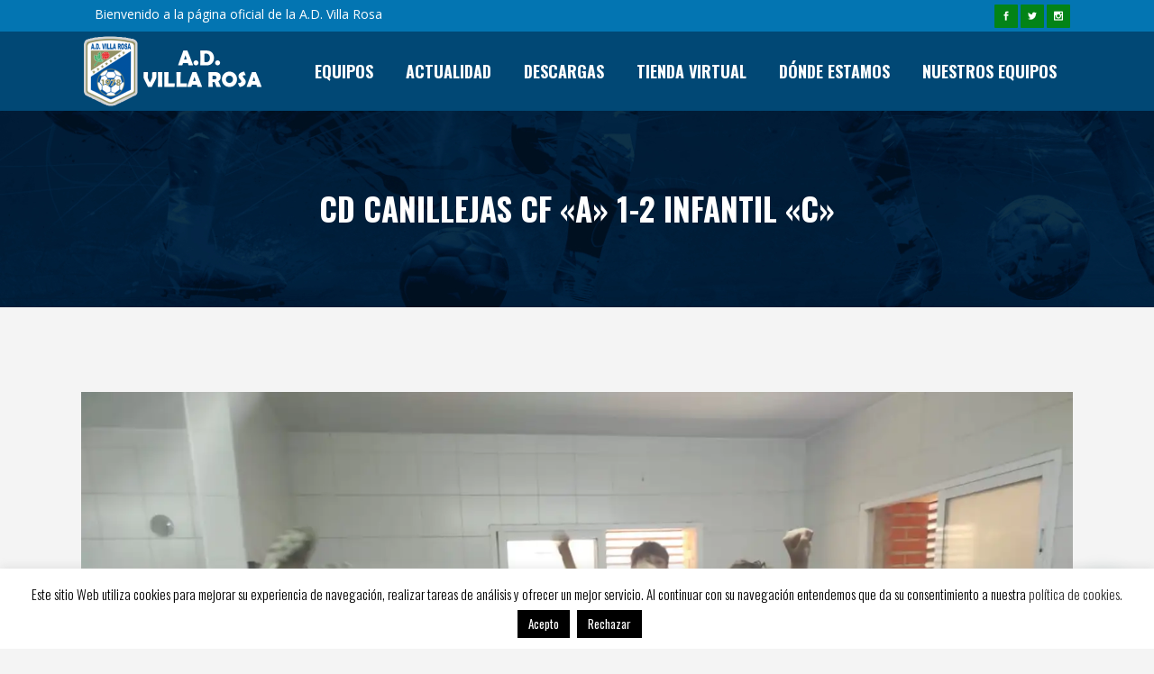

--- FILE ---
content_type: text/html; charset=UTF-8
request_url: https://advillarosa.es/cd-canillejas-cf-a-1-2-infantil-c
body_size: 28049
content:
<!DOCTYPE html>
<html lang="es">
<head>
	<meta charset="UTF-8" />
	
				<meta name="viewport" content="width=device-width,initial-scale=1,user-scalable=no">
		
                            <meta name="description" content="pagina oficial del club de futbol agrupación deportiva villa rosa">
            
                            <meta name="keywords" content="villa rosa, futbol, aficionados, base, cantera, hortaleza, deporte, niños, club, categorías inferiores">
                        <link rel="shortcut icon" type="image/x-icon" href="https://advillarosa.es/wp-content/uploads/2019/09/FAVICOM.png">
            <link rel="apple-touch-icon" href="https://advillarosa.es/wp-content/uploads/2019/09/FAVICOM.png"/>
        
	<link rel="profile" href="https://gmpg.org/xfn/11" />
	<link rel="pingback" href="https://advillarosa.es/xmlrpc.php" />

	<meta name='robots' content='index, follow, max-image-preview:large, max-snippet:-1, max-video-preview:-1' />
<script>window._wca = window._wca || [];</script>

	<!-- This site is optimized with the Yoast SEO plugin v21.2 - https://yoast.com/wordpress/plugins/seo/ -->
	<title>CD Canillejas CF &quot;A&quot; 1-2 Infantil &quot;C&quot; - AD Villa Rosa</title>
	<link rel="canonical" href="https://advillarosa.es/cd-canillejas-cf-a-1-2-infantil-c" />
	<meta property="og:locale" content="es_ES" />
	<meta property="og:type" content="article" />
	<meta property="og:title" content="CD Canillejas CF &quot;A&quot; 1-2 Infantil &quot;C&quot; - AD Villa Rosa" />
	<meta property="og:description" content="Partido complicado contra el líder. Empezamos el partido mandando y perfectamente colocados en el campo, lo que nos permite ponernos por delante. Tenemos el control absoluto del partido pero decisiones arbitrales un tanto controvertidas nos hacen tener dudas. Aún así, nos vamos 0-1 al descanso...." />
	<meta property="og:url" content="https://advillarosa.es/cd-canillejas-cf-a-1-2-infantil-c" />
	<meta property="og:site_name" content="AD Villa Rosa" />
	<meta property="article:published_time" content="2022-11-13T20:11:00+00:00" />
	<meta property="article:modified_time" content="2022-11-20T20:13:09+00:00" />
	<meta property="og:image" content="https://advillarosa.es/wp-content/uploads/2022/11/CD-Canillejas-CF-A-1-2-Infantil-C.jpeg" />
	<meta property="og:image:width" content="1600" />
	<meta property="og:image:height" content="1197" />
	<meta property="og:image:type" content="image/jpeg" />
	<meta name="author" content="Info" />
	<meta name="twitter:card" content="summary_large_image" />
	<meta name="twitter:label1" content="Escrito por" />
	<meta name="twitter:data1" content="Info" />
	<meta name="twitter:label2" content="Tiempo de lectura" />
	<meta name="twitter:data2" content="1 minuto" />
	<script type="application/ld+json" class="yoast-schema-graph">{"@context":"https://schema.org","@graph":[{"@type":"WebPage","@id":"https://advillarosa.es/cd-canillejas-cf-a-1-2-infantil-c","url":"https://advillarosa.es/cd-canillejas-cf-a-1-2-infantil-c","name":"CD Canillejas CF \"A\" 1-2 Infantil \"C\" - AD Villa Rosa","isPartOf":{"@id":"https://advillarosa.es/#website"},"primaryImageOfPage":{"@id":"https://advillarosa.es/cd-canillejas-cf-a-1-2-infantil-c#primaryimage"},"image":{"@id":"https://advillarosa.es/cd-canillejas-cf-a-1-2-infantil-c#primaryimage"},"thumbnailUrl":"https://i0.wp.com/advillarosa.es/wp-content/uploads/2022/11/CD-Canillejas-CF-A-1-2-Infantil-C.jpeg?fit=1600%2C1197&ssl=1","datePublished":"2022-11-13T20:11:00+00:00","dateModified":"2022-11-20T20:13:09+00:00","author":{"@id":"https://advillarosa.es/#/schema/person/427e6bed3a8e0d7e924275c590d1ef22"},"breadcrumb":{"@id":"https://advillarosa.es/cd-canillejas-cf-a-1-2-infantil-c#breadcrumb"},"inLanguage":"es","potentialAction":[{"@type":"ReadAction","target":["https://advillarosa.es/cd-canillejas-cf-a-1-2-infantil-c"]}]},{"@type":"ImageObject","inLanguage":"es","@id":"https://advillarosa.es/cd-canillejas-cf-a-1-2-infantil-c#primaryimage","url":"https://i0.wp.com/advillarosa.es/wp-content/uploads/2022/11/CD-Canillejas-CF-A-1-2-Infantil-C.jpeg?fit=1600%2C1197&ssl=1","contentUrl":"https://i0.wp.com/advillarosa.es/wp-content/uploads/2022/11/CD-Canillejas-CF-A-1-2-Infantil-C.jpeg?fit=1600%2C1197&ssl=1","width":1600,"height":1197},{"@type":"BreadcrumbList","@id":"https://advillarosa.es/cd-canillejas-cf-a-1-2-infantil-c#breadcrumb","itemListElement":[{"@type":"ListItem","position":1,"name":"Portada","item":"https://advillarosa.es/"},{"@type":"ListItem","position":2,"name":"CD Canillejas CF «A» 1-2 Infantil «C»"}]},{"@type":"WebSite","@id":"https://advillarosa.es/#website","url":"https://advillarosa.es/","name":"AD Villa Rosa","description":"Página Oficial de la AD Villa Rosa","potentialAction":[{"@type":"SearchAction","target":{"@type":"EntryPoint","urlTemplate":"https://advillarosa.es/?s={search_term_string}"},"query-input":"required name=search_term_string"}],"inLanguage":"es"},{"@type":"Person","@id":"https://advillarosa.es/#/schema/person/427e6bed3a8e0d7e924275c590d1ef22","name":"Info","image":{"@type":"ImageObject","inLanguage":"es","@id":"https://advillarosa.es/#/schema/person/image/","url":"https://secure.gravatar.com/avatar/10b897210b62c4474d37df94f3de330f?s=96&d=mm&r=g","contentUrl":"https://secure.gravatar.com/avatar/10b897210b62c4474d37df94f3de330f?s=96&d=mm&r=g","caption":"Info"},"url":"https://advillarosa.es/author/info"}]}</script>
	<!-- / Yoast SEO plugin. -->


<link rel='dns-prefetch' href='//stats.wp.com' />
<link rel='dns-prefetch' href='//www.google.com' />
<link rel='dns-prefetch' href='//maps.googleapis.com' />
<link rel='dns-prefetch' href='//fonts.googleapis.com' />
<link rel='dns-prefetch' href='//i0.wp.com' />
<link rel='dns-prefetch' href='//c0.wp.com' />
<link rel="alternate" type="application/rss+xml" title="AD Villa Rosa &raquo; Feed" href="https://advillarosa.es/feed" />
<link rel="alternate" type="application/rss+xml" title="AD Villa Rosa &raquo; Feed de los comentarios" href="https://advillarosa.es/comments/feed" />
<link rel="alternate" type="application/rss+xml" title="AD Villa Rosa &raquo; Comentario CD Canillejas CF «A» 1-2 Infantil «C» del feed" href="https://advillarosa.es/cd-canillejas-cf-a-1-2-infantil-c/feed" />
		<!-- This site uses the Google Analytics by MonsterInsights plugin v8.19 - Using Analytics tracking - https://www.monsterinsights.com/ -->
		<!-- Nota: MonsterInsights no está actualmente configurado en este sitio. El dueño del sitio necesita identificarse usando su cuenta de Google Analytics en el panel de ajustes de MonsterInsights. -->
					<!-- No tracking code set -->
				<!-- / Google Analytics by MonsterInsights -->
		<script type="text/javascript">
window._wpemojiSettings = {"baseUrl":"https:\/\/s.w.org\/images\/core\/emoji\/14.0.0\/72x72\/","ext":".png","svgUrl":"https:\/\/s.w.org\/images\/core\/emoji\/14.0.0\/svg\/","svgExt":".svg","source":{"concatemoji":"https:\/\/advillarosa.es\/wp-includes\/js\/wp-emoji-release.min.js?ver=312b2a9403bc50e9202aa24e5d3de228"}};
/*! This file is auto-generated */
!function(i,n){var o,s,e;function c(e){try{var t={supportTests:e,timestamp:(new Date).valueOf()};sessionStorage.setItem(o,JSON.stringify(t))}catch(e){}}function p(e,t,n){e.clearRect(0,0,e.canvas.width,e.canvas.height),e.fillText(t,0,0);var t=new Uint32Array(e.getImageData(0,0,e.canvas.width,e.canvas.height).data),r=(e.clearRect(0,0,e.canvas.width,e.canvas.height),e.fillText(n,0,0),new Uint32Array(e.getImageData(0,0,e.canvas.width,e.canvas.height).data));return t.every(function(e,t){return e===r[t]})}function u(e,t,n){switch(t){case"flag":return n(e,"\ud83c\udff3\ufe0f\u200d\u26a7\ufe0f","\ud83c\udff3\ufe0f\u200b\u26a7\ufe0f")?!1:!n(e,"\ud83c\uddfa\ud83c\uddf3","\ud83c\uddfa\u200b\ud83c\uddf3")&&!n(e,"\ud83c\udff4\udb40\udc67\udb40\udc62\udb40\udc65\udb40\udc6e\udb40\udc67\udb40\udc7f","\ud83c\udff4\u200b\udb40\udc67\u200b\udb40\udc62\u200b\udb40\udc65\u200b\udb40\udc6e\u200b\udb40\udc67\u200b\udb40\udc7f");case"emoji":return!n(e,"\ud83e\udef1\ud83c\udffb\u200d\ud83e\udef2\ud83c\udfff","\ud83e\udef1\ud83c\udffb\u200b\ud83e\udef2\ud83c\udfff")}return!1}function f(e,t,n){var r="undefined"!=typeof WorkerGlobalScope&&self instanceof WorkerGlobalScope?new OffscreenCanvas(300,150):i.createElement("canvas"),a=r.getContext("2d",{willReadFrequently:!0}),o=(a.textBaseline="top",a.font="600 32px Arial",{});return e.forEach(function(e){o[e]=t(a,e,n)}),o}function t(e){var t=i.createElement("script");t.src=e,t.defer=!0,i.head.appendChild(t)}"undefined"!=typeof Promise&&(o="wpEmojiSettingsSupports",s=["flag","emoji"],n.supports={everything:!0,everythingExceptFlag:!0},e=new Promise(function(e){i.addEventListener("DOMContentLoaded",e,{once:!0})}),new Promise(function(t){var n=function(){try{var e=JSON.parse(sessionStorage.getItem(o));if("object"==typeof e&&"number"==typeof e.timestamp&&(new Date).valueOf()<e.timestamp+604800&&"object"==typeof e.supportTests)return e.supportTests}catch(e){}return null}();if(!n){if("undefined"!=typeof Worker&&"undefined"!=typeof OffscreenCanvas&&"undefined"!=typeof URL&&URL.createObjectURL&&"undefined"!=typeof Blob)try{var e="postMessage("+f.toString()+"("+[JSON.stringify(s),u.toString(),p.toString()].join(",")+"));",r=new Blob([e],{type:"text/javascript"}),a=new Worker(URL.createObjectURL(r),{name:"wpTestEmojiSupports"});return void(a.onmessage=function(e){c(n=e.data),a.terminate(),t(n)})}catch(e){}c(n=f(s,u,p))}t(n)}).then(function(e){for(var t in e)n.supports[t]=e[t],n.supports.everything=n.supports.everything&&n.supports[t],"flag"!==t&&(n.supports.everythingExceptFlag=n.supports.everythingExceptFlag&&n.supports[t]);n.supports.everythingExceptFlag=n.supports.everythingExceptFlag&&!n.supports.flag,n.DOMReady=!1,n.readyCallback=function(){n.DOMReady=!0}}).then(function(){return e}).then(function(){var e;n.supports.everything||(n.readyCallback(),(e=n.source||{}).concatemoji?t(e.concatemoji):e.wpemoji&&e.twemoji&&(t(e.twemoji),t(e.wpemoji)))}))}((window,document),window._wpemojiSettings);
</script>
<style type="text/css">
img.wp-smiley,
img.emoji {
	display: inline !important;
	border: none !important;
	box-shadow: none !important;
	height: 1em !important;
	width: 1em !important;
	margin: 0 0.07em !important;
	vertical-align: -0.1em !important;
	background: none !important;
	padding: 0 !important;
}
</style>
	<link rel='stylesheet' id='wp-block-library-css' href='https://c0.wp.com/c/6.3.7/wp-includes/css/dist/block-library/style.min.css' type='text/css' media='all' />
<style id='wp-block-library-inline-css' type='text/css'>
.has-text-align-justify{text-align:justify;}
</style>
<link rel='stylesheet' id='mediaelement-css' href='https://c0.wp.com/c/6.3.7/wp-includes/js/mediaelement/mediaelementplayer-legacy.min.css' type='text/css' media='all' />
<link rel='stylesheet' id='wp-mediaelement-css' href='https://c0.wp.com/c/6.3.7/wp-includes/js/mediaelement/wp-mediaelement.min.css' type='text/css' media='all' />
<link rel='stylesheet' id='wc-blocks-vendors-style-css' href='https://c0.wp.com/p/woocommerce/8.1.1/packages/woocommerce-blocks/build/wc-blocks-vendors-style.css' type='text/css' media='all' />
<link rel='stylesheet' id='wc-all-blocks-style-css' href='https://c0.wp.com/p/woocommerce/8.1.1/packages/woocommerce-blocks/build/wc-all-blocks-style.css' type='text/css' media='all' />
<style id='joinchat-button-style-inline-css' type='text/css'>
.wp-block-joinchat-button{border:none!important;text-align:center}.wp-block-joinchat-button figure{display:table;margin:0 auto;padding:0}.wp-block-joinchat-button figcaption{font:normal normal 400 .6em/2em var(--wp--preset--font-family--system-font,sans-serif);margin:0;padding:0}.wp-block-joinchat-button .joinchat-button__qr{background-color:#fff;border:6px solid #25d366;border-radius:30px;box-sizing:content-box;display:block;height:200px;margin:auto;overflow:hidden;padding:10px;width:200px}.wp-block-joinchat-button .joinchat-button__qr canvas,.wp-block-joinchat-button .joinchat-button__qr img{display:block;margin:auto}.wp-block-joinchat-button .joinchat-button__link{align-items:center;background-color:#25d366;border:6px solid #25d366;border-radius:30px;display:inline-flex;flex-flow:row nowrap;justify-content:center;line-height:1.25em;margin:0 auto;text-decoration:none}.wp-block-joinchat-button .joinchat-button__link:before{background:transparent var(--joinchat-ico) no-repeat center;background-size:100%;content:"";display:block;height:1.5em;margin:-.75em .75em -.75em 0;width:1.5em}.wp-block-joinchat-button figure+.joinchat-button__link{margin-top:10px}@media (orientation:landscape)and (min-height:481px),(orientation:portrait)and (min-width:481px){.wp-block-joinchat-button.joinchat-button--qr-only figure+.joinchat-button__link{display:none}}@media (max-width:480px),(orientation:landscape)and (max-height:480px){.wp-block-joinchat-button figure{display:none}}

</style>
<style id='classic-theme-styles-inline-css' type='text/css'>
/*! This file is auto-generated */
.wp-block-button__link{color:#fff;background-color:#32373c;border-radius:9999px;box-shadow:none;text-decoration:none;padding:calc(.667em + 2px) calc(1.333em + 2px);font-size:1.125em}.wp-block-file__button{background:#32373c;color:#fff;text-decoration:none}
</style>
<style id='global-styles-inline-css' type='text/css'>
body{--wp--preset--color--black: #000000;--wp--preset--color--cyan-bluish-gray: #abb8c3;--wp--preset--color--white: #ffffff;--wp--preset--color--pale-pink: #f78da7;--wp--preset--color--vivid-red: #cf2e2e;--wp--preset--color--luminous-vivid-orange: #ff6900;--wp--preset--color--luminous-vivid-amber: #fcb900;--wp--preset--color--light-green-cyan: #7bdcb5;--wp--preset--color--vivid-green-cyan: #00d084;--wp--preset--color--pale-cyan-blue: #8ed1fc;--wp--preset--color--vivid-cyan-blue: #0693e3;--wp--preset--color--vivid-purple: #9b51e0;--wp--preset--gradient--vivid-cyan-blue-to-vivid-purple: linear-gradient(135deg,rgba(6,147,227,1) 0%,rgb(155,81,224) 100%);--wp--preset--gradient--light-green-cyan-to-vivid-green-cyan: linear-gradient(135deg,rgb(122,220,180) 0%,rgb(0,208,130) 100%);--wp--preset--gradient--luminous-vivid-amber-to-luminous-vivid-orange: linear-gradient(135deg,rgba(252,185,0,1) 0%,rgba(255,105,0,1) 100%);--wp--preset--gradient--luminous-vivid-orange-to-vivid-red: linear-gradient(135deg,rgba(255,105,0,1) 0%,rgb(207,46,46) 100%);--wp--preset--gradient--very-light-gray-to-cyan-bluish-gray: linear-gradient(135deg,rgb(238,238,238) 0%,rgb(169,184,195) 100%);--wp--preset--gradient--cool-to-warm-spectrum: linear-gradient(135deg,rgb(74,234,220) 0%,rgb(151,120,209) 20%,rgb(207,42,186) 40%,rgb(238,44,130) 60%,rgb(251,105,98) 80%,rgb(254,248,76) 100%);--wp--preset--gradient--blush-light-purple: linear-gradient(135deg,rgb(255,206,236) 0%,rgb(152,150,240) 100%);--wp--preset--gradient--blush-bordeaux: linear-gradient(135deg,rgb(254,205,165) 0%,rgb(254,45,45) 50%,rgb(107,0,62) 100%);--wp--preset--gradient--luminous-dusk: linear-gradient(135deg,rgb(255,203,112) 0%,rgb(199,81,192) 50%,rgb(65,88,208) 100%);--wp--preset--gradient--pale-ocean: linear-gradient(135deg,rgb(255,245,203) 0%,rgb(182,227,212) 50%,rgb(51,167,181) 100%);--wp--preset--gradient--electric-grass: linear-gradient(135deg,rgb(202,248,128) 0%,rgb(113,206,126) 100%);--wp--preset--gradient--midnight: linear-gradient(135deg,rgb(2,3,129) 0%,rgb(40,116,252) 100%);--wp--preset--font-size--small: 13px;--wp--preset--font-size--medium: 20px;--wp--preset--font-size--large: 36px;--wp--preset--font-size--x-large: 42px;--wp--preset--spacing--20: 0.44rem;--wp--preset--spacing--30: 0.67rem;--wp--preset--spacing--40: 1rem;--wp--preset--spacing--50: 1.5rem;--wp--preset--spacing--60: 2.25rem;--wp--preset--spacing--70: 3.38rem;--wp--preset--spacing--80: 5.06rem;--wp--preset--shadow--natural: 6px 6px 9px rgba(0, 0, 0, 0.2);--wp--preset--shadow--deep: 12px 12px 50px rgba(0, 0, 0, 0.4);--wp--preset--shadow--sharp: 6px 6px 0px rgba(0, 0, 0, 0.2);--wp--preset--shadow--outlined: 6px 6px 0px -3px rgba(255, 255, 255, 1), 6px 6px rgba(0, 0, 0, 1);--wp--preset--shadow--crisp: 6px 6px 0px rgba(0, 0, 0, 1);}:where(.is-layout-flex){gap: 0.5em;}:where(.is-layout-grid){gap: 0.5em;}body .is-layout-flow > .alignleft{float: left;margin-inline-start: 0;margin-inline-end: 2em;}body .is-layout-flow > .alignright{float: right;margin-inline-start: 2em;margin-inline-end: 0;}body .is-layout-flow > .aligncenter{margin-left: auto !important;margin-right: auto !important;}body .is-layout-constrained > .alignleft{float: left;margin-inline-start: 0;margin-inline-end: 2em;}body .is-layout-constrained > .alignright{float: right;margin-inline-start: 2em;margin-inline-end: 0;}body .is-layout-constrained > .aligncenter{margin-left: auto !important;margin-right: auto !important;}body .is-layout-constrained > :where(:not(.alignleft):not(.alignright):not(.alignfull)){max-width: var(--wp--style--global--content-size);margin-left: auto !important;margin-right: auto !important;}body .is-layout-constrained > .alignwide{max-width: var(--wp--style--global--wide-size);}body .is-layout-flex{display: flex;}body .is-layout-flex{flex-wrap: wrap;align-items: center;}body .is-layout-flex > *{margin: 0;}body .is-layout-grid{display: grid;}body .is-layout-grid > *{margin: 0;}:where(.wp-block-columns.is-layout-flex){gap: 2em;}:where(.wp-block-columns.is-layout-grid){gap: 2em;}:where(.wp-block-post-template.is-layout-flex){gap: 1.25em;}:where(.wp-block-post-template.is-layout-grid){gap: 1.25em;}.has-black-color{color: var(--wp--preset--color--black) !important;}.has-cyan-bluish-gray-color{color: var(--wp--preset--color--cyan-bluish-gray) !important;}.has-white-color{color: var(--wp--preset--color--white) !important;}.has-pale-pink-color{color: var(--wp--preset--color--pale-pink) !important;}.has-vivid-red-color{color: var(--wp--preset--color--vivid-red) !important;}.has-luminous-vivid-orange-color{color: var(--wp--preset--color--luminous-vivid-orange) !important;}.has-luminous-vivid-amber-color{color: var(--wp--preset--color--luminous-vivid-amber) !important;}.has-light-green-cyan-color{color: var(--wp--preset--color--light-green-cyan) !important;}.has-vivid-green-cyan-color{color: var(--wp--preset--color--vivid-green-cyan) !important;}.has-pale-cyan-blue-color{color: var(--wp--preset--color--pale-cyan-blue) !important;}.has-vivid-cyan-blue-color{color: var(--wp--preset--color--vivid-cyan-blue) !important;}.has-vivid-purple-color{color: var(--wp--preset--color--vivid-purple) !important;}.has-black-background-color{background-color: var(--wp--preset--color--black) !important;}.has-cyan-bluish-gray-background-color{background-color: var(--wp--preset--color--cyan-bluish-gray) !important;}.has-white-background-color{background-color: var(--wp--preset--color--white) !important;}.has-pale-pink-background-color{background-color: var(--wp--preset--color--pale-pink) !important;}.has-vivid-red-background-color{background-color: var(--wp--preset--color--vivid-red) !important;}.has-luminous-vivid-orange-background-color{background-color: var(--wp--preset--color--luminous-vivid-orange) !important;}.has-luminous-vivid-amber-background-color{background-color: var(--wp--preset--color--luminous-vivid-amber) !important;}.has-light-green-cyan-background-color{background-color: var(--wp--preset--color--light-green-cyan) !important;}.has-vivid-green-cyan-background-color{background-color: var(--wp--preset--color--vivid-green-cyan) !important;}.has-pale-cyan-blue-background-color{background-color: var(--wp--preset--color--pale-cyan-blue) !important;}.has-vivid-cyan-blue-background-color{background-color: var(--wp--preset--color--vivid-cyan-blue) !important;}.has-vivid-purple-background-color{background-color: var(--wp--preset--color--vivid-purple) !important;}.has-black-border-color{border-color: var(--wp--preset--color--black) !important;}.has-cyan-bluish-gray-border-color{border-color: var(--wp--preset--color--cyan-bluish-gray) !important;}.has-white-border-color{border-color: var(--wp--preset--color--white) !important;}.has-pale-pink-border-color{border-color: var(--wp--preset--color--pale-pink) !important;}.has-vivid-red-border-color{border-color: var(--wp--preset--color--vivid-red) !important;}.has-luminous-vivid-orange-border-color{border-color: var(--wp--preset--color--luminous-vivid-orange) !important;}.has-luminous-vivid-amber-border-color{border-color: var(--wp--preset--color--luminous-vivid-amber) !important;}.has-light-green-cyan-border-color{border-color: var(--wp--preset--color--light-green-cyan) !important;}.has-vivid-green-cyan-border-color{border-color: var(--wp--preset--color--vivid-green-cyan) !important;}.has-pale-cyan-blue-border-color{border-color: var(--wp--preset--color--pale-cyan-blue) !important;}.has-vivid-cyan-blue-border-color{border-color: var(--wp--preset--color--vivid-cyan-blue) !important;}.has-vivid-purple-border-color{border-color: var(--wp--preset--color--vivid-purple) !important;}.has-vivid-cyan-blue-to-vivid-purple-gradient-background{background: var(--wp--preset--gradient--vivid-cyan-blue-to-vivid-purple) !important;}.has-light-green-cyan-to-vivid-green-cyan-gradient-background{background: var(--wp--preset--gradient--light-green-cyan-to-vivid-green-cyan) !important;}.has-luminous-vivid-amber-to-luminous-vivid-orange-gradient-background{background: var(--wp--preset--gradient--luminous-vivid-amber-to-luminous-vivid-orange) !important;}.has-luminous-vivid-orange-to-vivid-red-gradient-background{background: var(--wp--preset--gradient--luminous-vivid-orange-to-vivid-red) !important;}.has-very-light-gray-to-cyan-bluish-gray-gradient-background{background: var(--wp--preset--gradient--very-light-gray-to-cyan-bluish-gray) !important;}.has-cool-to-warm-spectrum-gradient-background{background: var(--wp--preset--gradient--cool-to-warm-spectrum) !important;}.has-blush-light-purple-gradient-background{background: var(--wp--preset--gradient--blush-light-purple) !important;}.has-blush-bordeaux-gradient-background{background: var(--wp--preset--gradient--blush-bordeaux) !important;}.has-luminous-dusk-gradient-background{background: var(--wp--preset--gradient--luminous-dusk) !important;}.has-pale-ocean-gradient-background{background: var(--wp--preset--gradient--pale-ocean) !important;}.has-electric-grass-gradient-background{background: var(--wp--preset--gradient--electric-grass) !important;}.has-midnight-gradient-background{background: var(--wp--preset--gradient--midnight) !important;}.has-small-font-size{font-size: var(--wp--preset--font-size--small) !important;}.has-medium-font-size{font-size: var(--wp--preset--font-size--medium) !important;}.has-large-font-size{font-size: var(--wp--preset--font-size--large) !important;}.has-x-large-font-size{font-size: var(--wp--preset--font-size--x-large) !important;}
.wp-block-navigation a:where(:not(.wp-element-button)){color: inherit;}
:where(.wp-block-post-template.is-layout-flex){gap: 1.25em;}:where(.wp-block-post-template.is-layout-grid){gap: 1.25em;}
:where(.wp-block-columns.is-layout-flex){gap: 2em;}:where(.wp-block-columns.is-layout-grid){gap: 2em;}
.wp-block-pullquote{font-size: 1.5em;line-height: 1.6;}
</style>
<link rel='stylesheet' id='contact-form-7-css' href='https://advillarosa.es/wp-content/plugins/contact-form-7/includes/css/styles.css?ver=5.8.1' type='text/css' media='all' />
<link rel='stylesheet' id='cookie-law-info-css' href='https://advillarosa.es/wp-content/plugins/cookie-law-info/legacy/public/css/cookie-law-info-public.css?ver=3.1.4' type='text/css' media='all' />
<link rel='stylesheet' id='cookie-law-info-gdpr-css' href='https://advillarosa.es/wp-content/plugins/cookie-law-info/legacy/public/css/cookie-law-info-gdpr.css?ver=3.1.4' type='text/css' media='all' />
<link rel='stylesheet' id='vosfactures-css' href='https://advillarosa.es/wp-content/plugins/vosfactures/public/css/firmlet-public.css?ver=1.3.3' type='text/css' media='all' />
<style id='woocommerce-inline-inline-css' type='text/css'>
.woocommerce form .form-row .required { visibility: visible; }
</style>
<link rel='stylesheet' id='bridge-default-style-css' href='https://advillarosa.es/wp-content/themes/bridge/style.css?ver=312b2a9403bc50e9202aa24e5d3de228' type='text/css' media='all' />
<link rel='stylesheet' id='bridge-qode-font_awesome-css' href='https://advillarosa.es/wp-content/themes/bridge/css/font-awesome/css/font-awesome.min.css?ver=312b2a9403bc50e9202aa24e5d3de228' type='text/css' media='all' />
<link rel='stylesheet' id='bridge-qode-font_elegant-css' href='https://advillarosa.es/wp-content/themes/bridge/css/elegant-icons/style.min.css?ver=312b2a9403bc50e9202aa24e5d3de228' type='text/css' media='all' />
<link rel='stylesheet' id='bridge-qode-linea_icons-css' href='https://advillarosa.es/wp-content/themes/bridge/css/linea-icons/style.css?ver=312b2a9403bc50e9202aa24e5d3de228' type='text/css' media='all' />
<link rel='stylesheet' id='bridge-qode-dripicons-css' href='https://advillarosa.es/wp-content/themes/bridge/css/dripicons/dripicons.css?ver=312b2a9403bc50e9202aa24e5d3de228' type='text/css' media='all' />
<link rel='stylesheet' id='bridge-stylesheet-css' href='https://advillarosa.es/wp-content/themes/bridge/css/stylesheet.min.css?ver=312b2a9403bc50e9202aa24e5d3de228' type='text/css' media='all' />
<link rel='stylesheet' id='bridge-woocommerce-css' href='https://advillarosa.es/wp-content/themes/bridge/css/woocommerce.min.css?ver=312b2a9403bc50e9202aa24e5d3de228' type='text/css' media='all' />
<link rel='stylesheet' id='bridge-woocommerce-responsive-css' href='https://advillarosa.es/wp-content/themes/bridge/css/woocommerce_responsive.min.css?ver=312b2a9403bc50e9202aa24e5d3de228' type='text/css' media='all' />
<link rel='stylesheet' id='bridge-print-css' href='https://advillarosa.es/wp-content/themes/bridge/css/print.css?ver=312b2a9403bc50e9202aa24e5d3de228' type='text/css' media='all' />
<link rel='stylesheet' id='bridge-style-dynamic-css' href='https://advillarosa.es/wp-content/themes/bridge/css/style_dynamic.css?ver=1590423979' type='text/css' media='all' />
<link rel='stylesheet' id='bridge-responsive-css' href='https://advillarosa.es/wp-content/themes/bridge/css/responsive.min.css?ver=312b2a9403bc50e9202aa24e5d3de228' type='text/css' media='all' />
<link rel='stylesheet' id='bridge-style-dynamic-responsive-css' href='https://advillarosa.es/wp-content/themes/bridge/css/style_dynamic_responsive.css?ver=1590423979' type='text/css' media='all' />
<style id='bridge-style-dynamic-responsive-inline-css' type='text/css'>
.q_progress_bar .progress_title_holder {
    margin: 0 0 5px;
}

.countdown-period {
    font-weight: 400;
    letter-spacing: 0;
}

.countdown-amount {
    margin-bottom: 7px;
}

 .countdown-row > span:first-child {
display: none;
}

.qode_video_box .qode_video_image .qode_video_box_button {
    width: 48px;
    height: 48px;
    background-color: #056b05;
}

.qode_video_box .qode_video_image .qode_video_box_button_arrow {
    border-top: 8px solid transparent;
    border-left: 13px solid #fff;
    border-bottom: 8px solid transparent;
}

.qode_video_box .qode_video_image:hover .qode_video_box_button {
    background-color: #ffe522;
}

span.qode_icon_font_elegant.social_twitter.qode_button_icon_element {
    font-size: 21px;
}

.qbutton .qode_button_icon_element {
    margin: 0px -5px 0 21px;
}

h5.qode-tfs-author-name {
    font-size: 20px;
    text-transform: none;
}

.qode-twitter-feed-shortcode .qode-tfs-inner .qode-tfs-info-holder {
    font-size: 14px;
    font-weight: 400;
}

.qode-twitter-feed-shortcode .qode-tfs-inner .qode-tfs-info {
   margin-top: 8px;
}

.qode-twitter-feed-shortcode .qode-tfs-inner .qode-tfs-text {
    font-family: 'Open Sans', sans-serif;
}

.call_to_action {
    padding-right: 41px;
    padding-left: 56px;
}

@media only screen and (max-width: 768px) {
#twitter {
    text-align: left !important;
}
}

.footer_top .widget_nav_menu ul li {
    padding: 0;
}

.footer_top a:hover {
    text-decoration: underline;
}

.wpcf7 form.wpcf7-form p {
    margin-bottom: 2px;
}

.footer_top h5 {
    margin: 16px 0 12px;
}

.carousel-inner .slider_content .text .qbutton.white {
    margin: 13px 0 0 8px;
}

.qbutton.green.default, .qbutton.white.default {
    padding-left: 37px;
    padding-right: 37px;
}

header:not(.with_hover_bg_color) nav.main_menu > ul > li:hover > a{
    opacity: 1;
}

.header_top {
    height: 35px;
}

header .header_top .q_social_icon_holder {
    width: 29px;
}

.header-widget.widget_nav_menu ul.menu li a {
    padding: 0 0 0 23px;
}

.header-widget.widget_nav_menu ul.menu li a:hover {
    color: #ffea00 !important;
}

.cf7_custom_style_2 input.wpcf7-form-control.wpcf7-text, .cf7_custom_style_2 textarea.wpcf7-form-control.wpcf7-textarea {
    text-align: center;
}

#submit_comment {
    font-family: 'Oswald', sans-serif;
}

div.comment_form {
    margin: 0 0 94px;
}

@media only screen and (max-width: 600px) {
h2 a {
    font-size: 22px;
    line-height: 31px;
}
.title.title_size_medium h1 {
    font-size: 26px;
}
}
</style>
<link rel='stylesheet' id='js_composer_front-css' href='https://advillarosa.es/wp-content/plugins/js_composer/assets/css/js_composer.min.css?ver=6.0.5' type='text/css' media='all' />
<link rel='stylesheet' id='bridge-style-handle-google-fonts-css' href='https://fonts.googleapis.com/css?family=Raleway%3A100%2C200%2C300%2C400%2C500%2C600%2C700%2C800%2C900%2C300italic%2C400italic%2C700italic%7COswald%3A100%2C200%2C300%2C400%2C500%2C600%2C700%2C800%2C900%2C300italic%2C400italic%2C700italic%7COpen+Sans%3A100%2C200%2C300%2C400%2C500%2C600%2C700%2C800%2C900%2C300italic%2C400italic%2C700italic&#038;subset=latin%2Clatin-ext&#038;ver=1.0.0' type='text/css' media='all' />
<link rel='stylesheet' id='joinchat-css' href='https://advillarosa.es/wp-content/plugins/creame-whatsapp-me/public/css/joinchat-btn.min.css?ver=5.0.10' type='text/css' media='all' />
<!--[if lt IE 9]>
<link rel='stylesheet' id='vc_lte_ie9-css' href='https://advillarosa.es/wp-content/plugins/js_composer/assets/css/vc_lte_ie9.min.css?ver=6.0.5' type='text/css' media='screen' />
<![endif]-->
<link rel='stylesheet' id='jquery-lazyloadxt-spinner-css-css' href='//advillarosa.es/wp-content/plugins/a3-lazy-load/assets/css/jquery.lazyloadxt.spinner.css?ver=312b2a9403bc50e9202aa24e5d3de228' type='text/css' media='all' />
<link rel='stylesheet' id='jetpack_css-css' href='https://c0.wp.com/p/jetpack/12.6.2/css/jetpack.css' type='text/css' media='all' />
<script type='text/javascript' src='https://c0.wp.com/c/6.3.7/wp-includes/js/dist/vendor/wp-polyfill-inert.min.js' id='wp-polyfill-inert-js'></script>
<script type='text/javascript' src='https://c0.wp.com/c/6.3.7/wp-includes/js/dist/vendor/regenerator-runtime.min.js' id='regenerator-runtime-js'></script>
<script type='text/javascript' src='https://c0.wp.com/c/6.3.7/wp-includes/js/dist/vendor/wp-polyfill.min.js' id='wp-polyfill-js'></script>
<script type='text/javascript' src='https://c0.wp.com/c/6.3.7/wp-includes/js/dist/hooks.min.js' id='wp-hooks-js'></script>
<script type='text/javascript' src='https://stats.wp.com/w.js?ver=202546' id='woo-tracks-js'></script>
<script type='text/javascript' id='jetpack_related-posts-js-extra'>
/* <![CDATA[ */
var related_posts_js_options = {"post_heading":"h4"};
/* ]]> */
</script>
<script type='text/javascript' src='https://c0.wp.com/p/jetpack/12.6.2/_inc/build/related-posts/related-posts.min.js' id='jetpack_related-posts-js'></script>
<script type='text/javascript' src='https://c0.wp.com/c/6.3.7/wp-includes/js/jquery/jquery.min.js' id='jquery-core-js'></script>
<script type='text/javascript' src='https://c0.wp.com/c/6.3.7/wp-includes/js/jquery/jquery-migrate.min.js' id='jquery-migrate-js'></script>
<script type='text/javascript' id='cookie-law-info-js-extra'>
/* <![CDATA[ */
var Cli_Data = {"nn_cookie_ids":[],"cookielist":[],"non_necessary_cookies":[],"ccpaEnabled":"","ccpaRegionBased":"","ccpaBarEnabled":"","strictlyEnabled":["necessary","obligatoire"],"ccpaType":"gdpr","js_blocking":"","custom_integration":"","triggerDomRefresh":"","secure_cookies":""};
var cli_cookiebar_settings = {"animate_speed_hide":"500","animate_speed_show":"500","background":"#FFF","border":"#b1a6a6c2","border_on":"","button_1_button_colour":"#000","button_1_button_hover":"#000000","button_1_link_colour":"#fff","button_1_as_button":"1","button_1_new_win":"","button_2_button_colour":"#333","button_2_button_hover":"#292929","button_2_link_colour":"#444","button_2_as_button":"","button_2_hidebar":"","button_3_button_colour":"#000","button_3_button_hover":"#000000","button_3_link_colour":"#fff","button_3_as_button":"1","button_3_new_win":"","button_4_button_colour":"#000","button_4_button_hover":"#000000","button_4_link_colour":"#62a329","button_4_as_button":"","button_7_button_colour":"#61a229","button_7_button_hover":"#4e8221","button_7_link_colour":"#fff","button_7_as_button":"1","button_7_new_win":"","font_family":"inherit","header_fix":"","notify_animate_hide":"1","notify_animate_show":"","notify_div_id":"#cookie-law-info-bar","notify_position_horizontal":"right","notify_position_vertical":"bottom","scroll_close":"","scroll_close_reload":"","accept_close_reload":"","reject_close_reload":"","showagain_tab":"1","showagain_background":"#fff","showagain_border":"#000","showagain_div_id":"#cookie-law-info-again","showagain_x_position":"100px","text":"#000","show_once_yn":"","show_once":"10000","logging_on":"","as_popup":"","popup_overlay":"1","bar_heading_text":"","cookie_bar_as":"banner","popup_showagain_position":"bottom-right","widget_position":"left"};
var log_object = {"ajax_url":"https:\/\/advillarosa.es\/wp-admin\/admin-ajax.php"};
/* ]]> */
</script>
<script type='text/javascript' src='https://advillarosa.es/wp-content/plugins/cookie-law-info/legacy/public/js/cookie-law-info-public.js?ver=3.1.4' id='cookie-law-info-js'></script>
<script type='text/javascript' src='https://advillarosa.es/wp-content/plugins/vosfactures/public/js/firmlet-public.js?ver=1.3.3' id='vosfactures-js'></script>
<script type='text/javascript' src='https://c0.wp.com/p/woocommerce/8.1.1/assets/js/jquery-blockui/jquery.blockUI.min.js' id='jquery-blockui-js'></script>
<script type='text/javascript' id='wc-add-to-cart-js-extra'>
/* <![CDATA[ */
var wc_add_to_cart_params = {"ajax_url":"\/wp-admin\/admin-ajax.php","wc_ajax_url":"\/?wc-ajax=%%endpoint%%","i18n_view_cart":"Ver carrito","cart_url":"https:\/\/advillarosa.es\/carrito","is_cart":"","cart_redirect_after_add":"yes"};
/* ]]> */
</script>
<script type='text/javascript' src='https://c0.wp.com/p/woocommerce/8.1.1/assets/js/frontend/add-to-cart.min.js' id='wc-add-to-cart-js'></script>
<script type='text/javascript' src='https://advillarosa.es/wp-content/plugins/js_composer/assets/js/vendors/woocommerce-add-to-cart.js?ver=6.0.5' id='vc_woocommerce-add-to-cart-js-js'></script>
<script type='text/javascript' id='WCPAY_ASSETS-js-extra'>
/* <![CDATA[ */
var wcpayAssets = {"url":"https:\/\/advillarosa.es\/wp-content\/plugins\/woocommerce-payments\/dist\/"};
/* ]]> */
</script>
<script defer type='text/javascript' src='https://stats.wp.com/s-202546.js' id='woocommerce-analytics-js'></script>
<link rel="https://api.w.org/" href="https://advillarosa.es/wp-json/" /><link rel="alternate" type="application/json" href="https://advillarosa.es/wp-json/wp/v2/posts/3106" /><link rel="EditURI" type="application/rsd+xml" title="RSD" href="https://advillarosa.es/xmlrpc.php?rsd" />
<link rel="alternate" type="application/json+oembed" href="https://advillarosa.es/wp-json/oembed/1.0/embed?url=https%3A%2F%2Fadvillarosa.es%2Fcd-canillejas-cf-a-1-2-infantil-c" />
<link rel="alternate" type="text/xml+oembed" href="https://advillarosa.es/wp-json/oembed/1.0/embed?url=https%3A%2F%2Fadvillarosa.es%2Fcd-canillejas-cf-a-1-2-infantil-c&#038;format=xml" />
	<style>img#wpstats{display:none}</style>
			<noscript><style>.woocommerce-product-gallery{ opacity: 1 !important; }</style></noscript>
	<style type="text/css">.recentcomments a{display:inline !important;padding:0 !important;margin:0 !important;}</style><meta name="generator" content="Powered by WPBakery Page Builder - drag and drop page builder for WordPress."/>
<noscript><style> .wpb_animate_when_almost_visible { opacity: 1; }</style></noscript></head>

<body data-rsssl=1 class="post-template-default single single-post postid-3106 single-format-standard theme-bridge bridge-core-1.0.6 woocommerce-no-js ajax_fade page_not_loaded  qode_grid_1300 footer_responsive_adv hide_top_bar_on_mobile_header columns-4 qode-theme-ver-18.2 qode-theme-bridge qode_header_in_grid wpb-js-composer js-comp-ver-6.0.5 vc_responsive" itemscope itemtype="http://schema.org/WebPage">




<div class="wrapper">
	<div class="wrapper_inner">

    
		<!-- Google Analytics start -->
				<!-- Google Analytics end -->

		
	<header class=" has_top scroll_top  fixed scrolled_not_transparent page_header">
	<div class="header_inner clearfix">
				<div class="header_top_bottom_holder">
				<div class="header_top clearfix" style='background-color:rgba(3, 117, 178, 1);' >
				<div class="container">
			<div class="container_inner clearfix">
														<div class="left">
						<div class="inner">
							<div class="header-widget widget_text header-left-widget">			<div class="textwidget"><p>Bienvenido a la página oficial de la A.D. Villa Rosa</p>
</div>
		</div>						</div>
					</div>
					<div class="right">
						<div class="inner">
							<span class='q_social_icon_holder square_social' data-color=#ffffff data-hover-background-color=#0a8f1f data-hover-color=#ffffff><a itemprop='url' href='https://www.facebook.com/AgrupacionDeportivaVillaRosa/' target='_blank'><span class='fa-stack ' style='background-color: #038317;border-radius: 1px;-webkit-border-radius: 1px;-moz-border-radius: 1px;border-width: 0px;margin: 0 0 0 0;font-size: 13px;'><span aria-hidden="true" class="qode_icon_font_elegant social_facebook " style="color: #ffffff;font-size: 10px;" ></span></span></a></span><span class='q_social_icon_holder square_social' data-color=#ffffff data-hover-background-color=#0a8f1f data-hover-color=#ffffff><a itemprop='url' href='https://twitter.com/ADVILLAROSA' target='_blank'><span class='fa-stack ' style='background-color: #038317;border-radius: 1px;-webkit-border-radius: 1px;-moz-border-radius: 1px;border-width: 0px;margin: 0 0 0 0;font-size: 13px;'><span aria-hidden="true" class="qode_icon_font_elegant social_twitter " style="color: #ffffff;font-size: 10px;" ></span></span></a></span><span class='q_social_icon_holder square_social' data-color=#ffffff data-hover-background-color=#0a8f1f data-hover-color=#ffffff><a itemprop='url' href='https://www.instagram.com/advillarosa_oficial/' target='_blank'><span class='fa-stack ' style='background-color: #038317;border-radius: 1px;-webkit-border-radius: 1px;-moz-border-radius: 1px;border-width: 0px;margin: 0 0 0 0;font-size: 13px;'><span aria-hidden="true" class="qode_icon_font_elegant social_instagram " style="color: #ffffff;font-size: 10px;" ></span></span></a></span>						</div>
					</div>
													</div>
		</div>
		</div>

			<div class="header_bottom clearfix" style=' background-color:rgba(1, 72, 117, 1);' >
								<div class="container">
					<div class="container_inner clearfix">
																				<div class="header_inner_left">
																	<div class="mobile_menu_button">
		<span>
			<i class="qode_icon_font_awesome fa fa-bars " ></i>		</span>
	</div>
								<div class="logo_wrapper" >
	<div class="q_logo">
		<a itemprop="url" href="https://advillarosa.es/" >
             <img itemprop="image" class="normal" src="https://advillarosa.es/wp-content/uploads/2019/08/LOGO_VILLAROSA.png" alt="Logo"> 			 <img itemprop="image" class="light" src="https://bridge88.qodeinteractive.com/wp-content/themes/bridge/img/logo_white.png" alt="Logo"/> 			 <img itemprop="image" class="dark" src="https://advillarosa.es/wp-content/themes/bridge/img/logo_black.png" alt="Logo"/> 			 <img itemprop="image" class="sticky" src="https://advillarosa.es/wp-content/themes/bridge/img/logo_black.png" alt="Logo"/> 			 <img itemprop="image" class="mobile" src="https://advillarosa.es/wp-content/uploads/2019/08/LOGO_VILLAROSA.png" alt="Logo"/> 					</a>
	</div>
	</div>															</div>
															<div class="header_inner_right">
									<div class="side_menu_button_wrapper right">
																														<div class="side_menu_button">
																																											</div>
									</div>
								</div>
							
							
							<nav class="main_menu drop_down right">
								<ul id="menu-menu-principal" class=""><li id="nav-menu-item-2005" class="menu-item menu-item-type-custom menu-item-object-custom menu-item-has-children  has_sub narrow"><a href="https://advillarosa.es/nuestros-equipos" class=""><i class="menu_icon blank fa"></i><span>EQUIPOS</span><span class="plus"></span></a>
<div class="second"><div class="inner"><ul>
	<li id="nav-menu-item-2008" class="menu-item menu-item-type-custom menu-item-object-custom menu-item-has-children sub"><a href="https://advillarosa.es/incripcion" class=""><i class="menu_icon blank fa"></i><span>INSCRIPCIÓN</span><span class="plus"></span><i class="q_menu_arrow fa fa-angle-right"></i></a>
	<ul>
		<li id="nav-menu-item-1998" class="menu-item menu-item-type-post_type menu-item-object-page "><a href="https://advillarosa.es/futbol-11" class=""><i class="menu_icon blank fa"></i><span>FÚTBOL 11</span><span class="plus"></span></a></li>
		<li id="nav-menu-item-1999" class="menu-item menu-item-type-post_type menu-item-object-page "><a href="https://advillarosa.es/futbol-7" class=""><i class="menu_icon blank fa"></i><span>FÚTBOL 7</span><span class="plus"></span></a></li>
		<li id="nav-menu-item-2000" class="menu-item menu-item-type-post_type menu-item-object-page "><a href="https://advillarosa.es/iniciacion-advillarosa" class=""><i class="menu_icon blank fa"></i><span>INICIACIÓN</span><span class="plus"></span></a></li>
	</ul>
</li>
	<li id="nav-menu-item-2031" class="menu-item menu-item-type-post_type menu-item-object-page menu-item-has-children sub"><a href="https://advillarosa.es/aficionado-a" class=""><i class="menu_icon blank fa"></i><span>AFICIONADO A</span><span class="plus"></span><i class="q_menu_arrow fa fa-angle-right"></i></a>
	<ul>
		<li id="nav-menu-item-2032" class="menu-item menu-item-type-custom menu-item-object-custom "><a href="https://www.rffm.es/competicion/calendario?temporada=21&amp;tipojuego=1&amp;competicion=24037461&amp;grupo=24037464&amp;jornada=" class=""><i class="menu_icon blank fa"></i><span>CALENDARIO</span><span class="plus"></span></a></li>
		<li id="nav-menu-item-2033" class="menu-item menu-item-type-custom menu-item-object-custom "><a href="https://www.rffm.es/competicion/clasificaciones?temporada=21&amp;tipojuego=1&amp;competicion=24037461&amp;grupo=24037464&amp;jornada=3&amp;jornada=" class=""><i class="menu_icon blank fa"></i><span>CLASIFICACIÓN</span><span class="plus"></span></a></li>
	</ul>
</li>
	<li id="nav-menu-item-5542" class="menu-item menu-item-type-post_type menu-item-object-page menu-item-has-children sub"><a href="https://advillarosa.es/aficionado-b-3" class=""><i class="menu_icon blank fa"></i><span>AFICIONADO B</span><span class="plus"></span><i class="q_menu_arrow fa fa-angle-right"></i></a>
	<ul>
		<li id="nav-menu-item-5543" class="menu-item menu-item-type-custom menu-item-object-custom "><a href="https://www.rffm.es/competicion/calendario?temporada=21&amp;competicion=24762963&amp;grupo=24762979&amp;jornada=1&amp;tipojuego=" class=""><i class="menu_icon blank fa"></i><span>CALENDARIO</span><span class="plus"></span></a></li>
		<li id="nav-menu-item-5544" class="menu-item menu-item-type-custom menu-item-object-custom "><a href="https://www.rffm.es/competicion/clasificaciones?temporada=21&amp;competicion=24762963&amp;grupo=24762979&amp;jornada=1&amp;tipojuego=1&amp;jornada=1&amp;jornada=1" class=""><i class="menu_icon blank fa"></i><span>CLASIFICACION</span><span class="plus"></span></a></li>
	</ul>
</li>
	<li id="nav-menu-item-2015" class="menu-item menu-item-type-post_type menu-item-object-page menu-item-has-children sub"><a href="https://advillarosa.es/juvenil-a" class=""><i class="menu_icon blank fa"></i><span>JUVENIL A</span><span class="plus"></span><i class="q_menu_arrow fa fa-angle-right"></i></a>
	<ul>
		<li id="nav-menu-item-2035" class="menu-item menu-item-type-custom menu-item-object-custom "><a href="https://www.rffm.es/competicion/calendario?temporada=21&amp;competicion=24037502&amp;grupo=24294601&amp;jornada=3&amp;tipojuego=" class=""><i class="menu_icon blank fa"></i><span>CALENDARIO</span><span class="plus"></span></a></li>
		<li id="nav-menu-item-2036" class="menu-item menu-item-type-custom menu-item-object-custom "><a href="https://www.rffm.es/competicion/clasificaciones?temporada=21&amp;competicion=24037502&amp;grupo=24294601&amp;jornada=3&amp;tipojuego=1&amp;jornada=&amp;jornada=" class=""><i class="menu_icon blank fa"></i><span>CLASIFICACIÓN</span><span class="plus"></span></a></li>
	</ul>
</li>
	<li id="nav-menu-item-2016" class="menu-item menu-item-type-post_type menu-item-object-page menu-item-has-children sub"><a href="https://advillarosa.es/juvenil-b" class=""><i class="menu_icon blank fa"></i><span>JUVENIL B</span><span class="plus"></span><i class="q_menu_arrow fa fa-angle-right"></i></a>
	<ul>
		<li id="nav-menu-item-2037" class="menu-item menu-item-type-custom menu-item-object-custom "><a href="https://www.rffm.es/competicion/calendario?temporada=21&amp;competicion=24037502&amp;grupo=24037504&amp;jornada=3&amp;tipojuego=" class=""><i class="menu_icon blank fa"></i><span>CALENDIARIO</span><span class="plus"></span></a></li>
		<li id="nav-menu-item-2038" class="menu-item menu-item-type-custom menu-item-object-custom "><a href="https://www.rffm.es/competicion/clasificaciones?temporada=21&amp;competicion=24037502&amp;grupo=24037504&amp;jornada=3&amp;tipojuego=" class=""><i class="menu_icon blank fa"></i><span>CLASIFICACIÓN</span><span class="plus"></span></a></li>
	</ul>
</li>
	<li id="nav-menu-item-2018" class="menu-item menu-item-type-post_type menu-item-object-page menu-item-has-children sub"><a href="https://advillarosa.es/cadete-a" class=""><i class="menu_icon blank fa"></i><span>CADETE A</span><span class="plus"></span><i class="q_menu_arrow fa fa-angle-right"></i></a>
	<ul>
		<li id="nav-menu-item-2041" class="menu-item menu-item-type-custom menu-item-object-custom "><a href="https://www.rffm.es/competicion/calendario?temporada=21&amp;competicion=24037502&amp;grupo=24037504&amp;jornada=3&amp;tipojuego=" class=""><i class="menu_icon blank fa"></i><span>CALENDARIO</span><span class="plus"></span></a></li>
		<li id="nav-menu-item-2042" class="menu-item menu-item-type-custom menu-item-object-custom "><a href="https://www.rffm.es/competicion/clasificaciones?temporada=21&amp;competicion=24037502&amp;grupo=24037504&amp;jornada=3&amp;tipojuego=" class=""><i class="menu_icon blank fa"></i><span>CLASIFICACIÓN</span><span class="plus"></span></a></li>
	</ul>
</li>
	<li id="nav-menu-item-4130" class="menu-item menu-item-type-post_type menu-item-object-page menu-item-has-children sub"><a href="https://advillarosa.es/cadete-c" class=""><i class="menu_icon blank fa"></i><span>CADETE B</span><span class="plus"></span><i class="q_menu_arrow fa fa-angle-right"></i></a>
	<ul>
		<li id="nav-menu-item-4128" class="menu-item menu-item-type-custom menu-item-object-custom "><a href="https://www.rffm.es/competicion/calendario?temporada=21&amp;competicion=24037562&amp;grupo=24037574&amp;jornada=1&amp;tipojuego=" class=""><i class="menu_icon blank fa"></i><span>CALENDARIO</span><span class="plus"></span></a></li>
		<li id="nav-menu-item-4129" class="menu-item menu-item-type-custom menu-item-object-custom "><a href="https://www.rffm.es/competicion/clasificaciones?temporada=21&amp;competicion=24037562&amp;grupo=24037574&amp;jornada=1&amp;tipojuego=1&amp;jornada=" class=""><i class="menu_icon blank fa"></i><span>CLASIFICACION</span><span class="plus"></span></a></li>
	</ul>
</li>
	<li id="nav-menu-item-5546" class="menu-item menu-item-type-post_type menu-item-object-page menu-item-has-children sub"><a href="https://advillarosa.es/cadete-c" class=""><i class="menu_icon blank fa"></i><span>CADETE C</span><span class="plus"></span><i class="q_menu_arrow fa fa-angle-right"></i></a>
	<ul>
		<li id="nav-menu-item-5547" class="menu-item menu-item-type-custom menu-item-object-custom "><a href="https://www.rffm.es/competicion/calendario?temporada=21&amp;competicion=24037579&amp;grupo=24037612&amp;jornada=1&amp;tipojuego=" class=""><i class="menu_icon blank fa"></i><span>CALENDARIO</span><span class="plus"></span></a></li>
		<li id="nav-menu-item-5548" class="menu-item menu-item-type-custom menu-item-object-custom "><a href="https://www.rffm.es/competicion/clasificaciones?temporada=21&amp;competicion=24037579&amp;grupo=24037612&amp;jornada=1&amp;tipojuego=1&amp;jornada=" class=""><i class="menu_icon blank fa"></i><span>CLASIFICACION</span><span class="plus"></span></a></li>
	</ul>
</li>
	<li id="nav-menu-item-2021" class="menu-item menu-item-type-post_type menu-item-object-page menu-item-has-children sub"><a href="https://advillarosa.es/infantila" class=""><i class="menu_icon blank fa"></i><span>INFANTIL A</span><span class="plus"></span><i class="q_menu_arrow fa fa-angle-right"></i></a>
	<ul>
		<li id="nav-menu-item-2047" class="menu-item menu-item-type-custom menu-item-object-custom "><a href="https://www.rffm.es/competicion/calendario?temporada=21&amp;competicion=24037623&amp;grupo=24037625&amp;jornada=1&amp;tipojuego=" class=""><i class="menu_icon blank fa"></i><span>CALENDARIO</span><span class="plus"></span></a></li>
		<li id="nav-menu-item-2048" class="menu-item menu-item-type-custom menu-item-object-custom "><a href="https://www.rffm.es/competicion/clasificaciones?temporada=21&amp;competicion=24037623&amp;grupo=24037625&amp;jornada=1&amp;tipojuego=1&amp;jornada=" class=""><i class="menu_icon blank fa"></i><span>CLASIFICACIÓN</span><span class="plus"></span></a></li>
	</ul>
</li>
	<li id="nav-menu-item-2022" class="menu-item menu-item-type-post_type menu-item-object-page menu-item-has-children sub"><a href="https://advillarosa.es/infantil-b" class=""><i class="menu_icon blank fa"></i><span>INFANTIL B</span><span class="plus"></span><i class="q_menu_arrow fa fa-angle-right"></i></a>
	<ul>
		<li id="nav-menu-item-2049" class="menu-item menu-item-type-custom menu-item-object-custom "><a href="https://www.rffm.es/competicion/clasificaciones?temporada=21&amp;competicion=24037623&amp;grupo=24037625&amp;jornada=1&amp;tipojuego=1&amp;jornada=" class=""><i class="menu_icon blank fa"></i><span>CALENDARIO</span><span class="plus"></span></a></li>
		<li id="nav-menu-item-2050" class="menu-item menu-item-type-custom menu-item-object-custom "><a href="https://www.rffm.es/competicion/clasificaciones?temporada=21&amp;competicion=24037637&amp;grupo=24037649&amp;jornada=1&amp;tipojuego=1&amp;jornada=" class=""><i class="menu_icon blank fa"></i><span>CLASIFICACIÓN</span><span class="plus"></span></a></li>
	</ul>
</li>
	<li id="nav-menu-item-2855" class="menu-item menu-item-type-post_type menu-item-object-page menu-item-has-children sub"><a href="https://advillarosa.es/infantil-c" class=""><i class="menu_icon blank fa"></i><span>INFANTIL C</span><span class="plus"></span><i class="q_menu_arrow fa fa-angle-right"></i></a>
	<ul>
		<li id="nav-menu-item-2856" class="menu-item menu-item-type-custom menu-item-object-custom "><a href="https://www.rffm.es/competicion/calendario?temporada=21&amp;competicion=25255269&amp;grupo=25255312&amp;jornada=1&amp;tipojuego=" class=""><i class="menu_icon blank fa"></i><span>CALENDARIO</span><span class="plus"></span></a></li>
		<li id="nav-menu-item-2857" class="menu-item menu-item-type-custom menu-item-object-custom "><a href="https://www.rffm.es/competicion/clasificaciones?temporada=21&amp;competicion=25255269&amp;grupo=25255312&amp;jornada=1&amp;tipojuego=1&amp;jornada=" class=""><i class="menu_icon blank fa"></i><span>CLASIFICACION</span><span class="plus"></span></a></li>
	</ul>
</li>
	<li id="nav-menu-item-2024" class="menu-item menu-item-type-post_type menu-item-object-page menu-item-has-children sub"><a href="https://advillarosa.es/alevin_a" class=""><i class="menu_icon blank fa"></i><span>ALEVIN A</span><span class="plus"></span><i class="q_menu_arrow fa fa-angle-right"></i></a>
	<ul>
		<li id="nav-menu-item-2052" class="menu-item menu-item-type-custom menu-item-object-custom "><a href="https://www.rffm.es/competicion/calendario?temporada=21&amp;tipojuego=2&amp;competicion=24038004&amp;grupo=24038019&amp;jornada=" class=""><i class="menu_icon blank fa"></i><span>CALENDARIO</span><span class="plus"></span></a></li>
		<li id="nav-menu-item-2053" class="menu-item menu-item-type-custom menu-item-object-custom "><a href="https://www.rffm.es/competicion/clasificaciones?temporada=21&amp;tipojuego=2&amp;competicion=24038004&amp;grupo=24038019&amp;jornada=2&amp;jornada=2&amp;jornada=" class=""><i class="menu_icon blank fa"></i><span>CLASIFICACIÓN</span><span class="plus"></span></a></li>
	</ul>
</li>
	<li id="nav-menu-item-2025" class="menu-item menu-item-type-post_type menu-item-object-page menu-item-has-children sub"><a href="https://advillarosa.es/alevin-b" class=""><i class="menu_icon blank fa"></i><span>ALEVIN B</span><span class="plus"></span><i class="q_menu_arrow fa fa-angle-right"></i></a>
	<ul>
		<li id="nav-menu-item-2054" class="menu-item menu-item-type-custom menu-item-object-custom "><a href="https://www.rffm.es/competicion/calendario?temporada=21&amp;competicion=24038004&amp;grupo=24038019&amp;jornada=1&amp;tipojuego=" class=""><i class="menu_icon blank fa"></i><span>CALENDARIO</span><span class="plus"></span></a></li>
		<li id="nav-menu-item-2055" class="menu-item menu-item-type-custom menu-item-object-custom "><a href="https://www.rffm.es/competicion/clasificaciones?temporada=21&amp;competicion=24038004&amp;grupo=24038019&amp;jornada=1&amp;tipojuego=2&amp;jornada=" class=""><i class="menu_icon blank fa"></i><span>CLASIFICACIÓN</span><span class="plus"></span></a></li>
	</ul>
</li>
	<li id="nav-menu-item-2867" class="menu-item menu-item-type-post_type menu-item-object-page menu-item-has-children sub"><a href="https://advillarosa.es/alevin-c" class=""><i class="menu_icon blank fa"></i><span>ALEVIN C</span><span class="plus"></span><i class="q_menu_arrow fa fa-angle-right"></i></a>
	<ul>
		<li id="nav-menu-item-2875" class="menu-item menu-item-type-custom menu-item-object-custom "><a href="https://www.rffm.es/competicion/calendario?temporada=21&amp;competicion=24037935&amp;grupo=24037944&amp;jornada=1&amp;tipojuego=" class=""><i class="menu_icon blank fa"></i><span>CALENDARIO</span><span class="plus"></span></a></li>
		<li id="nav-menu-item-2876" class="menu-item menu-item-type-custom menu-item-object-custom "><a href="https://www.rffm.es/competicion/clasificaciones?temporada=21&amp;competicion=24037935&amp;grupo=24037944&amp;jornada=1&amp;tipojuego=2&amp;jornada=" class=""><i class="menu_icon blank fa"></i><span>CLASIFICACION</span><span class="plus"></span></a></li>
	</ul>
</li>
	<li id="nav-menu-item-2869" class="menu-item menu-item-type-post_type menu-item-object-page menu-item-has-children sub"><a href="https://advillarosa.es/alevin-d" class=""><i class="menu_icon blank fa"></i><span>ALEVIN A F11</span><span class="plus"></span><i class="q_menu_arrow fa fa-angle-right"></i></a>
	<ul>
		<li id="nav-menu-item-2878" class="menu-item menu-item-type-custom menu-item-object-custom "><a href="https://www.rffm.es/competicion/calendario?temporada=21&amp;tipojuego=1&amp;competicion=24037708&amp;grupo=24037712&amp;jornada=" class=""><i class="menu_icon blank fa"></i><span>CALENDARIO</span><span class="plus"></span></a></li>
		<li id="nav-menu-item-2879" class="menu-item menu-item-type-custom menu-item-object-custom "><a href="https://www.rffm.es/competicion/clasificaciones?temporada=21&amp;tipojuego=1&amp;competicion=24037708&amp;grupo=24037712&amp;jornada=2&amp;jornada=" class=""><i class="menu_icon blank fa"></i><span>CLASIFICACION</span><span class="plus"></span></a></li>
	</ul>
</li>
	<li id="nav-menu-item-2026" class="menu-item menu-item-type-post_type menu-item-object-page menu-item-has-children sub"><a href="https://advillarosa.es/benjamin-a" class=""><i class="menu_icon blank fa"></i><span>BENJAMIN A</span><span class="plus"></span><i class="q_menu_arrow fa fa-angle-right"></i></a>
	<ul>
		<li id="nav-menu-item-2056" class="menu-item menu-item-type-custom menu-item-object-custom "><a href="https://www.rffm.es/competicion/calendario?temporada=21&amp;competicion=24038021&amp;grupo=24038024&amp;jornada=1&amp;tipojuego=" class=""><i class="menu_icon blank fa"></i><span>CALENDARIO</span><span class="plus"></span></a></li>
		<li id="nav-menu-item-2057" class="menu-item menu-item-type-custom menu-item-object-custom "><a href="https://www.rffm.es/competicion/clasificaciones?temporada=21&amp;competicion=24038021&amp;grupo=24038024&amp;jornada=1&amp;tipojuego=2&amp;jornada=" class=""><i class="menu_icon blank fa"></i><span>CLASIFICACIÓN</span><span class="plus"></span></a></li>
	</ul>
</li>
	<li id="nav-menu-item-2027" class="menu-item menu-item-type-post_type menu-item-object-page menu-item-has-children sub"><a href="https://advillarosa.es/benjamin-b" class=""><i class="menu_icon blank fa"></i><span>BENJAMIN B</span><span class="plus"></span><i class="q_menu_arrow fa fa-angle-right"></i></a>
	<ul>
		<li id="nav-menu-item-2058" class="menu-item menu-item-type-custom menu-item-object-custom "><a href="https://www.rffm.es/competicion/clasificaciones?temporada=21&amp;competicion=24037796&amp;grupo=24037808&amp;jornada=1&amp;tipojuego=" class=""><i class="menu_icon blank fa"></i><span>CALENDARIO</span><span class="plus"></span></a></li>
		<li id="nav-menu-item-2060" class="menu-item menu-item-type-custom menu-item-object-custom "><a href="https://www.rffm.es/competicion/clasificaciones?temporada=21&amp;competicion=24037796&amp;grupo=24037808&amp;jornada=1&amp;tipojuego=" class=""><i class="menu_icon blank fa"></i><span>CLASIFICACIÓN</span><span class="plus"></span></a></li>
	</ul>
</li>
	<li id="nav-menu-item-2028" class="menu-item menu-item-type-post_type menu-item-object-page menu-item-has-children sub"><a href="https://advillarosa.es/benjamin-c" class=""><i class="menu_icon blank fa"></i><span>BENJAMIN C</span><span class="plus"></span><i class="q_menu_arrow fa fa-angle-right"></i></a>
	<ul>
		<li id="nav-menu-item-2059" class="menu-item menu-item-type-custom menu-item-object-custom "><a href="https://www.rffm.es/competicion/calendario?temporada=21&amp;competicion=24037796&amp;grupo=24037818&amp;jornada=1&amp;tipojuego=" class=""><i class="menu_icon blank fa"></i><span>CALENDARIO</span><span class="plus"></span></a></li>
		<li id="nav-menu-item-2061" class="menu-item menu-item-type-custom menu-item-object-custom "><a href="https://www.rffm.es/competicion/calendario?temporada=21&amp;competicion=24037796&amp;grupo=24037818&amp;jornada=1&amp;tipojuego=" class=""><i class="menu_icon blank fa"></i><span>CLASIFICACIÓN</span><span class="plus"></span></a></li>
	</ul>
</li>
	<li id="nav-menu-item-5559" class="menu-item menu-item-type-post_type menu-item-object-page menu-item-has-children sub"><a href="https://advillarosa.es/benjamin-d" class=""><i class="menu_icon blank fa"></i><span>BENJAMIN D</span><span class="plus"></span><i class="q_menu_arrow fa fa-angle-right"></i></a>
	<ul>
		<li id="nav-menu-item-5561" class="menu-item menu-item-type-custom menu-item-object-custom "><a href="https://www.rffm.es/competicion/calendario?temporada=21&amp;tipojuego=2&amp;competicion=24037796&amp;grupo=24037819&amp;jornada=" class=""><i class="menu_icon blank fa"></i><span>CALENDARIO</span><span class="plus"></span></a></li>
		<li id="nav-menu-item-5560" class="menu-item menu-item-type-custom menu-item-object-custom "><a href="https://www.rffm.es/competicion/clasificaciones?temporada=21&amp;tipojuego=2&amp;competicion=24037796&amp;grupo=24037819&amp;jornada=1&amp;jornada=" class=""><i class="menu_icon blank fa"></i><span>CLASIFICACION</span><span class="plus"></span></a></li>
	</ul>
</li>
	<li id="nav-menu-item-2029" class="menu-item menu-item-type-post_type menu-item-object-page menu-item-has-children sub"><a href="https://advillarosa.es/prebenjamin_a" class=""><i class="menu_icon blank fa"></i><span>PREBENJAMIN A</span><span class="plus"></span><i class="q_menu_arrow fa fa-angle-right"></i></a>
	<ul>
		<li id="nav-menu-item-2062" class="menu-item menu-item-type-custom menu-item-object-custom "><a href="https://www.rffm.es/competicion/calendario?temporada=21&amp;competicion=24037875&amp;grupo=24037881&amp;jornada=1&amp;tipojuego=" class=""><i class="menu_icon blank fa"></i><span>CALENDARIO</span><span class="plus"></span></a></li>
		<li id="nav-menu-item-2064" class="menu-item menu-item-type-custom menu-item-object-custom "><a href="https://www.rffm.es/competicion/clasificaciones?temporada=21&amp;competicion=24037875&amp;grupo=24037881&amp;jornada=1&amp;tipojuego=2&amp;jornada=" class=""><i class="menu_icon blank fa"></i><span>CLASIFICACIÓN</span><span class="plus"></span></a></li>
	</ul>
</li>
	<li id="nav-menu-item-2030" class="menu-item menu-item-type-post_type menu-item-object-page menu-item-has-children sub"><a href="https://advillarosa.es/prebenjamin-b" class=""><i class="menu_icon blank fa"></i><span>PREBENJAMIN B</span><span class="plus"></span><i class="q_menu_arrow fa fa-angle-right"></i></a>
	<ul>
		<li id="nav-menu-item-2063" class="menu-item menu-item-type-custom menu-item-object-custom "><a href="https://www.rffm.es/competicion/calendario?temporada=21&amp;competicion=24038030&amp;grupo=24038045&amp;jornada=1&amp;tipojuego=" class=""><i class="menu_icon blank fa"></i><span>CALENDARIO</span><span class="plus"></span></a></li>
		<li id="nav-menu-item-2065" class="menu-item menu-item-type-custom menu-item-object-custom "><a href="https://www.rffm.es/competicion/clasificaciones?temporada=21&amp;competicion=24038030&amp;grupo=24038045&amp;jornada=1&amp;tipojuego=2&amp;jornada=" class=""><i class="menu_icon blank fa"></i><span>CLASIFICACIÓN</span><span class="plus"></span></a></li>
	</ul>
</li>
</ul></div></div>
</li>
<li id="nav-menu-item-2012" class="menu-item menu-item-type-custom menu-item-object-custom menu-item-has-children  has_sub narrow"><a href="https://advillarosa.es/villa-rosa-news" class=" no_link" style="cursor: default;" onclick="JavaScript: return false;"><i class="menu_icon blank fa"></i><span>ACTUALIDAD</span><span class="plus"></span></a>
<div class="second"><div class="inner"><ul>
	<li id="nav-menu-item-2100" class="menu-item menu-item-type-post_type menu-item-object-page "><a href="https://advillarosa.es/cronicas-y-noticias" class=""><i class="menu_icon blank fa"></i><span>CRÓNICAS Y NOTICIAS</span><span class="plus"></span></a></li>
	<li id="nav-menu-item-2095" class="menu-item menu-item-type-post_type menu-item-object-page "><a href="https://advillarosa.es/onces-ideales-2021" class=""><i class="menu_icon blank fa"></i><span>ONCES IDEALES 2021</span><span class="plus"></span></a></li>
	<li id="nav-menu-item-2578" class="menu-item menu-item-type-post_type menu-item-object-page "><a href="https://advillarosa.es/onces-ideales-2022" class=""><i class="menu_icon blank fa"></i><span>ONCES IDEALES 2022</span><span class="plus"></span></a></li>
	<li id="nav-menu-item-3415" class="menu-item menu-item-type-post_type menu-item-object-page "><a href="https://advillarosa.es/onces-ideales-2022-2" class=""><i class="menu_icon blank fa"></i><span>ONCES IDEALES 2023</span><span class="plus"></span></a></li>
	<li id="nav-menu-item-2614" class="menu-item menu-item-type-post_type menu-item-object-post "><a href="https://advillarosa.es/villa-rosa-news-10" class=""><i class="menu_icon blank fa"></i><span>VILLA ROSA NEWS 10</span><span class="plus"></span></a></li>
	<li id="nav-menu-item-2710" class="menu-item menu-item-type-post_type menu-item-object-post "><a href="https://advillarosa.es/villa-rosa-news-11" class=""><i class="menu_icon blank fa"></i><span>VILLA ROSA NEWS 11</span><span class="plus"></span></a></li>
	<li id="nav-menu-item-2774" class="menu-item menu-item-type-post_type menu-item-object-post "><a href="https://advillarosa.es/villa-rosa-news-12" class=""><i class="menu_icon blank fa"></i><span>VILLA ROSA NEWS 12</span><span class="plus"></span></a></li>
	<li id="nav-menu-item-3095" class="menu-item menu-item-type-post_type menu-item-object-post "><a href="https://advillarosa.es/villa-rosa-news-octubre-de-2022" class=""><i class="menu_icon blank fa"></i><span>VILLA ROSA NEWS 13</span><span class="plus"></span></a></li>
	<li id="nav-menu-item-3326" class="menu-item menu-item-type-post_type menu-item-object-post "><a href="https://advillarosa.es/villa-rosa-news-14" class=""><i class="menu_icon blank fa"></i><span>VILLA ROSA NEWS 14</span><span class="plus"></span></a></li>
</ul></div></div>
</li>
<li id="nav-menu-item-2011" class="menu-item menu-item-type-custom menu-item-object-custom  narrow"><a href="https://advillarosa.es/descargas" class=""><i class="menu_icon blank fa"></i><span>DESCARGAS</span><span class="plus"></span></a></li>
<li id="nav-menu-item-2066" class="menu-item menu-item-type-custom menu-item-object-custom menu-item-has-children  has_sub narrow"><a href="" class=""><i class="menu_icon blank fa"></i><span>TIENDA VIRTUAL</span><span class="plus"></span></a>
<div class="second"><div class="inner"><ul>
	<li id="nav-menu-item-3548" class="menu-item menu-item-type-custom menu-item-object-custom "><a href="https://www.futbolemotion.com/es/categoria/colectivos/equipaciones-ad-villarosa" class=""><i class="menu_icon blank fa"></i><span>Compra de Ropa FutbolEmotion</span><span class="plus"></span></a></li>
	<li id="nav-menu-item-3549" class="menu-item menu-item-type-custom menu-item-object-custom "><a href="https://advillarosa.es/tienda" class=""><i class="menu_icon blank fa"></i><span>Pagar Cuotas</span><span class="plus"></span></a></li>
</ul></div></div>
</li>
<li id="nav-menu-item-2002" class="menu-item menu-item-type-post_type menu-item-object-page  narrow"><a href="https://advillarosa.es/donde-estamos" class=""><i class="menu_icon blank fa"></i><span>DÓNDE ESTAMOS</span><span class="plus"></span></a></li>
<li id="nav-menu-item-2490" class="menu-item menu-item-type-post_type menu-item-object-page  narrow"><a href="https://advillarosa.es/nuestros-equipos" class=""><i class="menu_icon blank fa"></i><span>Nuestros equipos</span><span class="plus"></span></a></li>
</ul>							</nav>
														<nav class="mobile_menu">
	<ul id="menu-menu-principal-1" class=""><li id="mobile-menu-item-2005" class="menu-item menu-item-type-custom menu-item-object-custom menu-item-has-children  has_sub"><a href="https://advillarosa.es/nuestros-equipos" class=""><span>EQUIPOS</span></a><span class="mobile_arrow"><i class="fa fa-angle-right"></i><i class="fa fa-angle-down"></i></span>
<ul class="sub_menu">
	<li id="mobile-menu-item-2008" class="menu-item menu-item-type-custom menu-item-object-custom menu-item-has-children  has_sub"><a href="https://advillarosa.es/incripcion" class=""><span>INSCRIPCIÓN</span></a><span class="mobile_arrow"><i class="fa fa-angle-right"></i><i class="fa fa-angle-down"></i></span>
	<ul class="sub_menu">
		<li id="mobile-menu-item-1998" class="menu-item menu-item-type-post_type menu-item-object-page "><a href="https://advillarosa.es/futbol-11" class=""><span>FÚTBOL 11</span></a><span class="mobile_arrow"><i class="fa fa-angle-right"></i><i class="fa fa-angle-down"></i></span></li>
		<li id="mobile-menu-item-1999" class="menu-item menu-item-type-post_type menu-item-object-page "><a href="https://advillarosa.es/futbol-7" class=""><span>FÚTBOL 7</span></a><span class="mobile_arrow"><i class="fa fa-angle-right"></i><i class="fa fa-angle-down"></i></span></li>
		<li id="mobile-menu-item-2000" class="menu-item menu-item-type-post_type menu-item-object-page "><a href="https://advillarosa.es/iniciacion-advillarosa" class=""><span>INICIACIÓN</span></a><span class="mobile_arrow"><i class="fa fa-angle-right"></i><i class="fa fa-angle-down"></i></span></li>
	</ul>
</li>
	<li id="mobile-menu-item-2031" class="menu-item menu-item-type-post_type menu-item-object-page menu-item-has-children  has_sub"><a href="https://advillarosa.es/aficionado-a" class=""><span>AFICIONADO A</span></a><span class="mobile_arrow"><i class="fa fa-angle-right"></i><i class="fa fa-angle-down"></i></span>
	<ul class="sub_menu">
		<li id="mobile-menu-item-2032" class="menu-item menu-item-type-custom menu-item-object-custom "><a href="https://www.rffm.es/competicion/calendario?temporada=21&amp;tipojuego=1&amp;competicion=24037461&amp;grupo=24037464&amp;jornada=" class=""><span>CALENDARIO</span></a><span class="mobile_arrow"><i class="fa fa-angle-right"></i><i class="fa fa-angle-down"></i></span></li>
		<li id="mobile-menu-item-2033" class="menu-item menu-item-type-custom menu-item-object-custom "><a href="https://www.rffm.es/competicion/clasificaciones?temporada=21&amp;tipojuego=1&amp;competicion=24037461&amp;grupo=24037464&amp;jornada=3&amp;jornada=" class=""><span>CLASIFICACIÓN</span></a><span class="mobile_arrow"><i class="fa fa-angle-right"></i><i class="fa fa-angle-down"></i></span></li>
	</ul>
</li>
	<li id="mobile-menu-item-5542" class="menu-item menu-item-type-post_type menu-item-object-page menu-item-has-children  has_sub"><a href="https://advillarosa.es/aficionado-b-3" class=""><span>AFICIONADO B</span></a><span class="mobile_arrow"><i class="fa fa-angle-right"></i><i class="fa fa-angle-down"></i></span>
	<ul class="sub_menu">
		<li id="mobile-menu-item-5543" class="menu-item menu-item-type-custom menu-item-object-custom "><a href="https://www.rffm.es/competicion/calendario?temporada=21&amp;competicion=24762963&amp;grupo=24762979&amp;jornada=1&amp;tipojuego=" class=""><span>CALENDARIO</span></a><span class="mobile_arrow"><i class="fa fa-angle-right"></i><i class="fa fa-angle-down"></i></span></li>
		<li id="mobile-menu-item-5544" class="menu-item menu-item-type-custom menu-item-object-custom "><a href="https://www.rffm.es/competicion/clasificaciones?temporada=21&amp;competicion=24762963&amp;grupo=24762979&amp;jornada=1&amp;tipojuego=1&amp;jornada=1&amp;jornada=1" class=""><span>CLASIFICACION</span></a><span class="mobile_arrow"><i class="fa fa-angle-right"></i><i class="fa fa-angle-down"></i></span></li>
	</ul>
</li>
	<li id="mobile-menu-item-2015" class="menu-item menu-item-type-post_type menu-item-object-page menu-item-has-children  has_sub"><a href="https://advillarosa.es/juvenil-a" class=""><span>JUVENIL A</span></a><span class="mobile_arrow"><i class="fa fa-angle-right"></i><i class="fa fa-angle-down"></i></span>
	<ul class="sub_menu">
		<li id="mobile-menu-item-2035" class="menu-item menu-item-type-custom menu-item-object-custom "><a href="https://www.rffm.es/competicion/calendario?temporada=21&amp;competicion=24037502&amp;grupo=24294601&amp;jornada=3&amp;tipojuego=" class=""><span>CALENDARIO</span></a><span class="mobile_arrow"><i class="fa fa-angle-right"></i><i class="fa fa-angle-down"></i></span></li>
		<li id="mobile-menu-item-2036" class="menu-item menu-item-type-custom menu-item-object-custom "><a href="https://www.rffm.es/competicion/clasificaciones?temporada=21&amp;competicion=24037502&amp;grupo=24294601&amp;jornada=3&amp;tipojuego=1&amp;jornada=&amp;jornada=" class=""><span>CLASIFICACIÓN</span></a><span class="mobile_arrow"><i class="fa fa-angle-right"></i><i class="fa fa-angle-down"></i></span></li>
	</ul>
</li>
	<li id="mobile-menu-item-2016" class="menu-item menu-item-type-post_type menu-item-object-page menu-item-has-children  has_sub"><a href="https://advillarosa.es/juvenil-b" class=""><span>JUVENIL B</span></a><span class="mobile_arrow"><i class="fa fa-angle-right"></i><i class="fa fa-angle-down"></i></span>
	<ul class="sub_menu">
		<li id="mobile-menu-item-2037" class="menu-item menu-item-type-custom menu-item-object-custom "><a href="https://www.rffm.es/competicion/calendario?temporada=21&amp;competicion=24037502&amp;grupo=24037504&amp;jornada=3&amp;tipojuego=" class=""><span>CALENDIARIO</span></a><span class="mobile_arrow"><i class="fa fa-angle-right"></i><i class="fa fa-angle-down"></i></span></li>
		<li id="mobile-menu-item-2038" class="menu-item menu-item-type-custom menu-item-object-custom "><a href="https://www.rffm.es/competicion/clasificaciones?temporada=21&amp;competicion=24037502&amp;grupo=24037504&amp;jornada=3&amp;tipojuego=" class=""><span>CLASIFICACIÓN</span></a><span class="mobile_arrow"><i class="fa fa-angle-right"></i><i class="fa fa-angle-down"></i></span></li>
	</ul>
</li>
	<li id="mobile-menu-item-2018" class="menu-item menu-item-type-post_type menu-item-object-page menu-item-has-children  has_sub"><a href="https://advillarosa.es/cadete-a" class=""><span>CADETE A</span></a><span class="mobile_arrow"><i class="fa fa-angle-right"></i><i class="fa fa-angle-down"></i></span>
	<ul class="sub_menu">
		<li id="mobile-menu-item-2041" class="menu-item menu-item-type-custom menu-item-object-custom "><a href="https://www.rffm.es/competicion/calendario?temporada=21&amp;competicion=24037502&amp;grupo=24037504&amp;jornada=3&amp;tipojuego=" class=""><span>CALENDARIO</span></a><span class="mobile_arrow"><i class="fa fa-angle-right"></i><i class="fa fa-angle-down"></i></span></li>
		<li id="mobile-menu-item-2042" class="menu-item menu-item-type-custom menu-item-object-custom "><a href="https://www.rffm.es/competicion/clasificaciones?temporada=21&amp;competicion=24037502&amp;grupo=24037504&amp;jornada=3&amp;tipojuego=" class=""><span>CLASIFICACIÓN</span></a><span class="mobile_arrow"><i class="fa fa-angle-right"></i><i class="fa fa-angle-down"></i></span></li>
	</ul>
</li>
	<li id="mobile-menu-item-4130" class="menu-item menu-item-type-post_type menu-item-object-page menu-item-has-children  has_sub"><a href="https://advillarosa.es/cadete-c" class=""><span>CADETE B</span></a><span class="mobile_arrow"><i class="fa fa-angle-right"></i><i class="fa fa-angle-down"></i></span>
	<ul class="sub_menu">
		<li id="mobile-menu-item-4128" class="menu-item menu-item-type-custom menu-item-object-custom "><a href="https://www.rffm.es/competicion/calendario?temporada=21&amp;competicion=24037562&amp;grupo=24037574&amp;jornada=1&amp;tipojuego=" class=""><span>CALENDARIO</span></a><span class="mobile_arrow"><i class="fa fa-angle-right"></i><i class="fa fa-angle-down"></i></span></li>
		<li id="mobile-menu-item-4129" class="menu-item menu-item-type-custom menu-item-object-custom "><a href="https://www.rffm.es/competicion/clasificaciones?temporada=21&amp;competicion=24037562&amp;grupo=24037574&amp;jornada=1&amp;tipojuego=1&amp;jornada=" class=""><span>CLASIFICACION</span></a><span class="mobile_arrow"><i class="fa fa-angle-right"></i><i class="fa fa-angle-down"></i></span></li>
	</ul>
</li>
	<li id="mobile-menu-item-5546" class="menu-item menu-item-type-post_type menu-item-object-page menu-item-has-children  has_sub"><a href="https://advillarosa.es/cadete-c" class=""><span>CADETE C</span></a><span class="mobile_arrow"><i class="fa fa-angle-right"></i><i class="fa fa-angle-down"></i></span>
	<ul class="sub_menu">
		<li id="mobile-menu-item-5547" class="menu-item menu-item-type-custom menu-item-object-custom "><a href="https://www.rffm.es/competicion/calendario?temporada=21&amp;competicion=24037579&amp;grupo=24037612&amp;jornada=1&amp;tipojuego=" class=""><span>CALENDARIO</span></a><span class="mobile_arrow"><i class="fa fa-angle-right"></i><i class="fa fa-angle-down"></i></span></li>
		<li id="mobile-menu-item-5548" class="menu-item menu-item-type-custom menu-item-object-custom "><a href="https://www.rffm.es/competicion/clasificaciones?temporada=21&amp;competicion=24037579&amp;grupo=24037612&amp;jornada=1&amp;tipojuego=1&amp;jornada=" class=""><span>CLASIFICACION</span></a><span class="mobile_arrow"><i class="fa fa-angle-right"></i><i class="fa fa-angle-down"></i></span></li>
	</ul>
</li>
	<li id="mobile-menu-item-2021" class="menu-item menu-item-type-post_type menu-item-object-page menu-item-has-children  has_sub"><a href="https://advillarosa.es/infantila" class=""><span>INFANTIL A</span></a><span class="mobile_arrow"><i class="fa fa-angle-right"></i><i class="fa fa-angle-down"></i></span>
	<ul class="sub_menu">
		<li id="mobile-menu-item-2047" class="menu-item menu-item-type-custom menu-item-object-custom "><a href="https://www.rffm.es/competicion/calendario?temporada=21&amp;competicion=24037623&amp;grupo=24037625&amp;jornada=1&amp;tipojuego=" class=""><span>CALENDARIO</span></a><span class="mobile_arrow"><i class="fa fa-angle-right"></i><i class="fa fa-angle-down"></i></span></li>
		<li id="mobile-menu-item-2048" class="menu-item menu-item-type-custom menu-item-object-custom "><a href="https://www.rffm.es/competicion/clasificaciones?temporada=21&amp;competicion=24037623&amp;grupo=24037625&amp;jornada=1&amp;tipojuego=1&amp;jornada=" class=""><span>CLASIFICACIÓN</span></a><span class="mobile_arrow"><i class="fa fa-angle-right"></i><i class="fa fa-angle-down"></i></span></li>
	</ul>
</li>
	<li id="mobile-menu-item-2022" class="menu-item menu-item-type-post_type menu-item-object-page menu-item-has-children  has_sub"><a href="https://advillarosa.es/infantil-b" class=""><span>INFANTIL B</span></a><span class="mobile_arrow"><i class="fa fa-angle-right"></i><i class="fa fa-angle-down"></i></span>
	<ul class="sub_menu">
		<li id="mobile-menu-item-2049" class="menu-item menu-item-type-custom menu-item-object-custom "><a href="https://www.rffm.es/competicion/clasificaciones?temporada=21&amp;competicion=24037623&amp;grupo=24037625&amp;jornada=1&amp;tipojuego=1&amp;jornada=" class=""><span>CALENDARIO</span></a><span class="mobile_arrow"><i class="fa fa-angle-right"></i><i class="fa fa-angle-down"></i></span></li>
		<li id="mobile-menu-item-2050" class="menu-item menu-item-type-custom menu-item-object-custom "><a href="https://www.rffm.es/competicion/clasificaciones?temporada=21&amp;competicion=24037637&amp;grupo=24037649&amp;jornada=1&amp;tipojuego=1&amp;jornada=" class=""><span>CLASIFICACIÓN</span></a><span class="mobile_arrow"><i class="fa fa-angle-right"></i><i class="fa fa-angle-down"></i></span></li>
	</ul>
</li>
	<li id="mobile-menu-item-2855" class="menu-item menu-item-type-post_type menu-item-object-page menu-item-has-children  has_sub"><a href="https://advillarosa.es/infantil-c" class=""><span>INFANTIL C</span></a><span class="mobile_arrow"><i class="fa fa-angle-right"></i><i class="fa fa-angle-down"></i></span>
	<ul class="sub_menu">
		<li id="mobile-menu-item-2856" class="menu-item menu-item-type-custom menu-item-object-custom "><a href="https://www.rffm.es/competicion/calendario?temporada=21&amp;competicion=25255269&amp;grupo=25255312&amp;jornada=1&amp;tipojuego=" class=""><span>CALENDARIO</span></a><span class="mobile_arrow"><i class="fa fa-angle-right"></i><i class="fa fa-angle-down"></i></span></li>
		<li id="mobile-menu-item-2857" class="menu-item menu-item-type-custom menu-item-object-custom "><a href="https://www.rffm.es/competicion/clasificaciones?temporada=21&amp;competicion=25255269&amp;grupo=25255312&amp;jornada=1&amp;tipojuego=1&amp;jornada=" class=""><span>CLASIFICACION</span></a><span class="mobile_arrow"><i class="fa fa-angle-right"></i><i class="fa fa-angle-down"></i></span></li>
	</ul>
</li>
	<li id="mobile-menu-item-2024" class="menu-item menu-item-type-post_type menu-item-object-page menu-item-has-children  has_sub"><a href="https://advillarosa.es/alevin_a" class=""><span>ALEVIN A</span></a><span class="mobile_arrow"><i class="fa fa-angle-right"></i><i class="fa fa-angle-down"></i></span>
	<ul class="sub_menu">
		<li id="mobile-menu-item-2052" class="menu-item menu-item-type-custom menu-item-object-custom "><a href="https://www.rffm.es/competicion/calendario?temporada=21&amp;tipojuego=2&amp;competicion=24038004&amp;grupo=24038019&amp;jornada=" class=""><span>CALENDARIO</span></a><span class="mobile_arrow"><i class="fa fa-angle-right"></i><i class="fa fa-angle-down"></i></span></li>
		<li id="mobile-menu-item-2053" class="menu-item menu-item-type-custom menu-item-object-custom "><a href="https://www.rffm.es/competicion/clasificaciones?temporada=21&amp;tipojuego=2&amp;competicion=24038004&amp;grupo=24038019&amp;jornada=2&amp;jornada=2&amp;jornada=" class=""><span>CLASIFICACIÓN</span></a><span class="mobile_arrow"><i class="fa fa-angle-right"></i><i class="fa fa-angle-down"></i></span></li>
	</ul>
</li>
	<li id="mobile-menu-item-2025" class="menu-item menu-item-type-post_type menu-item-object-page menu-item-has-children  has_sub"><a href="https://advillarosa.es/alevin-b" class=""><span>ALEVIN B</span></a><span class="mobile_arrow"><i class="fa fa-angle-right"></i><i class="fa fa-angle-down"></i></span>
	<ul class="sub_menu">
		<li id="mobile-menu-item-2054" class="menu-item menu-item-type-custom menu-item-object-custom "><a href="https://www.rffm.es/competicion/calendario?temporada=21&amp;competicion=24038004&amp;grupo=24038019&amp;jornada=1&amp;tipojuego=" class=""><span>CALENDARIO</span></a><span class="mobile_arrow"><i class="fa fa-angle-right"></i><i class="fa fa-angle-down"></i></span></li>
		<li id="mobile-menu-item-2055" class="menu-item menu-item-type-custom menu-item-object-custom "><a href="https://www.rffm.es/competicion/clasificaciones?temporada=21&amp;competicion=24038004&amp;grupo=24038019&amp;jornada=1&amp;tipojuego=2&amp;jornada=" class=""><span>CLASIFICACIÓN</span></a><span class="mobile_arrow"><i class="fa fa-angle-right"></i><i class="fa fa-angle-down"></i></span></li>
	</ul>
</li>
	<li id="mobile-menu-item-2867" class="menu-item menu-item-type-post_type menu-item-object-page menu-item-has-children  has_sub"><a href="https://advillarosa.es/alevin-c" class=""><span>ALEVIN C</span></a><span class="mobile_arrow"><i class="fa fa-angle-right"></i><i class="fa fa-angle-down"></i></span>
	<ul class="sub_menu">
		<li id="mobile-menu-item-2875" class="menu-item menu-item-type-custom menu-item-object-custom "><a href="https://www.rffm.es/competicion/calendario?temporada=21&amp;competicion=24037935&amp;grupo=24037944&amp;jornada=1&amp;tipojuego=" class=""><span>CALENDARIO</span></a><span class="mobile_arrow"><i class="fa fa-angle-right"></i><i class="fa fa-angle-down"></i></span></li>
		<li id="mobile-menu-item-2876" class="menu-item menu-item-type-custom menu-item-object-custom "><a href="https://www.rffm.es/competicion/clasificaciones?temporada=21&amp;competicion=24037935&amp;grupo=24037944&amp;jornada=1&amp;tipojuego=2&amp;jornada=" class=""><span>CLASIFICACION</span></a><span class="mobile_arrow"><i class="fa fa-angle-right"></i><i class="fa fa-angle-down"></i></span></li>
	</ul>
</li>
	<li id="mobile-menu-item-2869" class="menu-item menu-item-type-post_type menu-item-object-page menu-item-has-children  has_sub"><a href="https://advillarosa.es/alevin-d" class=""><span>ALEVIN A F11</span></a><span class="mobile_arrow"><i class="fa fa-angle-right"></i><i class="fa fa-angle-down"></i></span>
	<ul class="sub_menu">
		<li id="mobile-menu-item-2878" class="menu-item menu-item-type-custom menu-item-object-custom "><a href="https://www.rffm.es/competicion/calendario?temporada=21&amp;tipojuego=1&amp;competicion=24037708&amp;grupo=24037712&amp;jornada=" class=""><span>CALENDARIO</span></a><span class="mobile_arrow"><i class="fa fa-angle-right"></i><i class="fa fa-angle-down"></i></span></li>
		<li id="mobile-menu-item-2879" class="menu-item menu-item-type-custom menu-item-object-custom "><a href="https://www.rffm.es/competicion/clasificaciones?temporada=21&amp;tipojuego=1&amp;competicion=24037708&amp;grupo=24037712&amp;jornada=2&amp;jornada=" class=""><span>CLASIFICACION</span></a><span class="mobile_arrow"><i class="fa fa-angle-right"></i><i class="fa fa-angle-down"></i></span></li>
	</ul>
</li>
	<li id="mobile-menu-item-2026" class="menu-item menu-item-type-post_type menu-item-object-page menu-item-has-children  has_sub"><a href="https://advillarosa.es/benjamin-a" class=""><span>BENJAMIN A</span></a><span class="mobile_arrow"><i class="fa fa-angle-right"></i><i class="fa fa-angle-down"></i></span>
	<ul class="sub_menu">
		<li id="mobile-menu-item-2056" class="menu-item menu-item-type-custom menu-item-object-custom "><a href="https://www.rffm.es/competicion/calendario?temporada=21&amp;competicion=24038021&amp;grupo=24038024&amp;jornada=1&amp;tipojuego=" class=""><span>CALENDARIO</span></a><span class="mobile_arrow"><i class="fa fa-angle-right"></i><i class="fa fa-angle-down"></i></span></li>
		<li id="mobile-menu-item-2057" class="menu-item menu-item-type-custom menu-item-object-custom "><a href="https://www.rffm.es/competicion/clasificaciones?temporada=21&amp;competicion=24038021&amp;grupo=24038024&amp;jornada=1&amp;tipojuego=2&amp;jornada=" class=""><span>CLASIFICACIÓN</span></a><span class="mobile_arrow"><i class="fa fa-angle-right"></i><i class="fa fa-angle-down"></i></span></li>
	</ul>
</li>
	<li id="mobile-menu-item-2027" class="menu-item menu-item-type-post_type menu-item-object-page menu-item-has-children  has_sub"><a href="https://advillarosa.es/benjamin-b" class=""><span>BENJAMIN B</span></a><span class="mobile_arrow"><i class="fa fa-angle-right"></i><i class="fa fa-angle-down"></i></span>
	<ul class="sub_menu">
		<li id="mobile-menu-item-2058" class="menu-item menu-item-type-custom menu-item-object-custom "><a href="https://www.rffm.es/competicion/clasificaciones?temporada=21&amp;competicion=24037796&amp;grupo=24037808&amp;jornada=1&amp;tipojuego=" class=""><span>CALENDARIO</span></a><span class="mobile_arrow"><i class="fa fa-angle-right"></i><i class="fa fa-angle-down"></i></span></li>
		<li id="mobile-menu-item-2060" class="menu-item menu-item-type-custom menu-item-object-custom "><a href="https://www.rffm.es/competicion/clasificaciones?temporada=21&amp;competicion=24037796&amp;grupo=24037808&amp;jornada=1&amp;tipojuego=" class=""><span>CLASIFICACIÓN</span></a><span class="mobile_arrow"><i class="fa fa-angle-right"></i><i class="fa fa-angle-down"></i></span></li>
	</ul>
</li>
	<li id="mobile-menu-item-2028" class="menu-item menu-item-type-post_type menu-item-object-page menu-item-has-children  has_sub"><a href="https://advillarosa.es/benjamin-c" class=""><span>BENJAMIN C</span></a><span class="mobile_arrow"><i class="fa fa-angle-right"></i><i class="fa fa-angle-down"></i></span>
	<ul class="sub_menu">
		<li id="mobile-menu-item-2059" class="menu-item menu-item-type-custom menu-item-object-custom "><a href="https://www.rffm.es/competicion/calendario?temporada=21&amp;competicion=24037796&amp;grupo=24037818&amp;jornada=1&amp;tipojuego=" class=""><span>CALENDARIO</span></a><span class="mobile_arrow"><i class="fa fa-angle-right"></i><i class="fa fa-angle-down"></i></span></li>
		<li id="mobile-menu-item-2061" class="menu-item menu-item-type-custom menu-item-object-custom "><a href="https://www.rffm.es/competicion/calendario?temporada=21&amp;competicion=24037796&amp;grupo=24037818&amp;jornada=1&amp;tipojuego=" class=""><span>CLASIFICACIÓN</span></a><span class="mobile_arrow"><i class="fa fa-angle-right"></i><i class="fa fa-angle-down"></i></span></li>
	</ul>
</li>
	<li id="mobile-menu-item-5559" class="menu-item menu-item-type-post_type menu-item-object-page menu-item-has-children  has_sub"><a href="https://advillarosa.es/benjamin-d" class=""><span>BENJAMIN D</span></a><span class="mobile_arrow"><i class="fa fa-angle-right"></i><i class="fa fa-angle-down"></i></span>
	<ul class="sub_menu">
		<li id="mobile-menu-item-5561" class="menu-item menu-item-type-custom menu-item-object-custom "><a href="https://www.rffm.es/competicion/calendario?temporada=21&amp;tipojuego=2&amp;competicion=24037796&amp;grupo=24037819&amp;jornada=" class=""><span>CALENDARIO</span></a><span class="mobile_arrow"><i class="fa fa-angle-right"></i><i class="fa fa-angle-down"></i></span></li>
		<li id="mobile-menu-item-5560" class="menu-item menu-item-type-custom menu-item-object-custom "><a href="https://www.rffm.es/competicion/clasificaciones?temporada=21&amp;tipojuego=2&amp;competicion=24037796&amp;grupo=24037819&amp;jornada=1&amp;jornada=" class=""><span>CLASIFICACION</span></a><span class="mobile_arrow"><i class="fa fa-angle-right"></i><i class="fa fa-angle-down"></i></span></li>
	</ul>
</li>
	<li id="mobile-menu-item-2029" class="menu-item menu-item-type-post_type menu-item-object-page menu-item-has-children  has_sub"><a href="https://advillarosa.es/prebenjamin_a" class=""><span>PREBENJAMIN A</span></a><span class="mobile_arrow"><i class="fa fa-angle-right"></i><i class="fa fa-angle-down"></i></span>
	<ul class="sub_menu">
		<li id="mobile-menu-item-2062" class="menu-item menu-item-type-custom menu-item-object-custom "><a href="https://www.rffm.es/competicion/calendario?temporada=21&amp;competicion=24037875&amp;grupo=24037881&amp;jornada=1&amp;tipojuego=" class=""><span>CALENDARIO</span></a><span class="mobile_arrow"><i class="fa fa-angle-right"></i><i class="fa fa-angle-down"></i></span></li>
		<li id="mobile-menu-item-2064" class="menu-item menu-item-type-custom menu-item-object-custom "><a href="https://www.rffm.es/competicion/clasificaciones?temporada=21&amp;competicion=24037875&amp;grupo=24037881&amp;jornada=1&amp;tipojuego=2&amp;jornada=" class=""><span>CLASIFICACIÓN</span></a><span class="mobile_arrow"><i class="fa fa-angle-right"></i><i class="fa fa-angle-down"></i></span></li>
	</ul>
</li>
	<li id="mobile-menu-item-2030" class="menu-item menu-item-type-post_type menu-item-object-page menu-item-has-children  has_sub"><a href="https://advillarosa.es/prebenjamin-b" class=""><span>PREBENJAMIN B</span></a><span class="mobile_arrow"><i class="fa fa-angle-right"></i><i class="fa fa-angle-down"></i></span>
	<ul class="sub_menu">
		<li id="mobile-menu-item-2063" class="menu-item menu-item-type-custom menu-item-object-custom "><a href="https://www.rffm.es/competicion/calendario?temporada=21&amp;competicion=24038030&amp;grupo=24038045&amp;jornada=1&amp;tipojuego=" class=""><span>CALENDARIO</span></a><span class="mobile_arrow"><i class="fa fa-angle-right"></i><i class="fa fa-angle-down"></i></span></li>
		<li id="mobile-menu-item-2065" class="menu-item menu-item-type-custom menu-item-object-custom "><a href="https://www.rffm.es/competicion/clasificaciones?temporada=21&amp;competicion=24038030&amp;grupo=24038045&amp;jornada=1&amp;tipojuego=2&amp;jornada=" class=""><span>CLASIFICACIÓN</span></a><span class="mobile_arrow"><i class="fa fa-angle-right"></i><i class="fa fa-angle-down"></i></span></li>
	</ul>
</li>
</ul>
</li>
<li id="mobile-menu-item-2012" class="menu-item menu-item-type-custom menu-item-object-custom menu-item-has-children  has_sub"><h3><span>ACTUALIDAD</span></h3><span class="mobile_arrow"><i class="fa fa-angle-right"></i><i class="fa fa-angle-down"></i></span>
<ul class="sub_menu">
	<li id="mobile-menu-item-2100" class="menu-item menu-item-type-post_type menu-item-object-page "><a href="https://advillarosa.es/cronicas-y-noticias" class=""><span>CRÓNICAS Y NOTICIAS</span></a><span class="mobile_arrow"><i class="fa fa-angle-right"></i><i class="fa fa-angle-down"></i></span></li>
	<li id="mobile-menu-item-2095" class="menu-item menu-item-type-post_type menu-item-object-page "><a href="https://advillarosa.es/onces-ideales-2021" class=""><span>ONCES IDEALES 2021</span></a><span class="mobile_arrow"><i class="fa fa-angle-right"></i><i class="fa fa-angle-down"></i></span></li>
	<li id="mobile-menu-item-2578" class="menu-item menu-item-type-post_type menu-item-object-page "><a href="https://advillarosa.es/onces-ideales-2022" class=""><span>ONCES IDEALES 2022</span></a><span class="mobile_arrow"><i class="fa fa-angle-right"></i><i class="fa fa-angle-down"></i></span></li>
	<li id="mobile-menu-item-3415" class="menu-item menu-item-type-post_type menu-item-object-page "><a href="https://advillarosa.es/onces-ideales-2022-2" class=""><span>ONCES IDEALES 2023</span></a><span class="mobile_arrow"><i class="fa fa-angle-right"></i><i class="fa fa-angle-down"></i></span></li>
	<li id="mobile-menu-item-2614" class="menu-item menu-item-type-post_type menu-item-object-post "><a href="https://advillarosa.es/villa-rosa-news-10" class=""><span>VILLA ROSA NEWS 10</span></a><span class="mobile_arrow"><i class="fa fa-angle-right"></i><i class="fa fa-angle-down"></i></span></li>
	<li id="mobile-menu-item-2710" class="menu-item menu-item-type-post_type menu-item-object-post "><a href="https://advillarosa.es/villa-rosa-news-11" class=""><span>VILLA ROSA NEWS 11</span></a><span class="mobile_arrow"><i class="fa fa-angle-right"></i><i class="fa fa-angle-down"></i></span></li>
	<li id="mobile-menu-item-2774" class="menu-item menu-item-type-post_type menu-item-object-post "><a href="https://advillarosa.es/villa-rosa-news-12" class=""><span>VILLA ROSA NEWS 12</span></a><span class="mobile_arrow"><i class="fa fa-angle-right"></i><i class="fa fa-angle-down"></i></span></li>
	<li id="mobile-menu-item-3095" class="menu-item menu-item-type-post_type menu-item-object-post "><a href="https://advillarosa.es/villa-rosa-news-octubre-de-2022" class=""><span>VILLA ROSA NEWS 13</span></a><span class="mobile_arrow"><i class="fa fa-angle-right"></i><i class="fa fa-angle-down"></i></span></li>
	<li id="mobile-menu-item-3326" class="menu-item menu-item-type-post_type menu-item-object-post "><a href="https://advillarosa.es/villa-rosa-news-14" class=""><span>VILLA ROSA NEWS 14</span></a><span class="mobile_arrow"><i class="fa fa-angle-right"></i><i class="fa fa-angle-down"></i></span></li>
</ul>
</li>
<li id="mobile-menu-item-2011" class="menu-item menu-item-type-custom menu-item-object-custom "><a href="https://advillarosa.es/descargas" class=""><span>DESCARGAS</span></a><span class="mobile_arrow"><i class="fa fa-angle-right"></i><i class="fa fa-angle-down"></i></span></li>
<li id="mobile-menu-item-2066" class="menu-item menu-item-type-custom menu-item-object-custom menu-item-has-children  has_sub"><a href="" class=""><span>TIENDA VIRTUAL</span></a><span class="mobile_arrow"><i class="fa fa-angle-right"></i><i class="fa fa-angle-down"></i></span>
<ul class="sub_menu">
	<li id="mobile-menu-item-3548" class="menu-item menu-item-type-custom menu-item-object-custom "><a href="https://www.futbolemotion.com/es/categoria/colectivos/equipaciones-ad-villarosa" class=""><span>Compra de Ropa FutbolEmotion</span></a><span class="mobile_arrow"><i class="fa fa-angle-right"></i><i class="fa fa-angle-down"></i></span></li>
	<li id="mobile-menu-item-3549" class="menu-item menu-item-type-custom menu-item-object-custom "><a href="https://advillarosa.es/tienda" class=""><span>Pagar Cuotas</span></a><span class="mobile_arrow"><i class="fa fa-angle-right"></i><i class="fa fa-angle-down"></i></span></li>
</ul>
</li>
<li id="mobile-menu-item-2002" class="menu-item menu-item-type-post_type menu-item-object-page "><a href="https://advillarosa.es/donde-estamos" class=""><span>DÓNDE ESTAMOS</span></a><span class="mobile_arrow"><i class="fa fa-angle-right"></i><i class="fa fa-angle-down"></i></span></li>
<li id="mobile-menu-item-2490" class="menu-item menu-item-type-post_type menu-item-object-page "><a href="https://advillarosa.es/nuestros-equipos" class=""><span>Nuestros equipos</span></a><span class="mobile_arrow"><i class="fa fa-angle-right"></i><i class="fa fa-angle-down"></i></span></li>
</ul></nav>																				</div>
					</div>
									</div>
			</div>
		</div>
</header>	<a id="back_to_top" href="#">
        <span class="fa-stack">
            <i class="qode_icon_font_awesome fa fa-arrow-up " ></i>        </span>
	</a>
	
	
    
    
    <div class="content ">
            <div class="meta">

            
        <div class="seo_title">CD Canillejas CF &quot;A&quot; 1-2 Infantil &quot;C&quot; - AD Villa Rosa</div>

        


                            <div class="seo_description">pagina oficial del club de futbol agrupación deportiva villa rosa</div>
                                        <div class="seo_keywords">villa rosa, futbol, aficionados, base, cantera, hortaleza, deporte, niños, club, categorías inferiores</div>
            
            <span id="qode_page_id">3106</span>
            <div class="body_classes">post-template-default,single,single-post,postid-3106,single-format-standard,theme-bridge,bridge-core-1.0.6,woocommerce-no-js,ajax_fade,page_not_loaded,,qode_grid_1300,footer_responsive_adv,hide_top_bar_on_mobile_header,columns-4,qode-theme-ver-18.2,qode-theme-bridge,qode_header_in_grid,wpb-js-composer js-comp-ver-6.0.5,vc_responsive</div>
        </div>
        <div class="content_inner  ">
    <style type="text/css" id="stylesheet-inline-css-3106">   .postid-3106.disabled_footer_top .footer_top_holder, .postid-3106.disabled_footer_bottom .footer_bottom_holder { display: none;}

</style>
		<div class="title_outer animate_title_area"    data-height="341"style="opacity:0;height:121px;">
		<div class="title title_size_medium  position_center  has_fixed_background " style="background-size:1920px auto;background-image:url(https://advillarosa.es/wp-content/uploads/2019/09/title-image-1.jpg);height:341px;">
			<div class="image not_responsive"><img itemprop="image" src="https://advillarosa.es/wp-content/uploads/2019/09/title-image-1.jpg" alt="&nbsp;" /> </div>
										<div class="title_holder"  style="padding-top:121px;height:220px;">
					<div class="container">
						<div class="container_inner clearfix">
								<div class="title_subtitle_holder" >
                                                                									<div class="title_subtitle_holder_inner">
																										<h1 ><span>CD Canillejas CF «A» 1-2 Infantil «C»</span></h1>
																	
																																			</div>
								                                                            </div>
						</div>
					</div>
				</div>
								</div>
			</div>
										<div class="container">
														<div class="container_inner default_template_holder" >
															<div class="blog_single blog_holder">
								<article id="post-3106" class="post-3106 post type-post status-publish format-standard has-post-thumbnail hentry category-futbol-aficionado category-futbol-base category-uncategorized">
			<div class="post_content_holder">
										<div class="post_image">
	                        <img width="1600" height="1197" src="//advillarosa.es/wp-content/plugins/a3-lazy-load/assets/images/lazy_placeholder.gif" data-lazy-type="image" data-src="https://i0.wp.com/advillarosa.es/wp-content/uploads/2022/11/CD-Canillejas-CF-A-1-2-Infantil-C.jpeg?fit=1600%2C1197&amp;ssl=1" class="lazy lazy-hidden attachment-full size-full wp-post-image" alt="" decoding="async" fetchpriority="high" srcset="" data-srcset="https://i0.wp.com/advillarosa.es/wp-content/uploads/2022/11/CD-Canillejas-CF-A-1-2-Infantil-C.jpeg?w=1600&amp;ssl=1 1600w, https://i0.wp.com/advillarosa.es/wp-content/uploads/2022/11/CD-Canillejas-CF-A-1-2-Infantil-C.jpeg?resize=600%2C449&amp;ssl=1 600w, https://i0.wp.com/advillarosa.es/wp-content/uploads/2022/11/CD-Canillejas-CF-A-1-2-Infantil-C.jpeg?resize=300%2C224&amp;ssl=1 300w, https://i0.wp.com/advillarosa.es/wp-content/uploads/2022/11/CD-Canillejas-CF-A-1-2-Infantil-C.jpeg?resize=1024%2C766&amp;ssl=1 1024w, https://i0.wp.com/advillarosa.es/wp-content/uploads/2022/11/CD-Canillejas-CF-A-1-2-Infantil-C.jpeg?resize=768%2C575&amp;ssl=1 768w, https://i0.wp.com/advillarosa.es/wp-content/uploads/2022/11/CD-Canillejas-CF-A-1-2-Infantil-C.jpeg?resize=1536%2C1149&amp;ssl=1 1536w, https://i0.wp.com/advillarosa.es/wp-content/uploads/2022/11/CD-Canillejas-CF-A-1-2-Infantil-C.jpeg?resize=800%2C600&amp;ssl=1 800w, https://i0.wp.com/advillarosa.es/wp-content/uploads/2022/11/CD-Canillejas-CF-A-1-2-Infantil-C.jpeg?resize=700%2C524&amp;ssl=1 700w" sizes="(max-width: 1600px) 100vw, 1600px" /><noscript><img width="1600" height="1197" src="https://i0.wp.com/advillarosa.es/wp-content/uploads/2022/11/CD-Canillejas-CF-A-1-2-Infantil-C.jpeg?fit=1600%2C1197&amp;ssl=1" class="attachment-full size-full wp-post-image" alt="" decoding="async" fetchpriority="high" srcset="https://i0.wp.com/advillarosa.es/wp-content/uploads/2022/11/CD-Canillejas-CF-A-1-2-Infantil-C.jpeg?w=1600&amp;ssl=1 1600w, https://i0.wp.com/advillarosa.es/wp-content/uploads/2022/11/CD-Canillejas-CF-A-1-2-Infantil-C.jpeg?resize=600%2C449&amp;ssl=1 600w, https://i0.wp.com/advillarosa.es/wp-content/uploads/2022/11/CD-Canillejas-CF-A-1-2-Infantil-C.jpeg?resize=300%2C224&amp;ssl=1 300w, https://i0.wp.com/advillarosa.es/wp-content/uploads/2022/11/CD-Canillejas-CF-A-1-2-Infantil-C.jpeg?resize=1024%2C766&amp;ssl=1 1024w, https://i0.wp.com/advillarosa.es/wp-content/uploads/2022/11/CD-Canillejas-CF-A-1-2-Infantil-C.jpeg?resize=768%2C575&amp;ssl=1 768w, https://i0.wp.com/advillarosa.es/wp-content/uploads/2022/11/CD-Canillejas-CF-A-1-2-Infantil-C.jpeg?resize=1536%2C1149&amp;ssl=1 1536w, https://i0.wp.com/advillarosa.es/wp-content/uploads/2022/11/CD-Canillejas-CF-A-1-2-Infantil-C.jpeg?resize=800%2C600&amp;ssl=1 800w, https://i0.wp.com/advillarosa.es/wp-content/uploads/2022/11/CD-Canillejas-CF-A-1-2-Infantil-C.jpeg?resize=700%2C524&amp;ssl=1 700w" sizes="(max-width: 1600px) 100vw, 1600px" /></noscript>						</div>
								<div class="post_text">
					<div class="post_text_inner">
						<h2 itemprop="name" class="entry_title"><span itemprop="dateCreated" class="date entry_date updated">13 Nov<meta itemprop="interactionCount" content="UserComments: 0"/></span> CD Canillejas CF «A» 1-2 Infantil «C»</h2>
						<div class="post_info">
							<span class="time">Publicado a las 20:11h</span>
							en <a href="https://advillarosa.es/category/futbol-aficionado" rel="category tag">AFICIONADOS</a>, <a href="https://advillarosa.es/category/futbol-base" rel="category tag">FÚTBOL BASE</a>, <a href="https://advillarosa.es/category/uncategorized" rel="category tag">Uncategorized</a>							<span class="post_author">
								by								<a itemprop="author" class="post_author_link" href="https://advillarosa.es/author/info">Info</a>
							</span>
							                                            <span class="dots"><i class="fa fa-square"></i></span><div class="blog_share qode_share"><div class="social_share_holder"><a href="javascript:void(0)" target="_self"><span class="social_share_title">Share</span></a><div class="social_share_dropdown"><div class="inner_arrow"></div><ul><li class="facebook_share"><a href="javascript:void(0)" onclick="window.open('https://www.facebook.com/sharer.php?u=https%3A%2F%2Fadvillarosa.es%2Fcd-canillejas-cf-a-1-2-infantil-c', 'sharer', 'toolbar=0,status=0,width=620,height=280');"><i class="fa fa-facebook"></i></a></li><li class="twitter_share"><a href="#" onclick="popUp=window.open('https://twitter.com/share?status=Partido+complicado+contra+el+l%C3%ADder.+Empezamos+el+partido+mandando+y+perfectamente+colocados+en+el+campo%2C+lo+que+nos+https://advillarosa.es/cd-canillejas-cf-a-1-2-infantil-c', 'popupwindow', 'scrollbars=yes,width=800,height=400');popUp.focus();return false;"><i class="fa fa-twitter"></i></a></li><li  class="linkedin_share"><a href="#" onclick="popUp=window.open('https://linkedin.com/shareArticle?mini=true&amp;url=https%3A%2F%2Fadvillarosa.es%2Fcd-canillejas-cf-a-1-2-infantil-c&amp;title=CD+Canillejas+CF+%C2%ABA%C2%BB+1-2+Infantil+%C2%ABC%C2%BB', 'popupwindow', 'scrollbars=yes,width=800,height=400');popUp.focus();return false"><i class="fa fa-linkedin"></i></a></li><li  class="pinterest_share"><a href="#" onclick="popUp=window.open('https://pinterest.com/pin/create/button/?url=https%3A%2F%2Fadvillarosa.es%2Fcd-canillejas-cf-a-1-2-infantil-c&amp;description=CD Canillejas CF «A» 1-2 Infantil «C»&amp;media=https%3A%2F%2Fi0.wp.com%2Fadvillarosa.es%2Fwp-content%2Fuploads%2F2022%2F11%2FCD-Canillejas-CF-A-1-2-Infantil-C.jpeg%3Ffit%3D1600%252C1197%26ssl%3D1', 'popupwindow', 'scrollbars=yes,width=800,height=400');popUp.focus();return false"><i class="fa fa-pinterest"></i></a></li></ul></div></div></div>    						</div>
						
<p>Partido complicado contra el líder. Empezamos el partido mandando y perfectamente colocados en el campo, lo que nos permite ponernos por delante. Tenemos el control absoluto del partido pero decisiones arbitrales un tanto controvertidas nos hacen tener dudas. Aún así, nos vamos 0-1 al descanso. La segunda parte empieza con la misma tónica pero con el rival más volcado al ataque, lo que propicia en una decisión dudosa del árbitro ,la expulsión de nuestro portero. Poco después nos empataron y en los minutos finales, conseguimos marcar el 1-2 que nos dio la victoria.</p>

<div id='jp-relatedposts' class='jp-relatedposts' >
	<h3 class="jp-relatedposts-headline"><em>Relacionado</em></h3>
</div>					</div>
				</div>
			</div>
		
	    	</article>													<br/><br/>						                        </div>

                    					</div>
                                 </div>
	


		
	</div>
</div>



	<footer >
		<div class="footer_inner clearfix">
				<div class="footer_top_holder">
            			<div class="footer_top">
								<div class="container">
					<div class="container_inner">
																	<div class="four_columns clearfix">
								<div class="column1 footer_col1">
									<div class="column_inner">
										<div id="text-2" class="widget widget_text">			<div class="textwidget"><img class="lazy lazy-hidden" src="//advillarosa.es/wp-content/plugins/a3-lazy-load/assets/images/lazy_placeholder.gif" data-lazy-type="image" data-src="https://i0.wp.com/advillarosa.es/wp-content/uploads/2019/08/footer-logo-copia.png?w=1060" alt="logo" data-recalc-dims="1"><noscript><img src="https://i0.wp.com/advillarosa.es/wp-content/uploads/2019/08/footer-logo-copia.png?w=1060" alt="logo" data-recalc-dims="1"></noscript>

	<div class="vc_empty_space"  style="height: 22px" ><span
			class="vc_empty_space_inner">
			<span class="empty_space_image"  ></span>
		</span></div>



<h3 style="font-family: 'Oswald', sans-serif; font-weight: 700;">PÁGINA OFICIAL DE LA AD VILLA ROSA</h3>

	<div class="vc_empty_space"  style="height: 13px" ><span
			class="vc_empty_space_inner">
			<span class="empty_space_image"  ></span>
		</span></div>



EL Club de fútbol base referente en el distrito de Hortaleza.

	<div class="vc_empty_space"  style="height: 26px" ><span
			class="vc_empty_space_inner">
			<span class="empty_space_image"  ></span>
		</span></div>

</div>
		</div><span class='q_social_icon_holder square_social' data-color=#ffffff data-hover-background-color=#14b32d data-hover-color=#ffffff><a itemprop='url' href='https://www.facebook.com/AgrupacionDeportivaVillaRosa/' target='_blank'><span class='fa-stack ' style='background-color: #04a11d;border-radius: 1px;-webkit-border-radius: 1px;-moz-border-radius: 1px;border-width: 0px;margin: 0 3px 0 0;font-size: 13px;'><span aria-hidden="true" class="qode_icon_font_elegant social_facebook " style="color: #ffffff;font-size: 10px;" ></span></span></a></span><span class='q_social_icon_holder square_social' data-color=#ffffff data-hover-background-color=#14b32d data-hover-color=#ffffff><a itemprop='url' href='https://twitter.com/ADVILLAROSA' target='_blank'><span class='fa-stack ' style='background-color: #04a11d;border-radius: 1px;-webkit-border-radius: 1px;-moz-border-radius: 1px;border-width: 0px;margin: 0 3px 0 0;font-size: 13px;'><span aria-hidden="true" class="qode_icon_font_elegant social_twitter " style="color: #ffffff;font-size: 10px;" ></span></span></a></span><span class='q_social_icon_holder square_social' data-color=#ffffff data-hover-background-color=#14b32d data-hover-color=#ffffff><a itemprop='url' href='https://www.instagram.com/advillarosa_oficial/' target='_blank'><span class='fa-stack ' style='background-color: #04a11d;border-radius: 1px;-webkit-border-radius: 1px;-moz-border-radius: 1px;border-width: 0px;margin: 0 0 0 0;font-size: 13px;'><span aria-hidden="true" class="qode_icon_font_elegant social_instagram " style="color: #ffffff;font-size: 10px;" ></span></span></a></span><div id="text-8" class="widget widget_text">			<div class="textwidget">	<div class="vc_empty_space"  style="height: 18px" ><span
			class="vc_empty_space_inner">
			<span class="empty_space_image"  ></span>
		</span></div>

</div>
		</div>									</div>
								</div>
								<div class="column2 footer_col2">
									<div class="column_inner">
										<div id="text-10" class="widget widget_text"><h5>INFORMACIÓN LEGAL</h5>			<div class="textwidget"><p><a href="/politica-privacidad" target="_blank" rel="noopener">POLÍTICA DE PRIVACIDAD</a></p>
<p><a href="/politica-de-cookies" target="_blank" rel="noopener">POLÍTICA DE COOKIES</a></p>
<p><a href="https://advillarosa.es/aviso-legal">AVISO LEGAL</a></p>
<p><a href="https://advillarosa.es/derecho-de-desistimiento">DERECHO DE DESISTIMIENTO</a></p>
<p><a href="https://advillarosa.es/reembolso_devoluciones">POLÍTICA DE COMPRA Y DEVOLUCIONES</a></p>
</div>
		</div>									</div>
								</div>
								<div class="column3 footer_col3">
									<div class="column_inner">
										<div id="text-3" class="widget widget_text"><h5>ENLACES DE INTERÉS</h5>			<div class="textwidget"><p><a href="https://advillarosa.es/pdf/lesion.pdf" target="_blank" rel="noopener">EN CASO DE LESIÓN</a></p>
<p><a href="https://www.rffm.es/pnfg" target="_blank" rel="noopener">FEDERACIÓN DE FÚTBOL DE MADRID</a></p>
<p><a href="https://advillarosa.es/galeria-fotografica">GALERÍA FOTOGRÁFICA</a></p>
<p><a href="https://www.advillarosa.es/pdf/Revista1.pdf">VILLAROSA NEWS</a></p>
</div>
		</div>									</div>
								</div>
								<div class="column4 footer_col4">
									<div class="column_inner">
										<div id="text-4" class="widget widget_text"><h5>CONTACTA CON EL CLUB</h5>			<div class="textwidget">	<div class="vc_empty_space"  style="height: 14px" ><span
			class="vc_empty_space_inner">
			<span class="empty_space_image"  ></span>
		</span></div>




<div class="wpcf7 no-js" id="wpcf7-f441-o1" lang="es-ES" dir="ltr">
<div class="screen-reader-response"><p role="status" aria-live="polite" aria-atomic="true"></p> <ul></ul></div>
<form action="/cd-canillejas-cf-a-1-2-infantil-c#wpcf7-f441-o1" method="post" class="wpcf7-form init cf7_custom_style_1" aria-label="Formulario de contacto" novalidate="novalidate" data-status="init">
<div style="display: none;">
<input type="hidden" name="_wpcf7" value="441" />
<input type="hidden" name="_wpcf7_version" value="5.8.1" />
<input type="hidden" name="_wpcf7_locale" value="es_ES" />
<input type="hidden" name="_wpcf7_unit_tag" value="wpcf7-f441-o1" />
<input type="hidden" name="_wpcf7_container_post" value="0" />
<input type="hidden" name="_wpcf7_posted_data_hash" value="" />
</div>
<p><label> Tu nombre (requerido)<br />
<span class="wpcf7-form-control-wrap" data-name="your-name"><input size="40" class="wpcf7-form-control wpcf7-text wpcf7-validates-as-required" aria-required="true" aria-invalid="false" value="" type="text" name="your-name" /></span> </label>
</p>
<p><label> Tu correo electrónico (requerido)<br />
<span class="wpcf7-form-control-wrap" data-name="your-email"><input size="40" class="wpcf7-form-control wpcf7-email wpcf7-validates-as-required wpcf7-text wpcf7-validates-as-email" aria-required="true" aria-invalid="false" value="" type="email" name="your-email" /></span> </label>
</p>
<p><label> Asunto<br />
<span class="wpcf7-form-control-wrap" data-name="your-subject"><input size="40" class="wpcf7-form-control wpcf7-text" aria-invalid="false" value="" type="text" name="your-subject" /></span> </label>
</p>
<p><label> Tu mensaje<br />
<span class="wpcf7-form-control-wrap" data-name="your-message"><textarea cols="40" rows="10" class="wpcf7-form-control wpcf7-textarea" aria-invalid="false" name="your-message"></textarea></span> </label>
</p>
<p><span class="wpcf7-form-control-wrap" data-name="acceptance-948"><span class="wpcf7-form-control wpcf7-acceptance"><span class="wpcf7-list-item"><label><input type="checkbox" name="acceptance-948" value="1" aria-invalid="false" /><span class="wpcf7-list-item-label">Acepto la <a href="/politica-privacidad" target="_blank" rel="noopener">Política de privacidad</aA</span></label></span></span></span>
</p>
<p><input class="wpcf7-form-control wpcf7-submit has-spinner" type="submit" value="Enviar" />
</p><div class="inv-recaptcha-holder"></div><div class="wpcf7-response-output" aria-hidden="true"></div>
</form>
</div>
</div>
		</div>									</div>
								</div>
							</div>
															</div>
				</div>
							</div>
					</div>
							<div class="footer_bottom_holder">
                								<div class="container">
					<div class="container_inner">
										<div class="two_columns_50_50 footer_bottom_columns clearfix">
					<div class="column1 footer_bottom_column">
						<div class="column_inner">
							<div class="footer_bottom">
											<div class="textwidget">&copy; Copyright 2023 AD Villa Rosa. Todos los derechos reservados. <br />
<div style="font-size:10px !important;">
<p>2019 Diseño web&nbsp;<a href="http://softdream.es/" target="_blank" rel="noopener">Softdream</a>&nbsp;y&nbsp;<a href="http://dreamsoft.org/" target="_blank" rel="noopener">Dreamsoft</a></p>
</div></div>
									</div>
						</div>
					</div>
					<div class="column2 footer_bottom_column">
						<div class="column_inner">
							<div class="footer_bottom">
															</div>
						</div>
					</div>
				</div>
											</div>
			</div>
						</div>
				</div>
	</footer>
		
</div>
</div>
<!--googleoff: all--><div id="cookie-law-info-bar" data-nosnippet="true"><span>Este sitio Web utiliza cookies para mejorar su experiencia de navegación, realizar tareas de análisis y ofrecer un mejor servicio. Al continuar con su navegación entendemos que da su consentimiento a nuestra <a href="https://advillarosa.es/politica-de-cookies/" target="_blank">política de cookies.  </a><a role='button' data-cli_action="accept" id="cookie_action_close_header" class="medium cli-plugin-button cli-plugin-main-button cookie_action_close_header cli_action_button wt-cli-accept-btn">Acepto</a> <a role='button' id="cookie_action_close_header_reject" class="medium cli-plugin-button cli-plugin-main-button cookie_action_close_header_reject cli_action_button wt-cli-reject-btn" data-cli_action="reject">Rechazar</a></span></div><div id="cookie-law-info-again" data-nosnippet="true"><span id="cookie_hdr_showagain">Política de Cookies</span></div><div class="cli-modal" data-nosnippet="true" id="cliSettingsPopup" tabindex="-1" role="dialog" aria-labelledby="cliSettingsPopup" aria-hidden="true">
  <div class="cli-modal-dialog" role="document">
	<div class="cli-modal-content cli-bar-popup">
		  <button type="button" class="cli-modal-close" id="cliModalClose">
			<svg class="" viewBox="0 0 24 24"><path d="M19 6.41l-1.41-1.41-5.59 5.59-5.59-5.59-1.41 1.41 5.59 5.59-5.59 5.59 1.41 1.41 5.59-5.59 5.59 5.59 1.41-1.41-5.59-5.59z"></path><path d="M0 0h24v24h-24z" fill="none"></path></svg>
			<span class="wt-cli-sr-only">Cerrar</span>
		  </button>
		  <div class="cli-modal-body">
			<div class="cli-container-fluid cli-tab-container">
	<div class="cli-row">
		<div class="cli-col-12 cli-align-items-stretch cli-px-0">
			<div class="cli-privacy-overview">
				<h4>Privacy Overview</h4>				<div class="cli-privacy-content">
					<div class="cli-privacy-content-text">This website uses cookies to improve your experience while you navigate through the website. Out of these cookies, the cookies that are categorized as necessary are stored on your browser as they are essential for the working of basic functionalities of the website. We also use third-party cookies that help us analyze and understand how you use this website. These cookies will be stored in your browser only with your consent. You also have the option to opt-out of these cookies. But opting out of some of these cookies may have an effect on your browsing experience.</div>
				</div>
				<a class="cli-privacy-readmore" aria-label="Mostrar más" role="button" data-readmore-text="Mostrar más" data-readless-text="Mostrar menos"></a>			</div>
		</div>
		<div class="cli-col-12 cli-align-items-stretch cli-px-0 cli-tab-section-container">
												<div class="cli-tab-section">
						<div class="cli-tab-header">
							<a role="button" tabindex="0" class="cli-nav-link cli-settings-mobile" data-target="necessary" data-toggle="cli-toggle-tab">
								Necessary							</a>
															<div class="wt-cli-necessary-checkbox">
									<input type="checkbox" class="cli-user-preference-checkbox"  id="wt-cli-checkbox-necessary" data-id="checkbox-necessary" checked="checked"  />
									<label class="form-check-label" for="wt-cli-checkbox-necessary">Necessary</label>
								</div>
								<span class="cli-necessary-caption">Siempre activado</span>
													</div>
						<div class="cli-tab-content">
							<div class="cli-tab-pane cli-fade" data-id="necessary">
								<div class="wt-cli-cookie-description">
									Necessary cookies are absolutely essential for the website to function properly. This category only includes cookies that ensures basic functionalities and security features of the website. These cookies do not store any personal information.								</div>
							</div>
						</div>
					</div>
																	<div class="cli-tab-section">
						<div class="cli-tab-header">
							<a role="button" tabindex="0" class="cli-nav-link cli-settings-mobile" data-target="non-necessary" data-toggle="cli-toggle-tab">
								Non-necessary							</a>
															<div class="cli-switch">
									<input type="checkbox" id="wt-cli-checkbox-non-necessary" class="cli-user-preference-checkbox"  data-id="checkbox-non-necessary" checked='checked' />
									<label for="wt-cli-checkbox-non-necessary" class="cli-slider" data-cli-enable="Activado" data-cli-disable="Desactivado"><span class="wt-cli-sr-only">Non-necessary</span></label>
								</div>
													</div>
						<div class="cli-tab-content">
							<div class="cli-tab-pane cli-fade" data-id="non-necessary">
								<div class="wt-cli-cookie-description">
									Any cookies that may not be particularly necessary for the website to function and is used specifically to collect user personal data via analytics, ads, other embedded contents are termed as non-necessary cookies. It is mandatory to procure user consent prior to running these cookies on your website.								</div>
							</div>
						</div>
					</div>
										</div>
	</div>
</div>
		  </div>
		  <div class="cli-modal-footer">
			<div class="wt-cli-element cli-container-fluid cli-tab-container">
				<div class="cli-row">
					<div class="cli-col-12 cli-align-items-stretch cli-px-0">
						<div class="cli-tab-footer wt-cli-privacy-overview-actions">
						
															<a id="wt-cli-privacy-save-btn" role="button" tabindex="0" data-cli-action="accept" class="wt-cli-privacy-btn cli_setting_save_button wt-cli-privacy-accept-btn cli-btn">GUARDAR Y ACEPTAR</a>
													</div>
						
					</div>
				</div>
			</div>
		</div>
	</div>
  </div>
</div>
<div class="cli-modal-backdrop cli-fade cli-settings-overlay"></div>
<div class="cli-modal-backdrop cli-fade cli-popupbar-overlay"></div>
<!--googleon: all-->
<div class="joinchat joinchat--right joinchat--btn" data-settings='{"telephone":"34648456441","mobile_only":false,"button_delay":3,"whatsapp_web":false,"qr":false,"message_views":2,"message_delay":10,"message_badge":false,"message_send":"","message_hash":""}'>
	<div class="joinchat__button">
		<div class="joinchat__button__open"></div>
									</div>
	</div>
	<script type="text/javascript">
		(function () {
			var c = document.body.className;
			c = c.replace(/woocommerce-no-js/, 'woocommerce-js');
			document.body.className = c;
		})();
	</script>
	<script type='text/javascript' src='https://advillarosa.es/wp-content/plugins/jetpack/jetpack_vendor/automattic/jetpack-image-cdn/dist/image-cdn.js?minify=false&#038;ver=132249e245926ae3e188' id='jetpack-photon-js'></script>
<script type='text/javascript' src='https://advillarosa.es/wp-content/plugins/contact-form-7/includes/swv/js/index.js?ver=5.8.1' id='swv-js'></script>
<script type='text/javascript' id='contact-form-7-js-extra'>
/* <![CDATA[ */
var wpcf7 = {"api":{"root":"https:\/\/advillarosa.es\/wp-json\/","namespace":"contact-form-7\/v1"}};
/* ]]> */
</script>
<script type='text/javascript' src='https://advillarosa.es/wp-content/plugins/contact-form-7/includes/js/index.js?ver=5.8.1' id='contact-form-7-js'></script>
<script type='text/javascript' src='https://c0.wp.com/p/woocommerce/8.1.1/assets/js/js-cookie/js.cookie.min.js' id='js-cookie-js'></script>
<script type='text/javascript' id='woocommerce-js-extra'>
/* <![CDATA[ */
var woocommerce_params = {"ajax_url":"\/wp-admin\/admin-ajax.php","wc_ajax_url":"\/?wc-ajax=%%endpoint%%"};
/* ]]> */
</script>
<script type='text/javascript' src='https://c0.wp.com/p/woocommerce/8.1.1/assets/js/frontend/woocommerce.min.js' id='woocommerce-js'></script>
<script id="google-invisible-recaptcha-js-before" type="text/javascript">
var renderInvisibleReCaptcha = function() {

    for (var i = 0; i < document.forms.length; ++i) {
        var form = document.forms[i];
        var holder = form.querySelector('.inv-recaptcha-holder');

        if (null === holder) continue;
		holder.innerHTML = '';

         (function(frm){
			var cf7SubmitElm = frm.querySelector('.wpcf7-submit');
            var holderId = grecaptcha.render(holder,{
                'sitekey': '6Lf9hPwUAAAAAMhWQ-zExSkXuMijFkG1vYI3Ilpf', 'size': 'invisible', 'badge' : 'bottomleft',
                'callback' : function (recaptchaToken) {
					if((null !== cf7SubmitElm) && (typeof jQuery != 'undefined')){jQuery(frm).submit();grecaptcha.reset(holderId);return;}
					 HTMLFormElement.prototype.submit.call(frm);
                },
                'expired-callback' : function(){grecaptcha.reset(holderId);}
            });

			if(null !== cf7SubmitElm && (typeof jQuery != 'undefined') ){
				jQuery(cf7SubmitElm).off('click').on('click', function(clickEvt){
					clickEvt.preventDefault();
					grecaptcha.execute(holderId);
				});
			}
			else
			{
				frm.onsubmit = function (evt){evt.preventDefault();grecaptcha.execute(holderId);};
			}


        })(form);
    }
};
</script>
<script type='text/javascript' async defer src='https://www.google.com/recaptcha/api.js?onload=renderInvisibleReCaptcha&#038;render=explicit' id='google-invisible-recaptcha-js'></script>
<script type='text/javascript' src='https://c0.wp.com/c/6.3.7/wp-includes/js/jquery/ui/core.min.js' id='jquery-ui-core-js'></script>
<script type='text/javascript' src='https://c0.wp.com/c/6.3.7/wp-includes/js/jquery/ui/accordion.min.js' id='jquery-ui-accordion-js'></script>
<script type='text/javascript' src='https://c0.wp.com/c/6.3.7/wp-includes/js/jquery/ui/menu.min.js' id='jquery-ui-menu-js'></script>
<script type='text/javascript' src='https://c0.wp.com/c/6.3.7/wp-includes/js/dist/dom-ready.min.js' id='wp-dom-ready-js'></script>
<script type='text/javascript' src='https://c0.wp.com/c/6.3.7/wp-includes/js/dist/i18n.min.js' id='wp-i18n-js'></script>
<script id="wp-i18n-js-after" type="text/javascript">
wp.i18n.setLocaleData( { 'text direction\u0004ltr': [ 'ltr' ] } );
</script>
<script type='text/javascript' id='wp-a11y-js-translations'>
( function( domain, translations ) {
	var localeData = translations.locale_data[ domain ] || translations.locale_data.messages;
	localeData[""].domain = domain;
	wp.i18n.setLocaleData( localeData, domain );
} )( "default", {"translation-revision-date":"2025-10-04 09:31:11+0000","generator":"GlotPress\/4.0.1","domain":"messages","locale_data":{"messages":{"":{"domain":"messages","plural-forms":"nplurals=2; plural=n != 1;","lang":"es"},"Notifications":["Avisos"]}},"comment":{"reference":"wp-includes\/js\/dist\/a11y.js"}} );
</script>
<script type='text/javascript' src='https://c0.wp.com/c/6.3.7/wp-includes/js/dist/a11y.min.js' id='wp-a11y-js'></script>
<script type='text/javascript' id='jquery-ui-autocomplete-js-extra'>
/* <![CDATA[ */
var uiAutocompleteL10n = {"noResults":"No se han encontrado resultados.","oneResult":"1 resultado encontrado. Utiliza las teclas de flecha arriba y abajo para navegar.","manyResults":"%d resultados encontrados. Utiliza las teclas arriba y abajo para navegar.","itemSelected":"Elemento seleccionado."};
/* ]]> */
</script>
<script type='text/javascript' src='https://c0.wp.com/c/6.3.7/wp-includes/js/jquery/ui/autocomplete.min.js' id='jquery-ui-autocomplete-js'></script>
<script type='text/javascript' src='https://c0.wp.com/c/6.3.7/wp-includes/js/jquery/ui/controlgroup.min.js' id='jquery-ui-controlgroup-js'></script>
<script type='text/javascript' src='https://c0.wp.com/c/6.3.7/wp-includes/js/jquery/ui/checkboxradio.min.js' id='jquery-ui-checkboxradio-js'></script>
<script type='text/javascript' src='https://c0.wp.com/c/6.3.7/wp-includes/js/jquery/ui/button.min.js' id='jquery-ui-button-js'></script>
<script type='text/javascript' src='https://c0.wp.com/c/6.3.7/wp-includes/js/jquery/ui/datepicker.min.js' id='jquery-ui-datepicker-js'></script>
<script id="jquery-ui-datepicker-js-after" type="text/javascript">
jQuery(function(jQuery){jQuery.datepicker.setDefaults({"closeText":"Cerrar","currentText":"Hoy","monthNames":["enero","febrero","marzo","abril","mayo","junio","julio","agosto","septiembre","octubre","noviembre","diciembre"],"monthNamesShort":["Ene","Feb","Mar","Abr","May","Jun","Jul","Ago","Sep","Oct","Nov","Dic"],"nextText":"Siguiente","prevText":"Anterior","dayNames":["domingo","lunes","martes","mi\u00e9rcoles","jueves","viernes","s\u00e1bado"],"dayNamesShort":["Dom","Lun","Mar","Mi\u00e9","Jue","Vie","S\u00e1b"],"dayNamesMin":["D","L","M","X","J","V","S"],"dateFormat":"MM d, yy","firstDay":1,"isRTL":false});});
</script>
<script type='text/javascript' src='https://c0.wp.com/c/6.3.7/wp-includes/js/jquery/ui/mouse.min.js' id='jquery-ui-mouse-js'></script>
<script type='text/javascript' src='https://c0.wp.com/c/6.3.7/wp-includes/js/jquery/ui/resizable.min.js' id='jquery-ui-resizable-js'></script>
<script type='text/javascript' src='https://c0.wp.com/c/6.3.7/wp-includes/js/jquery/ui/draggable.min.js' id='jquery-ui-draggable-js'></script>
<script type='text/javascript' src='https://c0.wp.com/c/6.3.7/wp-includes/js/jquery/ui/dialog.min.js' id='jquery-ui-dialog-js'></script>
<script type='text/javascript' src='https://c0.wp.com/c/6.3.7/wp-includes/js/jquery/ui/droppable.min.js' id='jquery-ui-droppable-js'></script>
<script type='text/javascript' src='https://c0.wp.com/c/6.3.7/wp-includes/js/jquery/ui/progressbar.min.js' id='jquery-ui-progressbar-js'></script>
<script type='text/javascript' src='https://c0.wp.com/c/6.3.7/wp-includes/js/jquery/ui/selectable.min.js' id='jquery-ui-selectable-js'></script>
<script type='text/javascript' src='https://c0.wp.com/c/6.3.7/wp-includes/js/jquery/ui/sortable.min.js' id='jquery-ui-sortable-js'></script>
<script type='text/javascript' src='https://c0.wp.com/c/6.3.7/wp-includes/js/jquery/ui/slider.min.js' id='jquery-ui-slider-js'></script>
<script type='text/javascript' src='https://c0.wp.com/c/6.3.7/wp-includes/js/jquery/ui/spinner.min.js' id='jquery-ui-spinner-js'></script>
<script type='text/javascript' src='https://c0.wp.com/c/6.3.7/wp-includes/js/jquery/ui/tooltip.min.js' id='jquery-ui-tooltip-js'></script>
<script type='text/javascript' src='https://c0.wp.com/c/6.3.7/wp-includes/js/jquery/ui/tabs.min.js' id='jquery-ui-tabs-js'></script>
<script type='text/javascript' src='https://c0.wp.com/c/6.3.7/wp-includes/js/jquery/ui/effect.min.js' id='jquery-effects-core-js'></script>
<script type='text/javascript' src='https://c0.wp.com/c/6.3.7/wp-includes/js/jquery/ui/effect-blind.min.js' id='jquery-effects-blind-js'></script>
<script type='text/javascript' src='https://c0.wp.com/c/6.3.7/wp-includes/js/jquery/ui/effect-bounce.min.js' id='jquery-effects-bounce-js'></script>
<script type='text/javascript' src='https://c0.wp.com/c/6.3.7/wp-includes/js/jquery/ui/effect-clip.min.js' id='jquery-effects-clip-js'></script>
<script type='text/javascript' src='https://c0.wp.com/c/6.3.7/wp-includes/js/jquery/ui/effect-drop.min.js' id='jquery-effects-drop-js'></script>
<script type='text/javascript' src='https://c0.wp.com/c/6.3.7/wp-includes/js/jquery/ui/effect-explode.min.js' id='jquery-effects-explode-js'></script>
<script type='text/javascript' src='https://c0.wp.com/c/6.3.7/wp-includes/js/jquery/ui/effect-fade.min.js' id='jquery-effects-fade-js'></script>
<script type='text/javascript' src='https://c0.wp.com/c/6.3.7/wp-includes/js/jquery/ui/effect-fold.min.js' id='jquery-effects-fold-js'></script>
<script type='text/javascript' src='https://c0.wp.com/c/6.3.7/wp-includes/js/jquery/ui/effect-highlight.min.js' id='jquery-effects-highlight-js'></script>
<script type='text/javascript' src='https://c0.wp.com/c/6.3.7/wp-includes/js/jquery/ui/effect-pulsate.min.js' id='jquery-effects-pulsate-js'></script>
<script type='text/javascript' src='https://c0.wp.com/c/6.3.7/wp-includes/js/jquery/ui/effect-size.min.js' id='jquery-effects-size-js'></script>
<script type='text/javascript' src='https://c0.wp.com/c/6.3.7/wp-includes/js/jquery/ui/effect-scale.min.js' id='jquery-effects-scale-js'></script>
<script type='text/javascript' src='https://c0.wp.com/c/6.3.7/wp-includes/js/jquery/ui/effect-shake.min.js' id='jquery-effects-shake-js'></script>
<script type='text/javascript' src='https://c0.wp.com/c/6.3.7/wp-includes/js/jquery/ui/effect-slide.min.js' id='jquery-effects-slide-js'></script>
<script type='text/javascript' src='https://c0.wp.com/c/6.3.7/wp-includes/js/jquery/ui/effect-transfer.min.js' id='jquery-effects-transfer-js'></script>
<script type='text/javascript' src='https://advillarosa.es/wp-content/themes/bridge/js/plugins/doubletaptogo.js?ver=312b2a9403bc50e9202aa24e5d3de228' id='doubleTapToGo-js'></script>
<script type='text/javascript' src='https://advillarosa.es/wp-content/themes/bridge/js/plugins/modernizr.min.js?ver=312b2a9403bc50e9202aa24e5d3de228' id='modernizr-js'></script>
<script type='text/javascript' src='https://advillarosa.es/wp-content/themes/bridge/js/plugins/jquery.appear.js?ver=312b2a9403bc50e9202aa24e5d3de228' id='appear-js'></script>
<script type='text/javascript' src='https://c0.wp.com/c/6.3.7/wp-includes/js/hoverIntent.min.js' id='hoverIntent-js'></script>
<script type='text/javascript' src='https://advillarosa.es/wp-content/themes/bridge/js/plugins/counter.js?ver=312b2a9403bc50e9202aa24e5d3de228' id='counter-js'></script>
<script type='text/javascript' src='https://advillarosa.es/wp-content/themes/bridge/js/plugins/easypiechart.js?ver=312b2a9403bc50e9202aa24e5d3de228' id='easyPieChart-js'></script>
<script type='text/javascript' src='https://advillarosa.es/wp-content/themes/bridge/js/plugins/mixitup.js?ver=312b2a9403bc50e9202aa24e5d3de228' id='mixItUp-js'></script>
<script type='text/javascript' src='https://advillarosa.es/wp-content/themes/bridge/js/plugins/jquery.prettyPhoto.js?ver=312b2a9403bc50e9202aa24e5d3de228' id='prettyphoto-js'></script>
<script type='text/javascript' src='https://advillarosa.es/wp-content/themes/bridge/js/plugins/jquery.fitvids.js?ver=312b2a9403bc50e9202aa24e5d3de228' id='fitvids-js'></script>
<script type='text/javascript' src='https://advillarosa.es/wp-content/themes/bridge/js/plugins/jquery.flexslider-min.js?ver=312b2a9403bc50e9202aa24e5d3de228' id='flexslider-js'></script>
<script id="mediaelement-core-js-before" type="text/javascript">
var mejsL10n = {"language":"es","strings":{"mejs.download-file":"Descargar archivo","mejs.install-flash":"Est\u00e1s usando un navegador que no tiene Flash activo o instalado. Por favor, activa el componente del reproductor Flash o descarga la \u00faltima versi\u00f3n desde https:\/\/get.adobe.com\/flashplayer\/","mejs.fullscreen":"Pantalla completa","mejs.play":"Reproducir","mejs.pause":"Pausa","mejs.time-slider":"Control de tiempo","mejs.time-help-text":"Usa las teclas de direcci\u00f3n izquierda\/derecha para avanzar un segundo y las flechas arriba\/abajo para avanzar diez segundos.","mejs.live-broadcast":"Transmisi\u00f3n en vivo","mejs.volume-help-text":"Utiliza las teclas de flecha arriba\/abajo para aumentar o disminuir el volumen.","mejs.unmute":"Activar el sonido","mejs.mute":"Silenciar","mejs.volume-slider":"Control de volumen","mejs.video-player":"Reproductor de v\u00eddeo","mejs.audio-player":"Reproductor de audio","mejs.captions-subtitles":"Pies de foto \/ Subt\u00edtulos","mejs.captions-chapters":"Cap\u00edtulos","mejs.none":"Ninguna","mejs.afrikaans":"Afrik\u00e1ans","mejs.albanian":"Albano","mejs.arabic":"\u00c1rabe","mejs.belarusian":"Bielorruso","mejs.bulgarian":"B\u00falgaro","mejs.catalan":"Catal\u00e1n","mejs.chinese":"Chino","mejs.chinese-simplified":"Chino (Simplificado)","mejs.chinese-traditional":"Chino (Tradicional)","mejs.croatian":"Croata","mejs.czech":"Checo","mejs.danish":"Dan\u00e9s","mejs.dutch":"Neerland\u00e9s","mejs.english":"Ingl\u00e9s","mejs.estonian":"Estonio","mejs.filipino":"Filipino","mejs.finnish":"Fin\u00e9s","mejs.french":"Franc\u00e9s","mejs.galician":"Gallego","mejs.german":"Alem\u00e1n","mejs.greek":"Griego","mejs.haitian-creole":"Creole haitiano","mejs.hebrew":"Hebreo","mejs.hindi":"Indio","mejs.hungarian":"H\u00fangaro","mejs.icelandic":"Island\u00e9s","mejs.indonesian":"Indonesio","mejs.irish":"Irland\u00e9s","mejs.italian":"Italiano","mejs.japanese":"Japon\u00e9s","mejs.korean":"Coreano","mejs.latvian":"Let\u00f3n","mejs.lithuanian":"Lituano","mejs.macedonian":"Macedonio","mejs.malay":"Malayo","mejs.maltese":"Malt\u00e9s","mejs.norwegian":"Noruego","mejs.persian":"Persa","mejs.polish":"Polaco","mejs.portuguese":"Portugu\u00e9s","mejs.romanian":"Rumano","mejs.russian":"Ruso","mejs.serbian":"Serbio","mejs.slovak":"Eslovaco","mejs.slovenian":"Esloveno","mejs.spanish":"Espa\u00f1ol","mejs.swahili":"Swahili","mejs.swedish":"Sueco","mejs.tagalog":"Tagalo","mejs.thai":"Tailand\u00e9s","mejs.turkish":"Turco","mejs.ukrainian":"Ukraniano","mejs.vietnamese":"Vietnamita","mejs.welsh":"Gal\u00e9s","mejs.yiddish":"Yiddish"}};
</script>
<script type='text/javascript' src='https://c0.wp.com/c/6.3.7/wp-includes/js/mediaelement/mediaelement-and-player.min.js' id='mediaelement-core-js'></script>
<script type='text/javascript' src='https://c0.wp.com/c/6.3.7/wp-includes/js/mediaelement/mediaelement-migrate.min.js' id='mediaelement-migrate-js'></script>
<script type='text/javascript' id='mediaelement-js-extra'>
/* <![CDATA[ */
var _wpmejsSettings = {"pluginPath":"\/wp-includes\/js\/mediaelement\/","classPrefix":"mejs-","stretching":"responsive","audioShortcodeLibrary":"mediaelement","videoShortcodeLibrary":"mediaelement"};
/* ]]> */
</script>
<script type='text/javascript' src='https://c0.wp.com/c/6.3.7/wp-includes/js/mediaelement/wp-mediaelement.min.js' id='wp-mediaelement-js'></script>
<script type='text/javascript' src='https://advillarosa.es/wp-content/themes/bridge/js/plugins/infinitescroll.min.js?ver=312b2a9403bc50e9202aa24e5d3de228' id='infiniteScroll-js'></script>
<script type='text/javascript' src='https://advillarosa.es/wp-content/themes/bridge/js/plugins/jquery.waitforimages.js?ver=312b2a9403bc50e9202aa24e5d3de228' id='waitforimages-js'></script>
<script type='text/javascript' src='https://c0.wp.com/c/6.3.7/wp-includes/js/jquery/jquery.form.min.js' id='jquery-form-js'></script>
<script type='text/javascript' src='https://advillarosa.es/wp-content/themes/bridge/js/plugins/waypoints.min.js?ver=312b2a9403bc50e9202aa24e5d3de228' id='waypoints-js'></script>
<script type='text/javascript' src='https://advillarosa.es/wp-content/themes/bridge/js/plugins/jplayer.min.js?ver=312b2a9403bc50e9202aa24e5d3de228' id='jplayer-js'></script>
<script type='text/javascript' src='https://advillarosa.es/wp-content/themes/bridge/js/plugins/bootstrap.carousel.js?ver=312b2a9403bc50e9202aa24e5d3de228' id='bootstrapCarousel-js'></script>
<script type='text/javascript' src='https://advillarosa.es/wp-content/themes/bridge/js/plugins/skrollr.js?ver=312b2a9403bc50e9202aa24e5d3de228' id='skrollr-js'></script>
<script type='text/javascript' src='https://advillarosa.es/wp-content/themes/bridge/js/plugins/Chart.min.js?ver=312b2a9403bc50e9202aa24e5d3de228' id='charts-js'></script>
<script type='text/javascript' src='https://advillarosa.es/wp-content/themes/bridge/js/plugins/jquery.easing.1.3.js?ver=312b2a9403bc50e9202aa24e5d3de228' id='easing-js'></script>
<script type='text/javascript' src='https://advillarosa.es/wp-content/themes/bridge/js/plugins/abstractBaseClass.js?ver=312b2a9403bc50e9202aa24e5d3de228' id='abstractBaseClass-js'></script>
<script type='text/javascript' src='https://advillarosa.es/wp-content/themes/bridge/js/plugins/jquery.countdown.js?ver=312b2a9403bc50e9202aa24e5d3de228' id='countdown-js'></script>
<script type='text/javascript' src='https://advillarosa.es/wp-content/themes/bridge/js/plugins/jquery.multiscroll.min.js?ver=312b2a9403bc50e9202aa24e5d3de228' id='multiscroll-js'></script>
<script type='text/javascript' src='https://advillarosa.es/wp-content/themes/bridge/js/plugins/jquery.justifiedGallery.min.js?ver=312b2a9403bc50e9202aa24e5d3de228' id='justifiedGallery-js'></script>
<script type='text/javascript' src='https://advillarosa.es/wp-content/themes/bridge/js/plugins/bigtext.js?ver=312b2a9403bc50e9202aa24e5d3de228' id='bigtext-js'></script>
<script type='text/javascript' src='https://advillarosa.es/wp-content/themes/bridge/js/plugins/jquery.sticky-kit.min.js?ver=312b2a9403bc50e9202aa24e5d3de228' id='stickyKit-js'></script>
<script type='text/javascript' src='https://advillarosa.es/wp-content/themes/bridge/js/plugins/owl.carousel.min.js?ver=312b2a9403bc50e9202aa24e5d3de228' id='owlCarousel-js'></script>
<script type='text/javascript' src='https://advillarosa.es/wp-content/themes/bridge/js/plugins/typed.js?ver=312b2a9403bc50e9202aa24e5d3de228' id='typed-js'></script>
<script type='text/javascript' src='https://advillarosa.es/wp-content/themes/bridge/js/plugins/jquery.carouFredSel-6.2.1.min.js?ver=312b2a9403bc50e9202aa24e5d3de228' id='carouFredSel-js'></script>
<script type='text/javascript' src='https://advillarosa.es/wp-content/themes/bridge/js/plugins/lemmon-slider.min.js?ver=312b2a9403bc50e9202aa24e5d3de228' id='lemmonSlider-js'></script>
<script type='text/javascript' src='https://advillarosa.es/wp-content/themes/bridge/js/plugins/jquery.fullPage.min.js?ver=312b2a9403bc50e9202aa24e5d3de228' id='one_page_scroll-js'></script>
<script type='text/javascript' src='https://advillarosa.es/wp-content/themes/bridge/js/plugins/jquery.mousewheel.min.js?ver=312b2a9403bc50e9202aa24e5d3de228' id='mousewheel-js'></script>
<script type='text/javascript' src='https://advillarosa.es/wp-content/themes/bridge/js/plugins/jquery.touchSwipe.min.js?ver=312b2a9403bc50e9202aa24e5d3de228' id='touchSwipe-js'></script>
<script type='text/javascript' src='https://advillarosa.es/wp-content/themes/bridge/js/plugins/jquery.isotope.min.js?ver=312b2a9403bc50e9202aa24e5d3de228' id='isotope-js'></script>
<script type='text/javascript' src='https://advillarosa.es/wp-content/themes/bridge/js/plugins/packery-mode.pkgd.min.js?ver=312b2a9403bc50e9202aa24e5d3de228' id='packery-js'></script>
<script type='text/javascript' src='https://advillarosa.es/wp-content/themes/bridge/js/plugins/jquery.stretch.js?ver=312b2a9403bc50e9202aa24e5d3de228' id='stretch-js'></script>
<script type='text/javascript' src='https://advillarosa.es/wp-content/themes/bridge/js/plugins/imagesloaded.js?ver=312b2a9403bc50e9202aa24e5d3de228' id='imagesLoaded-js'></script>
<script type='text/javascript' src='https://advillarosa.es/wp-content/themes/bridge/js/plugins/rangeslider.min.js?ver=312b2a9403bc50e9202aa24e5d3de228' id='rangeSlider-js'></script>
<script type='text/javascript' src='https://advillarosa.es/wp-content/themes/bridge/js/plugins/jquery.event.move.js?ver=312b2a9403bc50e9202aa24e5d3de228' id='eventMove-js'></script>
<script type='text/javascript' src='https://advillarosa.es/wp-content/themes/bridge/js/plugins/jquery.twentytwenty.js?ver=312b2a9403bc50e9202aa24e5d3de228' id='twentytwenty-js'></script>
<script type='text/javascript' src='https://maps.googleapis.com/maps/api/js?key=AIzaSyAscIIh0gxlhazs0NJnwlFQ2Doh64IgCZk&#038;ver=6.3.7' id='google_map_api-js'></script>
<script type='text/javascript' id='bridge-default-dynamic-js-extra'>
/* <![CDATA[ */
var no_ajax_obj = {"no_ajax_pages":["https:\/\/advillarosa.es\/tienda","https:\/\/advillarosa.es\/carrito","https:\/\/advillarosa.es\/finalizar-compra","https:\/\/advillarosa.es\/mi-cuenta","https:\/\/advillarosa.es\/politica-privacidad","https:\/\/advillarosa.es\/producto\/pago-3-cuota-alumnos-futbol-7-temporada-2025-26-prebenjamin-y-benjamin","https:\/\/advillarosa.es\/producto\/pago-3-cuota-competicion-temporada-2025-26-alevin-a-juvenil","https:\/\/advillarosa.es\/producto\/pago-3-alumnos-iniciacion-temporada-2025-26","https:\/\/advillarosa.es\/producto\/pago-2-alumnos-iniciacion-temporada-2025-26","https:\/\/advillarosa.es\/producto\/hoodie-with-logo","https:\/\/advillarosa.es\/producto\/pago-fraccionado-2-cuota-alumnos-futbol-11-temporada-2025-26","https:\/\/advillarosa.es\/producto\/pago-fraccionado-2-cuota-alumnos-futbol-7-temporada-2025-26","https:\/\/advillarosa.es\/producto\/cuota-completa-alumnos-futbol-11-temporada-2023-24","https:\/\/advillarosa.es\/producto\/cuota-completa-alumnos-futbol-7-temporada-2023-24","https:\/\/advillarosa.es\/producto\/cuota-completa-alumnos-iniciacion-temporada-2023-24","https:\/\/advillarosa.es\/producto\/reserva-de-plaza-aficionado","https:\/\/advillarosa.es\/producto\/reserva-de-plaza-f7","https:\/\/advillarosa.es\/producto\/05_reserva_de_plaza_f11","https:\/\/advillarosa.es\/etiqueta-producto\/aficionado","https:\/\/advillarosa.es\/categoria-producto\/clothing","https:\/\/advillarosa.es\/etiqueta-producto\/cuota","https:\/\/advillarosa.es\/etiqueta-producto\/futbol-11","https:\/\/advillarosa.es\/etiqueta-producto\/futbol-7","https:\/\/advillarosa.es\/etiqueta-producto\/futbol7","https:\/\/advillarosa.es\/categoria-producto\/clothing\/hoodies","https:\/\/advillarosa.es\/etiqueta-producto\/iniciacion","https:\/\/advillarosa.es\/etiqueta-producto\/prueba-compra","https:\/\/advillarosa.es\/categoria-producto\/reserva-plaza","https:\/\/advillarosa.es\/etiqueta-producto\/reserva-de-plaza","https:\/\/advillarosa.es\/categoria-producto\/sin-categorizar","","https:\/\/advillarosa.es\/wp-login.php?action=logout&_wpnonce=a188f92283"]};
/* ]]> */
</script>
<script type='text/javascript' src='https://advillarosa.es/wp-content/themes/bridge/js/default_dynamic.js?ver=1590423979' id='bridge-default-dynamic-js'></script>
<script type='text/javascript' id='bridge-default-js-extra'>
/* <![CDATA[ */
var QodeAdminAjax = {"ajaxurl":"https:\/\/advillarosa.es\/wp-admin\/admin-ajax.php"};
var qodeGlobalVars = {"vars":{"qodeAddingToCartLabel":"Adding to Cart...","page_scroll_amount_for_sticky":""}};
/* ]]> */
</script>
<script type='text/javascript' src='https://advillarosa.es/wp-content/themes/bridge/js/default.min.js?ver=312b2a9403bc50e9202aa24e5d3de228' id='bridge-default-js'></script>
<script type='text/javascript' src='https://c0.wp.com/c/6.3.7/wp-includes/js/comment-reply.min.js' id='comment-reply-js'></script>
<script type='text/javascript' src='https://advillarosa.es/wp-content/themes/bridge/js/ajax.min.js?ver=312b2a9403bc50e9202aa24e5d3de228' id='bridge-ajax-js'></script>
<script type='text/javascript' src='https://advillarosa.es/wp-content/plugins/js_composer/assets/js/dist/js_composer_front.min.js?ver=6.0.5' id='wpb_composer_front_js-js'></script>
<script type='text/javascript' src='https://advillarosa.es/wp-content/themes/bridge/js/woocommerce.min.js?ver=312b2a9403bc50e9202aa24e5d3de228' id='bridge-woocommerce-js'></script>
<script type='text/javascript' src='https://c0.wp.com/p/woocommerce/8.1.1/assets/js/select2/select2.full.min.js' id='select2-js'></script>
<script type='text/javascript' id='qode-like-js-extra'>
/* <![CDATA[ */
var qodeLike = {"ajaxurl":"https:\/\/advillarosa.es\/wp-admin\/admin-ajax.php"};
/* ]]> */
</script>
<script type='text/javascript' src='https://advillarosa.es/wp-content/themes/bridge/js/plugins/qode-like.min.js?ver=312b2a9403bc50e9202aa24e5d3de228' id='qode-like-js'></script>
<script type='text/javascript' src='https://advillarosa.es/wp-content/plugins/creame-whatsapp-me/public/js/joinchat.min.js?ver=5.0.10' id='joinchat-js'></script>
<script type='text/javascript' id='jquery-lazyloadxt-js-extra'>
/* <![CDATA[ */
var a3_lazyload_params = {"apply_images":"1","apply_videos":"1"};
/* ]]> */
</script>
<script type='text/javascript' src='//advillarosa.es/wp-content/plugins/a3-lazy-load/assets/js/jquery.lazyloadxt.extra.min.js?ver=2.7.0' id='jquery-lazyloadxt-js'></script>
<script type='text/javascript' src='//advillarosa.es/wp-content/plugins/a3-lazy-load/assets/js/jquery.lazyloadxt.srcset.min.js?ver=2.7.0' id='jquery-lazyloadxt-srcset-js'></script>
<script type='text/javascript' id='jquery-lazyloadxt-extend-js-extra'>
/* <![CDATA[ */
var a3_lazyload_extend_params = {"edgeY":"0","horizontal_container_classnames":""};
/* ]]> */
</script>
<script type='text/javascript' src='//advillarosa.es/wp-content/plugins/a3-lazy-load/assets/js/jquery.lazyloadxt.extend.js?ver=2.7.0' id='jquery-lazyloadxt-extend-js'></script>
<script defer type='text/javascript' src='https://stats.wp.com/e-202546.js' id='jetpack-stats-js'></script>
<script id="jetpack-stats-js-after" type="text/javascript">
_stq = window._stq || [];
_stq.push([ "view", {v:'ext',blog:'218513492',post:'3106',tz:'0',srv:'advillarosa.es',j:'1:12.6.2'} ]);
_stq.push([ "clickTrackerInit", "218513492", "3106" ]);
</script>
</body>
</html>	

--- FILE ---
content_type: text/html; charset=utf-8
request_url: https://www.google.com/recaptcha/api2/anchor?ar=1&k=6Lf9hPwUAAAAAMhWQ-zExSkXuMijFkG1vYI3Ilpf&co=aHR0cHM6Ly9hZHZpbGxhcm9zYS5lczo0NDM.&hl=en&v=naPR4A6FAh-yZLuCX253WaZq&size=invisible&badge=bottomleft&anchor-ms=20000&execute-ms=15000&cb=5zzdm5hpv8u1
body_size: 45253
content:
<!DOCTYPE HTML><html dir="ltr" lang="en"><head><meta http-equiv="Content-Type" content="text/html; charset=UTF-8">
<meta http-equiv="X-UA-Compatible" content="IE=edge">
<title>reCAPTCHA</title>
<style type="text/css">
/* cyrillic-ext */
@font-face {
  font-family: 'Roboto';
  font-style: normal;
  font-weight: 400;
  src: url(//fonts.gstatic.com/s/roboto/v18/KFOmCnqEu92Fr1Mu72xKKTU1Kvnz.woff2) format('woff2');
  unicode-range: U+0460-052F, U+1C80-1C8A, U+20B4, U+2DE0-2DFF, U+A640-A69F, U+FE2E-FE2F;
}
/* cyrillic */
@font-face {
  font-family: 'Roboto';
  font-style: normal;
  font-weight: 400;
  src: url(//fonts.gstatic.com/s/roboto/v18/KFOmCnqEu92Fr1Mu5mxKKTU1Kvnz.woff2) format('woff2');
  unicode-range: U+0301, U+0400-045F, U+0490-0491, U+04B0-04B1, U+2116;
}
/* greek-ext */
@font-face {
  font-family: 'Roboto';
  font-style: normal;
  font-weight: 400;
  src: url(//fonts.gstatic.com/s/roboto/v18/KFOmCnqEu92Fr1Mu7mxKKTU1Kvnz.woff2) format('woff2');
  unicode-range: U+1F00-1FFF;
}
/* greek */
@font-face {
  font-family: 'Roboto';
  font-style: normal;
  font-weight: 400;
  src: url(//fonts.gstatic.com/s/roboto/v18/KFOmCnqEu92Fr1Mu4WxKKTU1Kvnz.woff2) format('woff2');
  unicode-range: U+0370-0377, U+037A-037F, U+0384-038A, U+038C, U+038E-03A1, U+03A3-03FF;
}
/* vietnamese */
@font-face {
  font-family: 'Roboto';
  font-style: normal;
  font-weight: 400;
  src: url(//fonts.gstatic.com/s/roboto/v18/KFOmCnqEu92Fr1Mu7WxKKTU1Kvnz.woff2) format('woff2');
  unicode-range: U+0102-0103, U+0110-0111, U+0128-0129, U+0168-0169, U+01A0-01A1, U+01AF-01B0, U+0300-0301, U+0303-0304, U+0308-0309, U+0323, U+0329, U+1EA0-1EF9, U+20AB;
}
/* latin-ext */
@font-face {
  font-family: 'Roboto';
  font-style: normal;
  font-weight: 400;
  src: url(//fonts.gstatic.com/s/roboto/v18/KFOmCnqEu92Fr1Mu7GxKKTU1Kvnz.woff2) format('woff2');
  unicode-range: U+0100-02BA, U+02BD-02C5, U+02C7-02CC, U+02CE-02D7, U+02DD-02FF, U+0304, U+0308, U+0329, U+1D00-1DBF, U+1E00-1E9F, U+1EF2-1EFF, U+2020, U+20A0-20AB, U+20AD-20C0, U+2113, U+2C60-2C7F, U+A720-A7FF;
}
/* latin */
@font-face {
  font-family: 'Roboto';
  font-style: normal;
  font-weight: 400;
  src: url(//fonts.gstatic.com/s/roboto/v18/KFOmCnqEu92Fr1Mu4mxKKTU1Kg.woff2) format('woff2');
  unicode-range: U+0000-00FF, U+0131, U+0152-0153, U+02BB-02BC, U+02C6, U+02DA, U+02DC, U+0304, U+0308, U+0329, U+2000-206F, U+20AC, U+2122, U+2191, U+2193, U+2212, U+2215, U+FEFF, U+FFFD;
}
/* cyrillic-ext */
@font-face {
  font-family: 'Roboto';
  font-style: normal;
  font-weight: 500;
  src: url(//fonts.gstatic.com/s/roboto/v18/KFOlCnqEu92Fr1MmEU9fCRc4AMP6lbBP.woff2) format('woff2');
  unicode-range: U+0460-052F, U+1C80-1C8A, U+20B4, U+2DE0-2DFF, U+A640-A69F, U+FE2E-FE2F;
}
/* cyrillic */
@font-face {
  font-family: 'Roboto';
  font-style: normal;
  font-weight: 500;
  src: url(//fonts.gstatic.com/s/roboto/v18/KFOlCnqEu92Fr1MmEU9fABc4AMP6lbBP.woff2) format('woff2');
  unicode-range: U+0301, U+0400-045F, U+0490-0491, U+04B0-04B1, U+2116;
}
/* greek-ext */
@font-face {
  font-family: 'Roboto';
  font-style: normal;
  font-weight: 500;
  src: url(//fonts.gstatic.com/s/roboto/v18/KFOlCnqEu92Fr1MmEU9fCBc4AMP6lbBP.woff2) format('woff2');
  unicode-range: U+1F00-1FFF;
}
/* greek */
@font-face {
  font-family: 'Roboto';
  font-style: normal;
  font-weight: 500;
  src: url(//fonts.gstatic.com/s/roboto/v18/KFOlCnqEu92Fr1MmEU9fBxc4AMP6lbBP.woff2) format('woff2');
  unicode-range: U+0370-0377, U+037A-037F, U+0384-038A, U+038C, U+038E-03A1, U+03A3-03FF;
}
/* vietnamese */
@font-face {
  font-family: 'Roboto';
  font-style: normal;
  font-weight: 500;
  src: url(//fonts.gstatic.com/s/roboto/v18/KFOlCnqEu92Fr1MmEU9fCxc4AMP6lbBP.woff2) format('woff2');
  unicode-range: U+0102-0103, U+0110-0111, U+0128-0129, U+0168-0169, U+01A0-01A1, U+01AF-01B0, U+0300-0301, U+0303-0304, U+0308-0309, U+0323, U+0329, U+1EA0-1EF9, U+20AB;
}
/* latin-ext */
@font-face {
  font-family: 'Roboto';
  font-style: normal;
  font-weight: 500;
  src: url(//fonts.gstatic.com/s/roboto/v18/KFOlCnqEu92Fr1MmEU9fChc4AMP6lbBP.woff2) format('woff2');
  unicode-range: U+0100-02BA, U+02BD-02C5, U+02C7-02CC, U+02CE-02D7, U+02DD-02FF, U+0304, U+0308, U+0329, U+1D00-1DBF, U+1E00-1E9F, U+1EF2-1EFF, U+2020, U+20A0-20AB, U+20AD-20C0, U+2113, U+2C60-2C7F, U+A720-A7FF;
}
/* latin */
@font-face {
  font-family: 'Roboto';
  font-style: normal;
  font-weight: 500;
  src: url(//fonts.gstatic.com/s/roboto/v18/KFOlCnqEu92Fr1MmEU9fBBc4AMP6lQ.woff2) format('woff2');
  unicode-range: U+0000-00FF, U+0131, U+0152-0153, U+02BB-02BC, U+02C6, U+02DA, U+02DC, U+0304, U+0308, U+0329, U+2000-206F, U+20AC, U+2122, U+2191, U+2193, U+2212, U+2215, U+FEFF, U+FFFD;
}
/* cyrillic-ext */
@font-face {
  font-family: 'Roboto';
  font-style: normal;
  font-weight: 900;
  src: url(//fonts.gstatic.com/s/roboto/v18/KFOlCnqEu92Fr1MmYUtfCRc4AMP6lbBP.woff2) format('woff2');
  unicode-range: U+0460-052F, U+1C80-1C8A, U+20B4, U+2DE0-2DFF, U+A640-A69F, U+FE2E-FE2F;
}
/* cyrillic */
@font-face {
  font-family: 'Roboto';
  font-style: normal;
  font-weight: 900;
  src: url(//fonts.gstatic.com/s/roboto/v18/KFOlCnqEu92Fr1MmYUtfABc4AMP6lbBP.woff2) format('woff2');
  unicode-range: U+0301, U+0400-045F, U+0490-0491, U+04B0-04B1, U+2116;
}
/* greek-ext */
@font-face {
  font-family: 'Roboto';
  font-style: normal;
  font-weight: 900;
  src: url(//fonts.gstatic.com/s/roboto/v18/KFOlCnqEu92Fr1MmYUtfCBc4AMP6lbBP.woff2) format('woff2');
  unicode-range: U+1F00-1FFF;
}
/* greek */
@font-face {
  font-family: 'Roboto';
  font-style: normal;
  font-weight: 900;
  src: url(//fonts.gstatic.com/s/roboto/v18/KFOlCnqEu92Fr1MmYUtfBxc4AMP6lbBP.woff2) format('woff2');
  unicode-range: U+0370-0377, U+037A-037F, U+0384-038A, U+038C, U+038E-03A1, U+03A3-03FF;
}
/* vietnamese */
@font-face {
  font-family: 'Roboto';
  font-style: normal;
  font-weight: 900;
  src: url(//fonts.gstatic.com/s/roboto/v18/KFOlCnqEu92Fr1MmYUtfCxc4AMP6lbBP.woff2) format('woff2');
  unicode-range: U+0102-0103, U+0110-0111, U+0128-0129, U+0168-0169, U+01A0-01A1, U+01AF-01B0, U+0300-0301, U+0303-0304, U+0308-0309, U+0323, U+0329, U+1EA0-1EF9, U+20AB;
}
/* latin-ext */
@font-face {
  font-family: 'Roboto';
  font-style: normal;
  font-weight: 900;
  src: url(//fonts.gstatic.com/s/roboto/v18/KFOlCnqEu92Fr1MmYUtfChc4AMP6lbBP.woff2) format('woff2');
  unicode-range: U+0100-02BA, U+02BD-02C5, U+02C7-02CC, U+02CE-02D7, U+02DD-02FF, U+0304, U+0308, U+0329, U+1D00-1DBF, U+1E00-1E9F, U+1EF2-1EFF, U+2020, U+20A0-20AB, U+20AD-20C0, U+2113, U+2C60-2C7F, U+A720-A7FF;
}
/* latin */
@font-face {
  font-family: 'Roboto';
  font-style: normal;
  font-weight: 900;
  src: url(//fonts.gstatic.com/s/roboto/v18/KFOlCnqEu92Fr1MmYUtfBBc4AMP6lQ.woff2) format('woff2');
  unicode-range: U+0000-00FF, U+0131, U+0152-0153, U+02BB-02BC, U+02C6, U+02DA, U+02DC, U+0304, U+0308, U+0329, U+2000-206F, U+20AC, U+2122, U+2191, U+2193, U+2212, U+2215, U+FEFF, U+FFFD;
}

</style>
<link rel="stylesheet" type="text/css" href="https://www.gstatic.com/recaptcha/releases/naPR4A6FAh-yZLuCX253WaZq/styles__ltr.css">
<script nonce="tCJlUQL5f7sYYa3DRSUnkA" type="text/javascript">window['__recaptcha_api'] = 'https://www.google.com/recaptcha/api2/';</script>
<script type="text/javascript" src="https://www.gstatic.com/recaptcha/releases/naPR4A6FAh-yZLuCX253WaZq/recaptcha__en.js" nonce="tCJlUQL5f7sYYa3DRSUnkA">
      
    </script></head>
<body><div id="rc-anchor-alert" class="rc-anchor-alert"></div>
<input type="hidden" id="recaptcha-token" value="[base64]">
<script type="text/javascript" nonce="tCJlUQL5f7sYYa3DRSUnkA">
      recaptcha.anchor.Main.init("[\x22ainput\x22,[\x22bgdata\x22,\x22\x22,\[base64]/[base64]/[base64]/[base64]/[base64]/[base64]/[base64]/eShDLnN1YnN0cmluZygzKSxwLGYsRSxELEEsRixJKTpLayhDLHApfSxIPWZ1bmN0aW9uKEMscCxmLEUsRCxBKXtpZihDLk89PUMpZm9yKEE9RyhDLGYpLGY9PTMxNXx8Zj09MTU1fHxmPT0xMzQ/[base64]/[base64]/[base64]\\u003d\x22,\[base64]\\u003d\\u003d\x22,\x22ScK6N8KQw65eM2UEw4DCol/CuMObeEPDo1TCq24/w5TDtD1/MMKbwpzCiV3CvR5dw4EPwqPCtFvCpxLDg2LDssKeBcOZw5FBT8OEJ1jDgsOmw5vDvEwyIsOAwo/DpWzCnlFQJ8KXSXTDnsKZSADCszzDv8KUD8OqwpBvAS3CjhDCujpgw5rDjFXDmsOawrIALTBvSg98Ng4HCMO6w5sCVXbDh8Ozw7/DlsODw5XDhnvDrMKiw5XDssOQw4AMfnnDslMYw4XDqsOsEMOsw4vDrCDCiFgbw4MBwpdqc8OtwoTCt8OgRQ9/OjLDjyZMwrnDmMK2w6Z0TXnDlkATw4xtS8OZwrDChGEgw7VuVcOGwrgbwpQQVz1BwrY5MxcmDS3ChMOIw54pw5vCsnB6CMKaZ8KEwrdsKgDCjQM4w6QlOMOTwq5ZPHvDlsORwrwwU34/wqXCglg9GWIJwrNOTsKpXsO4KnJ7bMO+KS/DuG3CrwQQAgBqf8OSw7LClmN2w6gBLlckwpt5fE/CnhvCh8OAWl9EZsOoKcOfwo0awqjCp8KgRG55w4zCokJuwo06NsOFeCwudgYAX8Kww4vDkMOpwprCmsOGw7NFwpRjYAXDtMK+a1XCnwhRwqFrScKpwqjCn8KPw5zDkMO8w6wWwosPw5DDvMKFJ8KpwojDq1xsWnDCjsOgw7Bsw5kEwoQAwr/Cjj8MThJ5Hkx0fsOiAcOKb8K5wovCgsKZd8OSw5xowpV3w78MKAvCixIAXyDCngzCvcK+w6jChn14XMOnw6nCpcKCW8Onw5vCnlFow4fChXAJw75NIcKpNW7Cs3VsaMOmLsKwBMKuw70JwpUVfsOYw6HCrMOeaEjDmMKdw6jCmMKmw7dnwpc5WXQ/[base64]/CtwRKw6pHZMOGMhFOYsO1SsOiw6/ChSXCplwBOXXCl8K2IHtXcEt8w4HDpsOlDsOAw4Esw58FP0lncMKMbMKww6LDj8K9LcKFwogEwrDDtyDDpcOqw5jDuWQLw7c7w5jDtMK8FXwTF8OIIMK+f8O6wrtmw78XAznDkH8KTsKlwo4LwoDDpxrCtxLDuSfCvMOLwofCqcOUeR8LccOTw6DDlcOpw4/Cq8OgFHzCnmrDpcOvdsK9w59hwrHCkcOBwp5Qw6F5Zz0pw53CjMOeNsOIw51IwoTDrWfChzDCgsO4w6HDr8OOZcKSwp4kwqjCu8O0wp5wwpHDqgLDvBjDkUYIwqTCi1DCrDZSfMKzTsODw6RNw53DlMOuUMKyLl9tesOSw47DqMOvw5zDncKBw57CjsOGJcKIay/CkEDDt8OZwqzCt8OdwozDk8KiJcOFw64WeGZpBnDDiMKgHMOmwopew4AZw6vDuMKYw4EFwqTCncKwfsOow7VDw447OcOQXQTClWzCkCBDw63Cr8K+JBPCvWchGFTCt8K/QMO3w4p/w4PDrMOPFBxKfMOJHXNAY8OOcEzDmgxjw73CnWs9wrzDij7CvxIwwpYkw7LDmMOWwoPCsD1+S8OydMK9UAlncQDDhj7CpMKJwpvDvTE1w4jDocKaO8KtD8OSc8KXwr/Cq3HDlsOAw5xcwpp6wqHCiRPClgsARMOFw5HCh8KkwrNIesO5wq7CncO7NC7DvivDmwTCm145QH/Ds8KUwqR9GkzDuQRrPlYOwpxow4nCuB12RcKnw71MTMKKUGkGw5UaRsKvw78Ow6xeFHVAX8OEw70eXQTDu8KKPMKiw5FyLsOLwr0iSGHDtlvCtDfDkxnDhWpcw5V+d8Ohwq8Mw7Q1R27CucOuJMK/w4nDql/Dtytcw4jDoXXDomnDtMONw57CmQImY1/DnMOlwoZUwo1UN8KaFGTCn8K6w7PDoEILREHDrcOQw4ZFDHDChMOMwpxww4XDjsO7eVRVZsKlw4BqwqvDrcOXDsKyw5fChMOGw6Z2VGJmwrDCkTLCmsK5wqzCvcO7AMORwrDCqAh1w4TCnnsewp/DjUUuwrVewrXDmHkTwqo5w4PClsOuez7Di1/Coy7CjiUww6PDsmfDhhTDp2XCo8Kxw5fCjWENNcOnwo7DhQNMwqLCm0bDvyXCrMKFb8KEYkLCtcOAw6rDijvDnUA0wppFw6XDiMKxVcOcAcOpSMKcwq9Ww4wwwoU+wqYrw4TDpVXDmcK/wrXDqcK4w7/DlMOww5JuOyrDuXJuw74YMcO9wrFid8OoYzNmw6c4wpswwoXDj3nDiAfDjAPDskUFADMoBsOsZhPCvsOkwqhWNcOKRsOqw5LCkGjCvcOgVcOtw78rwoUwMycbw5Nhw7QoI8OdfMOmSmh4woPDoMO4wqzClcKNLcOFw77ClMOKYMK5HmfDoy/DsDnCoXLDlsOFwoHDicKFwpLCuH9zeRJ2IsKWw5fDtxNYwrcXbizDuTXDm8OBwqzClEHDo1nCtcOWw7TDksKaw7PDjBk/ecOKY8KaOx7DvCvDrEbDiMOuexjCmClywohSw7bCs8K3J3NQwogvw4PCoEzDvFPDgijDrsONTSDChksIFm4Fw45cw7zCrcOnWhBww70UQn4fTlY6ND3DjcKEwr/Dm0HDgXNmCzN8wq3DgEvDvy7Ck8KRP3XDisKpfSvCqMKyJhMuKw5aL1hIIEDDlyN3wpplwpcnO8OOfMK7wqXDnxhoM8OyeUnCmsKMwrbCtcOEwqfDpMOxw77DlQ7Dn8K2HsKlwoRywoHCn2fDnnfDtXArw71zY8OQPlHCk8KOw4hFecKlMH/CkiQww4LDhsO2ZsKuwoRDJMOqwpZMVsO4w4MEBcK/[base64]/[base64]/[base64]/CscOMT8OLCwXDtiI9w4TCuWfDmHozwrtbbxZgVWdIw75qaxFQw4TCnwtfFcOVHMKxLUUMAkfDgMOpwq0Ww4bCp0MdwqHCq3RQF8KSeMKPV1LCkE/Cu8KzA8KnwozDuMKcL8KsVcK9Hxo4wr1cwrfDlCxxecOuw7IPwozChsKUQAXDp8Oxwp1wAFHCnH93wqvDmGrDlMOeHsOmacOYbcOlGXvDvWMlMcKHNMObwrjDoUp0PsOlwoBsBCzCt8OGwq/DmcOSS3xDwpfCu0rDhRw5w7gPw5tbw6vDhhIuw5sfwqxRw5jCg8KJwpIfFg11YUIsGEnCpmbCssO5wqlkw4JpAcOtwr9abD5zw7QCw5jDv8KpwoFLGzjDj8KzF8OJQ8O/[base64]/CpHjDssKla3JOAVp0woNfwqdKcMONw6LDhFQDIwvCgsKKwqQcwpoFRMKJw491UFvCmzp3wo13wrbCgwvDogRqw7DCvkHDgA/Cu8OGwrc4bC0qw4tPD8K4YcK/w6XCgnrCnhDDjgLDssOSworDrMOLS8KwE8Otw44zwqNcFSVBdcKfTMOCwpkUagxbAUotQsKaNDNcaBXCncKvw54kw5QiIBXDqMOMY8KEKMO8w6TCtsONFnU1w5nDrlQLwpt/FcKVDMKlwoDCvWbCvsOobsKHwplHTSTDnMOHw6A/[base64]/DgEpAanzDtSDCmsK/w4bDsMOzw54OCEjDjMOTw7bDtXtUwoVnI8OdwqXDvBXCmHxjN8OawqUnF3IRL8KsAcKaHjDDthHCqhgmw57CrE1ww4fDuVhvwp/DoBI9STY/FnDCpsKYFlVRTsKXYiQTwo4GEXQPfn9HDGUAw6HDt8KnwqTDly/DpCZxw6UzwonDvwLCt8KBwrRtJ3EuNsObw57DjE1gw5LCtcKBU0/Dr8ORJMKgw7UmworDkmQvax82J2TCvU8nB8Ofw5x6w6B6wqw1wo/[base64]/w4smwpTChzvDv2YXw4HDrB0Sw6DCoC8bH8OXwpIYw6DDncORw6TChsKPKcO4w6/DqnoNw7VGw40mJsKuNMKAwrIcYsOpw5kVwroDfsOnw7Y6NRrCisKOwpoZw4Z4bMO8PcKSwprCv8OYAzFBcgfCmQTCuDTDuMKsRMOvwrrCqcOePC4lHDXDjjhVAmd1b8KFw5kcw68ccm0DIMO1woA/X8OMwpBvYsOjw58/w6zCtAfCuhh6C8K6w4jCm8KGw43DgcOMw6DDscOew7DCr8Kdw65mw4dvEsOgTMKRwoplwrPCtR95CUpTBcKhFCZ2OsOQKGTDrWVTaGZxwpvCg8OvwqPCqcKtT8K1esOGcCRgw7Z5wrbCn1E9YsKPdl/DiHzCv8KiIV7ChMKoNsONXl9eFMONc8OXHlLCgjcnwpESwpBnZ8Ohw5bDm8K/wo/[base64]/DnHNiVGzCkQUgwpPDhcK4OQ7CtcO2YcOpBMK8wprCkxJkwr7CphEjF3/Dq8OSW1gLZR9VwqNPw71XV8KRZMKrKC5ZK1fCq8KmQz8VwqM3wrN0HMOHf10SwqvCsClKw5nDpmVwwoLDt8KUTDABWlclNQtBwoPDscO7wpVIwqjCi3TDqsKKAcKyIH3DjcORUcKwwoTCmDbDssOMZ8K6XGrCrD/[base64]/DnzIkBMOMbwrChhzDucOqOzVHw4VHanTCpSVuw73CiR3CkMKWBDzCusKew4s8GsO6DsO8Y0/CozwAwp/[base64]/DhVbDt0rDq3BRL0pVw7fCmU7DqcO8w7Iew41bdWN6w6weNnh+HsOEw4g1w6ERw68fwqrDuMKIw5rDjCPDvS/DlsOUbk1fQ3LClMOwwrnCrULDkxBVdATDusOZYcOKw4xMQcORw7XDj8K2AMKFZcKdwpYSw4dOw5t/wq/Du2XDmUwyYMKCw5x0w5AKMEhjwqokwrbDrsKmwrDDuF01P8KJwpjCiEd1wrjDhcKrfcOPRFrCjQ/DmnjCscKxeBzDmMOycsKCw4pdUlFvMSfCvMKYXDjCiWAof2hVH0rDt1/[base64]/DqQ5eFiloB1/DscOQPUHCuMK4L8K3AWRCE8K3w6xpXMK6w4tHwrnCvBvCmsKRRUjCsj3DmVDDkcKow7lFPMKswrHDgsKBBcOFw6/DksOEw7B6w5LDisOQKWo8wo7CiCATRFHDmcONO8OcdDQOa8KiL8KQcFILw4NUPz/CthXDtGDCosKPAsOcKcKbw5k4bU9uwqx0M8OofgEFCWzCjsOpw7UwLmRIwrxwwr/DmA3Dt8Oww4XCp3EEMQsLCmszw6RQwrZXw6cgBMOdcMObcsO1d1YaLwfCl2QyVsOBbzMowoPChxtIwp/Cl1DCrTXChMOOwpvCg8KWI8KWccOsEVfDkC/Cs8Ozw7LCiMK3BzHDusOBeMKxwoXDiBHDssK4UsKZO2ZKPSgVDMKzwqvCi3XCicO1D8Kvw7zCv0fDhsKLwqMrwrkUw7gVZsORJiTCtcKQw7zCjsOmw48dw7d5Mh3CsyItRcOMw4/Dr2HDgcO1SsO/bcKJw5B7w63DrCDDk09eEMKrQMOnOEhzLMK5f8O+wrwCN8ORen/[base64]/w60cFEHDpEpkPgRmw5chX0FNIsKwwrfDliVbSkUSwoLDh8KfKS8wNAABwpLDtcKDw67CtcO0wq8Lw5jCkMO7w4xNRcKFw5zCucKEwqvCimByw4bCnsKgMcOEIcKHw7DDmMO3TcOFSjE/ahzDjAoPw6l5wp7CmHnCuzPCq8OJwofDuyXDv8KKSTTDtxZbw7AvLsOpGVrDvFTDsHtSPMOHBCLCjTxJw5TCrS0Pw4fDpSHCu01gwqxndDILwrQ2woVCaQDDr1tnV8ORw79WwrfDqcKEUsO/[base64]/SXvDlGnDpn1MbE/DrsOOwq4kQHXCmV7DuzHDisOAH8O/[base64]/w69gDcKuXMKUw4bDpcO6wojCjcO9w6BwQMKEw6oSby4GwrzCh8OYGDBpbSltwrNcwqMoU8KgQsKUw6l6G8K2wqUZw5JbwqbDoT8ew5Q7w5gzNFwtwoDCllN0E8O3w5NEw6QqwqZxQ8KdwovDkcKRw55vJcOFChDDuG3DlMKCw5vDtHLDu3rDlcKiwrfCuW/DqAnDsinDlMKdwq7DjMOLVcKlw5khLsOYRcK9GsOBCMKRw5sNw6szw5fCjsKWwo55UcKIw5rDsDdEZMKQw6VCwrM2w4FPw7BvUsKnCcOqQ8OdKxE4Shp4XwrDvVnDhMOYAMKewqtsVnUgJcO/w6nDpQ7DtEtEKcKnw7fChsOgw5bDrMKmMcOCw5DDiw3Dq8OnwqXDgkJSF8OIw5M0wrsLwqBMwrMgwpctw559BUJQRMKAXsKsw5ZPYMKCwpHDt8KbwrbDocK6HMK4NxvDvMK/VysDJMOWY2fDiMKZR8KIPBxYVcO7A1dWwqPDhzR7XMKZwqRxw7TCkMK8w7vCqMKWw7jDvRfCoXDDisKVNSxEdRQIw4zCpELCjBzCoSXCi8Osw54ewrp4w4UPcHxjXx/CrHkWwqwMw6R3w7zDng3DvzTDscKuNHFIw7LDkMKew77DhC/CrsKiEMOqw6FEwrEsAjBUXMKXw6/Dl8OdwofCmsKwHsOxbx/CsRRDwqLCmsK/[base64]/CoMK9wrvCvGbCtyk+Mgl4MMKKwo0xwpjCocOmw6jDuQzDvFRXwpEEJMKMwpHDhMK5w7PCgxg2wr8HNsKewrHCr8OpbHYJwpYrJsOCY8Kiw64EPTjCnG4Cw67CscKkUHBfYGfDjsKbNcOnwpnCicKEN8KGw4wlO8OyJBLDnnLDicK/[base64]/DqgnDmyVrFMK4wqTCkx3ClcK0I8KjecOiw6ohw74SKFxpbw/[base64]/[base64]/DtsKkwpxOXhPCnsKKaXVzwohSXsO5w5UFw53CmwXCgSjCrjnDhMK1HsKtwqfCsz7DkMKcw6/ClEhAasKrLsKowp7DmVTDtsKjOcK6w5rClMKzD1hewovCs3fDtAzDlWR5VcONdnFQNMK3w5jCrcK1ZEfDuV/DvwLCkMKTw4hcwqw6fcO8w7TDn8Oaw6spwq55AcKPBn5iwo8HaFnCh8O4UcO/w4XCslwSOizClg3DoMK6w5nCv8OVwo3DuiwGw7zDql/[base64]/CvF1Lw7bDlUcOWjPCmsOOw4YQDMOZw4zCp8Kfwq5dDWvDpiUxJGolJcOGKkV0dnbClcOxYxN2YlJqwp/CjcKrwp7CusOHUnMaCsOVwog4wr4+w4fDmcKMHgrCvzFbU8KHfGbCicOCBjvDu8OfAsKSw6ZewrLDiRXDunfCugfCgFnCoFrDoMKcKxkSw6Ffw4I/BsKzRcKNCSN7HDTCrTrCizHDvmnCpkrDlsK2wpN7wqHCo8KpAgrCuzLCkcKgfhnCnWfDnsKLw5slUsKBR0cVw7fCrkHCihnDncKWBMOnw7bDqmIDUHbCix3DlnbClicUURjCoMOFw5A8w7HDpMKSXR/CoDtbBFfDr8KRwrrDjmbDvcKfPRHDlMOCLlVjw7IVw7PDkcKQU0LClMKtG0kFDsO/AxPCgRzDlcOwVUXChjMSIcKawqLCisKUXMOKwoXClhtVwrFAwoxoDwPCpsO7acKFwohWemI7LDlGDsKBIAxHVmXDkQNMADx6wpLCrwXCi8KEw4/[base64]/Dl8Ksw7fCjjXCrsOaGQvCh8K4w6ccworCqCjCs8O2BsOcw5EQBWxGwovCnyZLbQbDrlg4SQUpw44Ew6bDl8OlwrYSEjdgLh0dw4jCnEPCoH4yJsKRDDPDmMO3dyrCvhrDoMK6fxt7W8OYw53DhmYUw7fCmcOjT8OJw7vClsK8w7NAw7PDlsKsR2zChW5bwq/[base64]/[base64]/DhJSX8KgwpDCnDLDo8OPwqfDhTxUC2fDk8OJw5PCuMOZwqLCiilDwpfCisO5wrVlw58pw5kzIlEnwprDncKyAybCkcOiXj/Do1jDkcKpG35vw4Mqwr9Fw69Owo/DmSMjw4AFI8Ofw4kswrHDtQdzZcO0wrLDvMOuBcOJbE5af3EFW3LClcOtasKtF8Oow5c/[base64]/eMOCFh8QwrR2aijDr8OmaMKgwpDCl0/CpD0Pw79vUMKfwqvCiU9+U8OZwoBwVMOBwpZVwrTDjMOEOnrCv8KKQxjCsS8Ww64QFMKmVcOnO8KgwoITw7jCvntww4EHwppdw5g5w59GRsKhZmxSwpE/woMPCXXCv8K2w47DmD1Zw6pXZ8O5w5bDpMKlWzJxw77CrUfCgCTDgcKtYi49wrTCrmURw6XCpRxsT1HDuMKBwoQXw4nCtMOTwoN5wpUaG8Oyw4PClELCusOZwqXCo8KpwrhFw5QEAjHDhw94wo9/[base64]/[base64]/[base64]/DgMOGwoglwqnCkMKbBsKOU8K8F8K9YkvDhnV/woDDk2VvWTvCi8ONWWZtD8OBL8K1w5JuXH7DrsKsJ8ORRDfDj2vDl8KQw53CsTh+wqUAw4Ffw4HDlRTCqcKaLgMlwqgDwqzDvsKwwpPCpcOjwphxwqjDkcKjw43DksKrwrLDvQDCiXlVNjgmwo7DvMOLw6tDUVoQfx/DgyUqKMK/w4Mlw6fDncKZw6LDmsOZw6U7w6dFD8Ocwq0ywpQZP8OAw4/Cn1/ClMKBwovDisOrTcKAbsOfwr1/DMOxRMOhcXPCrsKsw4vDr2vCksKQwolKwozCr8OMw5vClEpRw7DDpsO5XsKFdsO1HcKFQcO2w68KwoDDm8KTwpzCq8OcwoXCnsOwdcO/w5o7w7pbMMKow4E3wqrDiQI8YVUow79ewq9tDRh8fsOCwpnDkcKow7TCgx7DigI0MsOlU8OYUMOYw5jCqsO/TTXDk21tOxXDocOOAsOwB048c8K1OXfDm8OCK8OiwqHCocOsbsObwrDDnU/CkSDCpnzDu8Obw4nDjsOjYUtWE31TGQrDhMO9w7XCtMKvwqjDnsO9e8KdCR1tBUgUwpwRecOGcgbDrcKewo8dw4HCnFYYwo7Cs8KCwqHCij7Dl8OFw4bDh8OIwpZewqFjMMKmwrDDmMKkPsOhaMOzwrTCucOaC1PCom/DuWjCu8Ozw4tWKGFkK8OHwqM/[base64]/CuMOXKcOhKW3CncO1wrRFwq4KwrXDn8OswpbDi1UOw68Cwqd/csKAIMOoUi8sB8K1w6vCnwhIaTjDjcO0bR5RDcK2cBEVwptYUVrDv8KudMKdBhTCuVnDrmM/E8KLwptCU1YrBX3CocO+O2nDjMOQw6NsNMK4w5LDv8OKbcO8b8KIwoLCi8KVwovDpzNsw6DCt8KuRcKle8KvfsK3KnvCvEPDl8OmS8OnHT4/wqBgwpfCr1XDtTMfAMKuM2DCgA4KwqcwC2PDpyTCi0rCjmDCqsO6w5/[base64]/Vz3CiMKJNj7CnEzDiyFnb8O0aGbDq3zCpjTDm3HCnyXCvkYHEMKLdsKiw57DnsKFwqjCn1nDnGzDv2zDh8KUw687HivDuxTCoh3ChcKmOMOUwrZywrstYMKRXDNuw6VyDF5swoHCr8OWI8KWICLDpG3CqcOjwojCvRZHwoXDnUvDsUIPIRXDlUsxfz/DlMO4EsOHw64Ew5o7w51Za3d9DmjCt8K8w4bClkZDw5DCgiPDpTzDn8K+w7k9dFx1TcOMw47CgMKwH8Oaw65jw64Tw5RvQcKew65EwoQ4wo1CWcO7MgsqAsKQw7xow77Dk8Osw6Ulw7LDrVPDpBDDosKQJ395XMOXMMKEYVBJw6cqwpZZw7RswrY+wp/DqBnDoMKPdcKWw4xvwpbCjMKzc8OSwr3DqAUhQzDDtmzCi8KdXMOzIsKDF2oXw7MnwovDlEYcw7zDpUVHFcOLS1DDqsOmA8OmOCZOLcKbw59Pw5Bgw43Cny3ChCFHw5sqaWzCg8Ojw6bDjMKtwp4XZycOw5d9wpHDqMKNw4Ulwq8ewpXCgUMLw4Ntw5V+w5Q+w4tww5/[base64]/wprCjsKQw5nCjcKFw7vCpcK5wrhlSiESw5LDlmvCiwp/ccOIUsKGwp/Dk8Oowpgpw5jCv8KIw5ctYABhKAxwwpFNw6zDmMOiMsKwOFDCscKxw4HCg8O1CMOZAsKdNMKXJ8O/ahbCoyTCuR7CjUjDmMKIaE7DkHHCiMKTw6UEw4rDt1dxwqzCssOTTMKtW3J1f1Ivw71FQ8K1wqfDiyROL8KUw4Bzw7ElCHHCikEeWGI/FhnCgVNySQDDsy/Dm19iw4HDqmh8w6XCiMKVUmMVwrPCpMKvw4RPw7BrwqB2T8ObwrnClTHDiHfComVlw4jDiH/[base64]/fS3DksOJUgjDpEXCgHTChsKxwpPCicK9FD7CpMO5B00HwrMMMz4xw50kVGvCrTXDgB8xF8O4V8OWw67DsmPDncKIw5TDrHbDoH/DlHrClcKxwpJEw5QEHWg6DsKyw5TCmwXCoMOYwoXChjR+P09RaQTDnwl8w4fDrDZCwrdrJXTCgcKyw6rDscOhVT/[base64]/DvWDCgj7DnTQHw4zCgcKUUghsw7J8TsKcS8OAw5I1GsOgE1BQBE96wpEIOzPClAzCnMOqd0HDj8Kmwp7DvsKoAhEuwqzCvMO6w5LCi1nCikEsMSkpCsOwAcO1CcOqcsO2wrQywqTCi8KsIMOlcSnDmG4gwrIcesKPwq/DusK4wo4owqN7H03Ct3nChCPDo2nCr19lwoMvLQguFllCw5MJdsKcwpLCrmHCmcOwEEjDrQTCgQ/[base64]/[base64]/DrRALKMOTw7XDhMK3woUMesOeNcONw4wSw5IwLMKBwr/DjSTDjBbCksOiQCfCsMK/[base64]/csOpLRnCgcOPWRbCgsKuw55iwr3CusOQwpYPGwTCjsKHVyQLw5/Cjixjw6HDnTh1LHRgw6FWwqkORMOVADPCpVDDh8ORwrvChy1yw4rDpcKjw4bCnMOZUMOTVG3ClsKSwrvCncOCw7gUwrnCmzwjUFNvw7LDhsK5PiEGEcKqw7JNK1zCosKpTVjDrkoUwp0twpo7woFDCiEIw43DkMO6ZDvDtDEwwoHCvk5DQMKywqXCnsK/[base64]/Dm8KNc8KBw7YIw7nDk3DDtVMfw6DCiF7CnMKJLVhvRVFYUxvDlXNxw63DrEHCqsK5wqvCtzzDssODTsKjwqrClsONBsO2KhjDtikqaMOuW1rDusOoSsOdHsK3w4LDnsKYwpEMwoPCoUvCgCpHUF15WW/DolbDpcOqecOPw5zCqsKkw7/CqMO9wp4xfUcNeDgSWmUtQ8OFw4vCqTPDhHMQwpV9w4bDtcKaw5I4w5nCnMKheVMbw6spTcK2Qj7DlsOeHsOxSTRKw6rDtQfDqsKYYUgZP8OCwoXDpxoEwpzDlcOzw6F3w6jCpiRjGcK/asONG0rDqMKtQ0Zxw50fOsOdXUHDtlVqwqAjwoYcwqN4GS/[base64]/cBfDrsOswqJaL8Kpw6ZiwrDCpjZ/[base64]/DiRYnw7BqwozCvS3DlcKNLsOPwqfCk8Kqw7AbMBHDtQBHwqRJwpBfwpw0w6puPsKUHBvDrsOzw4TCssK8aWVLwpoNRzEFw7rDrmLCv34eaMOuIF7Dj2TDi8K7wrDDuTEMw5bCkcKtw5oCWsKVwqTDqwPDhFDDoh4TwonDrnHDs1EOD8OHEcK7wpnDkT/Dg3zDrcOfwqUDwq8OGcO0w7orw7U/RsKIwqgCLMOXTxpNGsO8DcODegdfw7c8wpTCgcOcwpdLwq/ClB7DixtoRE/[base64]/Ckzw7b38Fw5fCoDtZw5PCisKRw6Z0BCdxwonCp8OhcX/CmsK9AcKSBB/DhnI9NCnDnsOVb15/ZcOuH0/[base64]/Dp35/f8KSwrpiwqvDqjjCvUIGayEXw5DDv8Osw6FzwpE+w5/DrMKMOhnCscK0wqpjw44yDsOGMD/DssORwqjCmsOwwqHDuDwHw7rDmTgxwr8RADnCr8OzdxZpcBsSJsOrW8O6Gkp+BMKww6DCpHtxwqgWKEjDlkpbw6PCoVrDpsKHLQEhw7TCnVpdwrvCvyZgbWTCmTXCgxrCr8O0wqbDjcOTdn/DiBjDmcOGBhZXw77Cqkp2wqkXWcKgIMOGfjRlwqlPXsOfEWY/wpk5w4fDrcKMBcOqUwPCsQbCuUvDtmbDscOTw6rDh8O1w69iXcO7CzVBRGsROi3CjEXCiwXCjVbDiVwJB8KkNMOBwrXCoz/CuWPDg8KnW0PDk8KjB8Kcw4vDocK/TMK7DMKow4dHHkcsw5LDm3nCrsKYw63Cny7Cs0XDsS8Ww6/CtMKowoYPJ8OTw7HDrCTCmcOOEgvDpcOzwowiQg1QEsK0DWxow4BGYcO/woDCh8KVL8KAw7TDt8KWwrbCvxVvwotawpcPw5vCh8ODQmvCgVPCq8KwVzIpwod1wqt3NMKydSohw4rCmsKfwqggD1h+cMKyXcO9JcKtbmdpw4JOwqYEV8K5asOHAMOOeMOOw6V7w4HCjsKEw7zCpW0hPcOOw6wRw7TCjsOjwr4GwrpXCk5jaMOfwqMTwrUqajbCtl/DqcOrOBLDocOGwp7Cij/DhgxTfzYlOmHCrFTCvcK8UCRFwrzDlMKidgk/[base64]/w7gAwrsFByQbw4HDqsKyFsKhdGXCuMODw47CjMKtw7jDjsOowqTCoH/[base64]/DglHCkMKrw6FYD3pow6ZuOSXDoGPDhndkJh9Jw7pOEUwFwpUfBsOWdMOJwofDjG3DlcK8wobDhMKywppBaWnCgh9vw60qLcOawpnCkih9QUDCusKlIcOMFRcJw6bCnlTCv2sdwqUGw5DCk8Odbx1BOFx5MMOfUsKIfcKew4/Cq8OSwpVKw64Ee3LCrMO+ORBJwrTDiMKYbCt2YMKEDS/Dv2grw6gMOsOvwqsGw6QwZmNBJUU3w4g0cMKgw4zDunwiJRjDg8O4bHvDpcOIw5tfZkhrPXjDtUDCkMKLw7vDrcKCLcOfw6IAwrvCpsK3I8KOe8OgBx4zw6lrccKawopqwpjDlVHCssOYCcK/wp/DgDvDplnDvcKKPWNVw6MeWAzCj3rCiDPCtsKwBApswobDo0PCkMO8w7HDnMKbA38QU8OhwpzCmD7DgcKRMnt2w4MFwpnDm2PCrQ1DVMOXwqPCgsK/PEvDs8K3bhLCtsOgYyjDu8OHanHCuUEwLsKRRsOGwpPCosKuwp3DsH3DmMKYwp19cMOXwq1MwpTCunrCsy/DrMOVNRbCo0DCqMOOIEDDjMOUw6/DoGNiP8OQVAHDksKAZcKLfsOjw7MBw4Jpwr/Cv8KXwrzCpcKswpU8wrDCn8ObwpvDiU/[base64]/DjFjDnsKQS8O4w7Ahw689w5rCocO0wodoADTCjB8aQSAHwpHDvsK5F8OMwqLCrSZ3wrgIGiHDt8O5X8OXO8KDTMK2w5LCpkJEw6LCrsKUwrFOwo3CvGTDp8KydMKnw591wrfCpg/CmkVTTBPCmMKQw4dOUUrCu2TDhcKFS0bDrSIMFBjDiw3Dq8Onw40heBt/LMOOw6/CsUlnwrbClsOfw7EGwptUw5MWwrskK8Oawr7CssO0wrB0MjRRW8KOSjvCvsKCBsOuw5sWw7JQwr9cWQk/w7zDtcKXw7nDiXdzw5F4wrEmw5cMwpTDr3PCrlPCrsOUSDDDn8O9JVzDrsKbLUTCtMO/RE8pY2I7w6vDphsMw5cswq00woUYw5gWMiHCtD1XNsOLw5HDs8OJbMKQDzLCp19uw6ICw4/Dt8OtU0YAw4nDosKfYnXCgMK1wrXCsFDDk8OWw4IIG8OJw41PXn/DrcKpw4DCj2HDjy3DisOoE3jCgcOHbHvDrMKOwpE6wprCizhYwqPDqgDDmzTDv8O+w5jDlkoAw4jDucKSwovDtHzCsMKJw4XDg8ObWcKyJ10RRcKYZHZeGGQNw7gkw5zDvBXCs1bDuMOrSFnDozvDjcOdBMKMw4/[base64]/[base64]/w6XDmcO7w5YbH1MKWMOiw63CuDnDsHrCl8OdIcKawqXCiGXCn8K3P8OUw4k+IEEBOcOCwrZKM0DCqsOSNsK7wp/DpTU5ATjDtTZ2wrt6w5nCsFXCvQZBwr/Cj8KFw5U/wpbCnm4FBsOIbmQRwockPcKoIHjCrcK2OFTDoAJnw4pvaMKNecK3w5V5LMOdYSXDhV92wrcMw7dWejlQfMKDaMK4wrlVZ8KYYcOtZ0cFwqLDjzvDs8KMw419Fm9cagFEwrjDs8OAw4fCgcOicWLDukxwcsKOw5cQfsOfw5/CqhYxw7zCp8KPGxNwwqsCXcOXKMKewqh1MUzCqE1MdMOsDCHCrcKUK8KaaErDmEDDlsOvSAwRw69swrfCkDLCpxfCiinCmMOUwpTDtsKdPsOEw7VDCcOrwpMawrl0RcODOgfCri04wq3DscKHw4DDkWfColbCkzd+MMOvRsKVCg3DrcOMw493wr0bWTfCiy/CvsKtw6rCk8KHwqjDu8ODwrHCmUTDuzIZdgzChjV1w6fDgsOrSkUWF11XwpjDq8Olw5VvHsOUacODUVM8wq3CsMKOwqjCrsO8Sj7ClcO1w5tfwqLDsDs8XcOAwrkyIx/Dr8OKSMO/BHvCrkkhTHpkZsOwY8Kowr9CK8KNwo/CuTc8w7bCpMO4wqPDhMKqwp3DqMOWTsKfd8OBw4pKAMK1w59aMsOWw7fCmsO3ZcKDwq1DEMOwwrQ8wqrCrMKOVsOTQgPCqDMxesOBw6cpwoBdw4lzw4cOwo3CpSZmSMKKO8KewrQbwrDCq8OOSMKuNjvDvcKRwo/CusKDwqZhdsK7wrfCvjAAHcOawpIlXHd6K8OYwpITJBFxwrUtwr9jw4fDjMKXw4xlw40mw4/CvApSU8K3w5nCksKSw7rDtwLCmsKJFWwjw4UZEsKCwqt3Bk/DlWvCllRHwpXDvyTDoXDCg8KZTsO8wq9Zw6jCo0fCu2/Dj8KyPgjDhMOYWcOcw6/DsmhxDHLCu8KTRWTCuXhOw4zDkcKQTULDt8OHwpgewooLEsO/KcK1Vy3CmTbCrBQJwp90cnnChMK1w5DCmcOJw4DCrsKEw7IFwoI7wpjCtMOqwo/DncOMwpwow5PDgRXChG5fw5fDrMKmw6zDhcKswrLCh8KLVDHCisK8UXUkEMO0IcK4CyXCjsKrw4kcw7PCncOyw4zDnBtxRMKXO8Kmw6/[base64]/CtmsLeAHCi3XCmcORYwhbwpN+wq/[base64]/DtMKta2UkwrzCjWADf8Onw6TCuMKbFMOVwp9uGMODHMO0N2VlwpcfCsO9wofDui/CuMKTWhgqMwwxw7TDgAkTwqLCrBZoTcOnwqZ+ZMKWw4zDmA/CjMO9wpLDjlIjCgPDrsKaGwHDjU5/AT7DnsOSwo/DgsKvwofCqCrDjMKKd0LCpMKZwrQEw5jDo25yw6BeH8KlXcKiwrLDv8O+XUNhw5bDmgYPawF9Y8K8w7lNd8KEwpTChk3DiQ5yaMOGQhnCusKpwpfDqcKxwpfDqERBXg0sQHhiF8K4w5B/f3DClsKwW8KEJRjCjxbCmRjDl8OhwrTCjjjDssK/wpPDtsOjVMOrPcOpOmHCuXx5R8KOw4DDlMKGwp7DmcOBw50iwqJXw7jDqMK4YMK2wpbChELChsKoeU/Ds8OWwqYBHifCrMKANMOuXMKfw5fCisKyaDTCr0/CmsOfw7k9wohHw4xjWG87ID9YworCiRLDmjN8Ch5Qw5YLXRYiTsO7fSALw4IuTTtCwpJyfsKbTMOZdWTDtzzDjcKnw6vCql/Cp8OMYBw0AjrCmsKHw7DCscO7GMOhfMKPw6rCtBjDhsK4AhbCrcKIN8KuwobDhMO1HxnChh3DrWHDucOdWMOtb8ORRsOZwpYoFMK1wq7Cg8OoUwjCkjcpw7fCkVICwoNZw5PCvsKZw60ucMO7wpHDgxPDr2HDmMKvHUtmYMOaw5zDrMK6JmtQw4rCjsKSwphVCMO/w63DpFVTw7XDkgo0wrLDjgI5wrVcMMKzwqgow6lUSsOrYXvDuC1HR8OGwp/DlMKTwqvCpMKvw5I9fAvCjMKMwr/DghYXWMOIw7Y9EcOfwocWV8OVw6rChwxEwp8yw5bCsXoad8OYwrzCsMOjMcKdwozCiMKZScO2w5TCvwJSf0k/TTTCi8O7w7UhHMOnFhFyw4PDqkPDmz3DqQIIaMKCw4wwZsKrwoMZwrbDrcO+M0DCvMKpR1PDpXfDisO/VMOGw4jCrUs1w5bCj8OvwonDj8K3wrnDmX48B8O1MXR2wrTCmMK6wrnDscOiwrLDuMKFwrUyw5tLYcK/wqfCuRFPBVcYwotjQcKIwoDDkcOYwqt9w6DCrMOKQsKTwpDCscOZEXPDtcKFwqY0woo2w4lDIF0OwqVPP3cOCMOhbVXDhFonG1A4w5jDjcOvbcOgfsOew7tfwpRLw6/CucKyw6nCtMKPCz/DsVDDgyRyd1bClsO5wq59ZjFXwpfCpmFbwrXCr8OxMcKcwoIJwo4ywpZBwo4TwrXDjFXDuHHCiwrDvRjCoEhSN8O8GcKVUUXDtH/DtQYhAsKiwqrCncKmw7cwacOBL8OfwrrCusKaAFLDuMOlw6Qqw5dsw5/[base64]/CqcO0wrjDmyR9w4TDlsKbw57Dkg4Ow6JBeMKnVx7CrcKxw5guZ8K7IX7DhHlnNG92fsKpw5F7KBHDp0TCnWJAYFdCaWrDhMOIwqDCgWjDjAkAa0VZwpM4MX41w7DCuMKDwqYdw5N0w7rDksOkwoYnw50awoHDgwnDqwfCgMKawonDqz/CkWLDhcOVwps1wqRGwpkEE8OKwp3Diw4JVcKMw78ec8K8AcOlcMKUdQJ/PcKHLsODdX0dVDNrw6Npw4nDon4/TcKHD0QFwp4tOR7CjxfDt8OowoQQwrjCrMKAwqrDkUXDmmUVwpx0YcOWw6Rpw7bDlMKFNcK6w6TDuRIuw6oyFsKfw6g8SHMJwqjDhsKbGMOPw7Q7Ry7Cs8K6bcKTw7zCssOgw5NdEMOVwrDCrsO+KMKYZhHCucO3w7bDv2HDmxDCsMO9woHCnsORccOiwr/Cv8OnbHHCvk3DrwvDpMKpwrIfwrDCjDJ9w4MMwodWFg\\u003d\\u003d\x22],null,[\x22conf\x22,null,\x226Lf9hPwUAAAAAMhWQ-zExSkXuMijFkG1vYI3Ilpf\x22,0,null,null,null,0,[21,125,63,73,95,87,41,43,42,83,102,105,109,121],[7241176,377],0,null,null,null,null,0,null,0,null,700,1,null,0,\[base64]/tzcYADoGZWF6dTZkEg4Iiv2INxgAOgVNZklJNBoZCAMSFR0U8JfjNw7/vqUGGcSdCRmc4owCGQ\\u003d\\u003d\x22,0,1,null,null,1,null,0,1],\x22https://advillarosa.es:443\x22,null,[3,1,2],null,null,null,1,3600,[\x22https://www.google.com/intl/en/policies/privacy/\x22,\x22https://www.google.com/intl/en/policies/terms/\x22],\x22qvPKOf+e8/ZFIN0XxqAy6oqb0sfQip2M0MyiRWgUJYI\\u003d\x22,1,0,null,1,1763053225842,0,0,[12,174,23],null,[196,197,241,117,238],\x22RC-qCsQfe9B6zeimQ\x22,null,null,null,null,null,\x220dAFcWeA6pHU9XNO_9kwH0ujVmQU50sPfi8h03jaGy9T08aKHwFyhRpyUehaV9FbMNa6FsXdgQRHSxvd5Eme2N9G_M7vaCjNZXgw\x22,1763136026097]");
    </script></body></html>